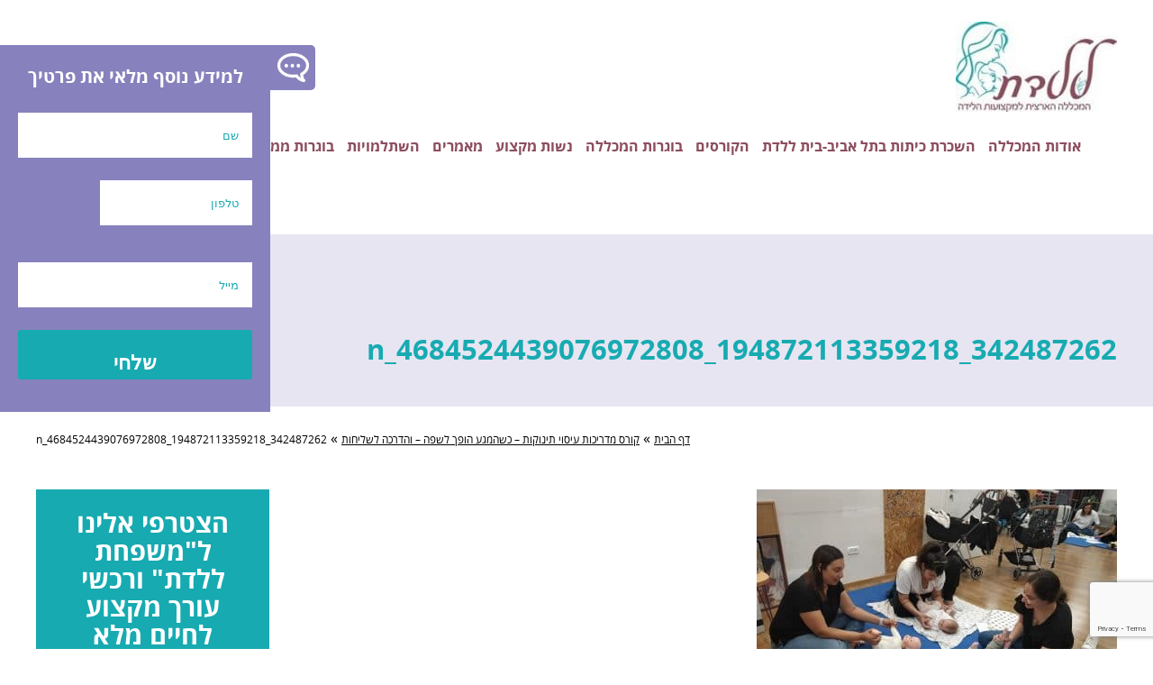

--- FILE ---
content_type: text/html; charset=UTF-8
request_url: https://laledetschool.co.il/courses/%D7%A7%D7%95%D7%A8%D7%A1-%D7%9E%D7%93%D7%A8%D7%99%D7%9B%D7%95%D7%AA-%D7%A2%D7%99%D7%A1%D7%95%D7%99-%D7%AA%D7%99%D7%A0%D7%95%D7%A7%D7%95%D7%AA/342487262_194872113359218_4684524439076972808_n/
body_size: 16031
content:
<!doctype html>

<html>
	<head>
		<meta name="viewport" content="width=device-width,initial-scale=1,maximum-scale=1">
		<meta http-equiv="X-UA-Compatible" content="IE=edge, chrome=1">
		<meta name="HandheldFriendly" content="true">
		<meta charset="utf-8">
		<title>342487262_194872113359218_4684524439076972808_n - מכללת ללדת - המכללה הארצית למקצועות הלידה</title>
		<link rel="stylesheet" type="text/css" href="https://laledetschool.co.il/wp-content/themes/leledet/assets/slick/slick.css"/>
		<link rel="stylesheet" type="text/css" href="https://laledetschool.co.il/wp-content/themes/leledet/assets/slick/slick-theme.css"/>
        <link rel="stylesheet" type="text/css" href="https://laledetschool.co.il/wp-content/themes/leledet/assets/fonts/open_sans_hebrew/stylesheet.css"/>
        <link rel="stylesheet" type="text/css" href="https://laledetschool.co.il/wp-content/themes/leledet/assets/mmenu/jquery.mmenu.all.css"/>
        <link rel="stylesheet" type="text/css" href="https://laledetschool.co.il/wp-content/themes/leledet/assets/fonts/font-awesome/font-awesome.min.css"/>
		<link rel="stylesheet" type="text/css" href="https://laledetschool.co.il/wp-content/themes/leledet/style.css?v=1.75">
				<meta name='robots' content='index, follow, max-image-preview:large, max-snippet:-1, max-video-preview:-1' />
	<style>img:is([sizes="auto" i], [sizes^="auto," i]) { contain-intrinsic-size: 3000px 1500px }</style>
	
	<!-- This site is optimized with the Yoast SEO plugin v26.6 - https://yoast.com/wordpress/plugins/seo/ -->
	<link rel="canonical" href="https://laledetschool.co.il/courses/קורס-מדריכות-עיסוי-תינוקות/342487262_194872113359218_4684524439076972808_n/" />
	<meta property="og:locale" content="he_IL" />
	<meta property="og:type" content="article" />
	<meta property="og:title" content="342487262_194872113359218_4684524439076972808_n - מכללת ללדת - המכללה הארצית למקצועות הלידה" />
	<meta property="og:url" content="https://laledetschool.co.il/courses/קורס-מדריכות-עיסוי-תינוקות/342487262_194872113359218_4684524439076972808_n/" />
	<meta property="og:site_name" content="מכללת ללדת - המכללה הארצית למקצועות הלידה" />
	<meta property="og:image" content="https://laledetschool.co.il/courses/%D7%A7%D7%95%D7%A8%D7%A1-%D7%9E%D7%93%D7%A8%D7%99%D7%9B%D7%95%D7%AA-%D7%A2%D7%99%D7%A1%D7%95%D7%99-%D7%AA%D7%99%D7%A0%D7%95%D7%A7%D7%95%D7%AA/342487262_194872113359218_4684524439076972808_n" />
	<meta property="og:image:width" content="960" />
	<meta property="og:image:height" content="720" />
	<meta property="og:image:type" content="image/jpeg" />
	<meta name="twitter:card" content="summary_large_image" />
	<script type="application/ld+json" class="yoast-schema-graph">{"@context":"https://schema.org","@graph":[{"@type":"WebPage","@id":"https://laledetschool.co.il/courses/%D7%A7%D7%95%D7%A8%D7%A1-%D7%9E%D7%93%D7%A8%D7%99%D7%9B%D7%95%D7%AA-%D7%A2%D7%99%D7%A1%D7%95%D7%99-%D7%AA%D7%99%D7%A0%D7%95%D7%A7%D7%95%D7%AA/342487262_194872113359218_4684524439076972808_n/","url":"https://laledetschool.co.il/courses/%D7%A7%D7%95%D7%A8%D7%A1-%D7%9E%D7%93%D7%A8%D7%99%D7%9B%D7%95%D7%AA-%D7%A2%D7%99%D7%A1%D7%95%D7%99-%D7%AA%D7%99%D7%A0%D7%95%D7%A7%D7%95%D7%AA/342487262_194872113359218_4684524439076972808_n/","name":"342487262_194872113359218_4684524439076972808_n - מכללת ללדת - המכללה הארצית למקצועות הלידה","isPartOf":{"@id":"https://laledetschool.co.il/#website"},"primaryImageOfPage":{"@id":"https://laledetschool.co.il/courses/%D7%A7%D7%95%D7%A8%D7%A1-%D7%9E%D7%93%D7%A8%D7%99%D7%9B%D7%95%D7%AA-%D7%A2%D7%99%D7%A1%D7%95%D7%99-%D7%AA%D7%99%D7%A0%D7%95%D7%A7%D7%95%D7%AA/342487262_194872113359218_4684524439076972808_n/#primaryimage"},"image":{"@id":"https://laledetschool.co.il/courses/%D7%A7%D7%95%D7%A8%D7%A1-%D7%9E%D7%93%D7%A8%D7%99%D7%9B%D7%95%D7%AA-%D7%A2%D7%99%D7%A1%D7%95%D7%99-%D7%AA%D7%99%D7%A0%D7%95%D7%A7%D7%95%D7%AA/342487262_194872113359218_4684524439076972808_n/#primaryimage"},"thumbnailUrl":"https://laledetschool.co.il/wp-content/uploads/2016/12/342487262_194872113359218_4684524439076972808_n.jpg","datePublished":"2023-06-08T11:25:49+00:00","breadcrumb":{"@id":"https://laledetschool.co.il/courses/%D7%A7%D7%95%D7%A8%D7%A1-%D7%9E%D7%93%D7%A8%D7%99%D7%9B%D7%95%D7%AA-%D7%A2%D7%99%D7%A1%D7%95%D7%99-%D7%AA%D7%99%D7%A0%D7%95%D7%A7%D7%95%D7%AA/342487262_194872113359218_4684524439076972808_n/#breadcrumb"},"inLanguage":"he-IL","potentialAction":[{"@type":"ReadAction","target":["https://laledetschool.co.il/courses/%D7%A7%D7%95%D7%A8%D7%A1-%D7%9E%D7%93%D7%A8%D7%99%D7%9B%D7%95%D7%AA-%D7%A2%D7%99%D7%A1%D7%95%D7%99-%D7%AA%D7%99%D7%A0%D7%95%D7%A7%D7%95%D7%AA/342487262_194872113359218_4684524439076972808_n/"]}]},{"@type":"ImageObject","inLanguage":"he-IL","@id":"https://laledetschool.co.il/courses/%D7%A7%D7%95%D7%A8%D7%A1-%D7%9E%D7%93%D7%A8%D7%99%D7%9B%D7%95%D7%AA-%D7%A2%D7%99%D7%A1%D7%95%D7%99-%D7%AA%D7%99%D7%A0%D7%95%D7%A7%D7%95%D7%AA/342487262_194872113359218_4684524439076972808_n/#primaryimage","url":"https://laledetschool.co.il/wp-content/uploads/2016/12/342487262_194872113359218_4684524439076972808_n.jpg","contentUrl":"https://laledetschool.co.il/wp-content/uploads/2016/12/342487262_194872113359218_4684524439076972808_n.jpg","width":960,"height":720},{"@type":"BreadcrumbList","@id":"https://laledetschool.co.il/courses/%D7%A7%D7%95%D7%A8%D7%A1-%D7%9E%D7%93%D7%A8%D7%99%D7%9B%D7%95%D7%AA-%D7%A2%D7%99%D7%A1%D7%95%D7%99-%D7%AA%D7%99%D7%A0%D7%95%D7%A7%D7%95%D7%AA/342487262_194872113359218_4684524439076972808_n/#breadcrumb","itemListElement":[{"@type":"ListItem","position":1,"name":"דף הבית","item":"https://laledetschool.co.il/"},{"@type":"ListItem","position":2,"name":"קורס מדריכות עיסוי תינוקות &#8211; כשהמגע הופך לשפה – והדרכה לשליחות","item":"https://laledetschool.co.il/courses/%d7%a7%d7%95%d7%a8%d7%a1-%d7%9e%d7%93%d7%a8%d7%99%d7%9b%d7%95%d7%aa-%d7%a2%d7%99%d7%a1%d7%95%d7%99-%d7%aa%d7%99%d7%a0%d7%95%d7%a7%d7%95%d7%aa/"},{"@type":"ListItem","position":3,"name":"342487262_194872113359218_4684524439076972808_n"}]},{"@type":"WebSite","@id":"https://laledetschool.co.il/#website","url":"https://laledetschool.co.il/","name":"מכללת ללדת - המכללה הארצית למקצועות הלידה","description":"ללדת מכללה ארצית להכשרת נשים במקצועת הלידה קורסי דולות ודולות לאחר לידה","publisher":{"@id":"https://laledetschool.co.il/#organization"},"potentialAction":[{"@type":"SearchAction","target":{"@type":"EntryPoint","urlTemplate":"https://laledetschool.co.il/?s={search_term_string}"},"query-input":{"@type":"PropertyValueSpecification","valueRequired":true,"valueName":"search_term_string"}}],"inLanguage":"he-IL"},{"@type":"Organization","@id":"https://laledetschool.co.il/#organization","name":"מכללת ללדת","url":"https://laledetschool.co.il/","logo":{"@type":"ImageObject","inLanguage":"he-IL","@id":"https://laledetschool.co.il/#/schema/logo/image/","url":"https://laledetschool.co.il/wp-content/uploads/2017/08/222_222-לוגו-אתר.jpg","contentUrl":"https://laledetschool.co.il/wp-content/uploads/2017/08/222_222-לוגו-אתר.jpg","width":222,"height":222,"caption":"מכללת ללדת"},"image":{"@id":"https://laledetschool.co.il/#/schema/logo/image/"}}]}</script>
	<!-- / Yoast SEO plugin. -->


<link rel='dns-prefetch' href='//www.googletagmanager.com' />
<script type="text/javascript">
/* <![CDATA[ */
window._wpemojiSettings = {"baseUrl":"https:\/\/s.w.org\/images\/core\/emoji\/16.0.1\/72x72\/","ext":".png","svgUrl":"https:\/\/s.w.org\/images\/core\/emoji\/16.0.1\/svg\/","svgExt":".svg","source":{"concatemoji":"https:\/\/laledetschool.co.il\/wp-includes\/js\/wp-emoji-release.min.js?ver=6.8.3"}};
/*! This file is auto-generated */
!function(s,n){var o,i,e;function c(e){try{var t={supportTests:e,timestamp:(new Date).valueOf()};sessionStorage.setItem(o,JSON.stringify(t))}catch(e){}}function p(e,t,n){e.clearRect(0,0,e.canvas.width,e.canvas.height),e.fillText(t,0,0);var t=new Uint32Array(e.getImageData(0,0,e.canvas.width,e.canvas.height).data),a=(e.clearRect(0,0,e.canvas.width,e.canvas.height),e.fillText(n,0,0),new Uint32Array(e.getImageData(0,0,e.canvas.width,e.canvas.height).data));return t.every(function(e,t){return e===a[t]})}function u(e,t){e.clearRect(0,0,e.canvas.width,e.canvas.height),e.fillText(t,0,0);for(var n=e.getImageData(16,16,1,1),a=0;a<n.data.length;a++)if(0!==n.data[a])return!1;return!0}function f(e,t,n,a){switch(t){case"flag":return n(e,"\ud83c\udff3\ufe0f\u200d\u26a7\ufe0f","\ud83c\udff3\ufe0f\u200b\u26a7\ufe0f")?!1:!n(e,"\ud83c\udde8\ud83c\uddf6","\ud83c\udde8\u200b\ud83c\uddf6")&&!n(e,"\ud83c\udff4\udb40\udc67\udb40\udc62\udb40\udc65\udb40\udc6e\udb40\udc67\udb40\udc7f","\ud83c\udff4\u200b\udb40\udc67\u200b\udb40\udc62\u200b\udb40\udc65\u200b\udb40\udc6e\u200b\udb40\udc67\u200b\udb40\udc7f");case"emoji":return!a(e,"\ud83e\udedf")}return!1}function g(e,t,n,a){var r="undefined"!=typeof WorkerGlobalScope&&self instanceof WorkerGlobalScope?new OffscreenCanvas(300,150):s.createElement("canvas"),o=r.getContext("2d",{willReadFrequently:!0}),i=(o.textBaseline="top",o.font="600 32px Arial",{});return e.forEach(function(e){i[e]=t(o,e,n,a)}),i}function t(e){var t=s.createElement("script");t.src=e,t.defer=!0,s.head.appendChild(t)}"undefined"!=typeof Promise&&(o="wpEmojiSettingsSupports",i=["flag","emoji"],n.supports={everything:!0,everythingExceptFlag:!0},e=new Promise(function(e){s.addEventListener("DOMContentLoaded",e,{once:!0})}),new Promise(function(t){var n=function(){try{var e=JSON.parse(sessionStorage.getItem(o));if("object"==typeof e&&"number"==typeof e.timestamp&&(new Date).valueOf()<e.timestamp+604800&&"object"==typeof e.supportTests)return e.supportTests}catch(e){}return null}();if(!n){if("undefined"!=typeof Worker&&"undefined"!=typeof OffscreenCanvas&&"undefined"!=typeof URL&&URL.createObjectURL&&"undefined"!=typeof Blob)try{var e="postMessage("+g.toString()+"("+[JSON.stringify(i),f.toString(),p.toString(),u.toString()].join(",")+"));",a=new Blob([e],{type:"text/javascript"}),r=new Worker(URL.createObjectURL(a),{name:"wpTestEmojiSupports"});return void(r.onmessage=function(e){c(n=e.data),r.terminate(),t(n)})}catch(e){}c(n=g(i,f,p,u))}t(n)}).then(function(e){for(var t in e)n.supports[t]=e[t],n.supports.everything=n.supports.everything&&n.supports[t],"flag"!==t&&(n.supports.everythingExceptFlag=n.supports.everythingExceptFlag&&n.supports[t]);n.supports.everythingExceptFlag=n.supports.everythingExceptFlag&&!n.supports.flag,n.DOMReady=!1,n.readyCallback=function(){n.DOMReady=!0}}).then(function(){return e}).then(function(){var e;n.supports.everything||(n.readyCallback(),(e=n.source||{}).concatemoji?t(e.concatemoji):e.wpemoji&&e.twemoji&&(t(e.twemoji),t(e.wpemoji)))}))}((window,document),window._wpemojiSettings);
/* ]]> */
</script>
<style id='wp-emoji-styles-inline-css' type='text/css'>

	img.wp-smiley, img.emoji {
		display: inline !important;
		border: none !important;
		box-shadow: none !important;
		height: 1em !important;
		width: 1em !important;
		margin: 0 0.07em !important;
		vertical-align: -0.1em !important;
		background: none !important;
		padding: 0 !important;
	}
</style>
<link rel='stylesheet' id='wp-block-library-rtl-css' href='https://laledetschool.co.il/wp-includes/css/dist/block-library/style-rtl.min.css?ver=6.8.3' type='text/css' media='all' />
<style id='classic-theme-styles-inline-css' type='text/css'>
/*! This file is auto-generated */
.wp-block-button__link{color:#fff;background-color:#32373c;border-radius:9999px;box-shadow:none;text-decoration:none;padding:calc(.667em + 2px) calc(1.333em + 2px);font-size:1.125em}.wp-block-file__button{background:#32373c;color:#fff;text-decoration:none}
</style>
<style id='global-styles-inline-css' type='text/css'>
:root{--wp--preset--aspect-ratio--square: 1;--wp--preset--aspect-ratio--4-3: 4/3;--wp--preset--aspect-ratio--3-4: 3/4;--wp--preset--aspect-ratio--3-2: 3/2;--wp--preset--aspect-ratio--2-3: 2/3;--wp--preset--aspect-ratio--16-9: 16/9;--wp--preset--aspect-ratio--9-16: 9/16;--wp--preset--color--black: #000000;--wp--preset--color--cyan-bluish-gray: #abb8c3;--wp--preset--color--white: #ffffff;--wp--preset--color--pale-pink: #f78da7;--wp--preset--color--vivid-red: #cf2e2e;--wp--preset--color--luminous-vivid-orange: #ff6900;--wp--preset--color--luminous-vivid-amber: #fcb900;--wp--preset--color--light-green-cyan: #7bdcb5;--wp--preset--color--vivid-green-cyan: #00d084;--wp--preset--color--pale-cyan-blue: #8ed1fc;--wp--preset--color--vivid-cyan-blue: #0693e3;--wp--preset--color--vivid-purple: #9b51e0;--wp--preset--gradient--vivid-cyan-blue-to-vivid-purple: linear-gradient(135deg,rgba(6,147,227,1) 0%,rgb(155,81,224) 100%);--wp--preset--gradient--light-green-cyan-to-vivid-green-cyan: linear-gradient(135deg,rgb(122,220,180) 0%,rgb(0,208,130) 100%);--wp--preset--gradient--luminous-vivid-amber-to-luminous-vivid-orange: linear-gradient(135deg,rgba(252,185,0,1) 0%,rgba(255,105,0,1) 100%);--wp--preset--gradient--luminous-vivid-orange-to-vivid-red: linear-gradient(135deg,rgba(255,105,0,1) 0%,rgb(207,46,46) 100%);--wp--preset--gradient--very-light-gray-to-cyan-bluish-gray: linear-gradient(135deg,rgb(238,238,238) 0%,rgb(169,184,195) 100%);--wp--preset--gradient--cool-to-warm-spectrum: linear-gradient(135deg,rgb(74,234,220) 0%,rgb(151,120,209) 20%,rgb(207,42,186) 40%,rgb(238,44,130) 60%,rgb(251,105,98) 80%,rgb(254,248,76) 100%);--wp--preset--gradient--blush-light-purple: linear-gradient(135deg,rgb(255,206,236) 0%,rgb(152,150,240) 100%);--wp--preset--gradient--blush-bordeaux: linear-gradient(135deg,rgb(254,205,165) 0%,rgb(254,45,45) 50%,rgb(107,0,62) 100%);--wp--preset--gradient--luminous-dusk: linear-gradient(135deg,rgb(255,203,112) 0%,rgb(199,81,192) 50%,rgb(65,88,208) 100%);--wp--preset--gradient--pale-ocean: linear-gradient(135deg,rgb(255,245,203) 0%,rgb(182,227,212) 50%,rgb(51,167,181) 100%);--wp--preset--gradient--electric-grass: linear-gradient(135deg,rgb(202,248,128) 0%,rgb(113,206,126) 100%);--wp--preset--gradient--midnight: linear-gradient(135deg,rgb(2,3,129) 0%,rgb(40,116,252) 100%);--wp--preset--font-size--small: 13px;--wp--preset--font-size--medium: 20px;--wp--preset--font-size--large: 36px;--wp--preset--font-size--x-large: 42px;--wp--preset--spacing--20: 0.44rem;--wp--preset--spacing--30: 0.67rem;--wp--preset--spacing--40: 1rem;--wp--preset--spacing--50: 1.5rem;--wp--preset--spacing--60: 2.25rem;--wp--preset--spacing--70: 3.38rem;--wp--preset--spacing--80: 5.06rem;--wp--preset--shadow--natural: 6px 6px 9px rgba(0, 0, 0, 0.2);--wp--preset--shadow--deep: 12px 12px 50px rgba(0, 0, 0, 0.4);--wp--preset--shadow--sharp: 6px 6px 0px rgba(0, 0, 0, 0.2);--wp--preset--shadow--outlined: 6px 6px 0px -3px rgba(255, 255, 255, 1), 6px 6px rgba(0, 0, 0, 1);--wp--preset--shadow--crisp: 6px 6px 0px rgba(0, 0, 0, 1);}:where(.is-layout-flex){gap: 0.5em;}:where(.is-layout-grid){gap: 0.5em;}body .is-layout-flex{display: flex;}.is-layout-flex{flex-wrap: wrap;align-items: center;}.is-layout-flex > :is(*, div){margin: 0;}body .is-layout-grid{display: grid;}.is-layout-grid > :is(*, div){margin: 0;}:where(.wp-block-columns.is-layout-flex){gap: 2em;}:where(.wp-block-columns.is-layout-grid){gap: 2em;}:where(.wp-block-post-template.is-layout-flex){gap: 1.25em;}:where(.wp-block-post-template.is-layout-grid){gap: 1.25em;}.has-black-color{color: var(--wp--preset--color--black) !important;}.has-cyan-bluish-gray-color{color: var(--wp--preset--color--cyan-bluish-gray) !important;}.has-white-color{color: var(--wp--preset--color--white) !important;}.has-pale-pink-color{color: var(--wp--preset--color--pale-pink) !important;}.has-vivid-red-color{color: var(--wp--preset--color--vivid-red) !important;}.has-luminous-vivid-orange-color{color: var(--wp--preset--color--luminous-vivid-orange) !important;}.has-luminous-vivid-amber-color{color: var(--wp--preset--color--luminous-vivid-amber) !important;}.has-light-green-cyan-color{color: var(--wp--preset--color--light-green-cyan) !important;}.has-vivid-green-cyan-color{color: var(--wp--preset--color--vivid-green-cyan) !important;}.has-pale-cyan-blue-color{color: var(--wp--preset--color--pale-cyan-blue) !important;}.has-vivid-cyan-blue-color{color: var(--wp--preset--color--vivid-cyan-blue) !important;}.has-vivid-purple-color{color: var(--wp--preset--color--vivid-purple) !important;}.has-black-background-color{background-color: var(--wp--preset--color--black) !important;}.has-cyan-bluish-gray-background-color{background-color: var(--wp--preset--color--cyan-bluish-gray) !important;}.has-white-background-color{background-color: var(--wp--preset--color--white) !important;}.has-pale-pink-background-color{background-color: var(--wp--preset--color--pale-pink) !important;}.has-vivid-red-background-color{background-color: var(--wp--preset--color--vivid-red) !important;}.has-luminous-vivid-orange-background-color{background-color: var(--wp--preset--color--luminous-vivid-orange) !important;}.has-luminous-vivid-amber-background-color{background-color: var(--wp--preset--color--luminous-vivid-amber) !important;}.has-light-green-cyan-background-color{background-color: var(--wp--preset--color--light-green-cyan) !important;}.has-vivid-green-cyan-background-color{background-color: var(--wp--preset--color--vivid-green-cyan) !important;}.has-pale-cyan-blue-background-color{background-color: var(--wp--preset--color--pale-cyan-blue) !important;}.has-vivid-cyan-blue-background-color{background-color: var(--wp--preset--color--vivid-cyan-blue) !important;}.has-vivid-purple-background-color{background-color: var(--wp--preset--color--vivid-purple) !important;}.has-black-border-color{border-color: var(--wp--preset--color--black) !important;}.has-cyan-bluish-gray-border-color{border-color: var(--wp--preset--color--cyan-bluish-gray) !important;}.has-white-border-color{border-color: var(--wp--preset--color--white) !important;}.has-pale-pink-border-color{border-color: var(--wp--preset--color--pale-pink) !important;}.has-vivid-red-border-color{border-color: var(--wp--preset--color--vivid-red) !important;}.has-luminous-vivid-orange-border-color{border-color: var(--wp--preset--color--luminous-vivid-orange) !important;}.has-luminous-vivid-amber-border-color{border-color: var(--wp--preset--color--luminous-vivid-amber) !important;}.has-light-green-cyan-border-color{border-color: var(--wp--preset--color--light-green-cyan) !important;}.has-vivid-green-cyan-border-color{border-color: var(--wp--preset--color--vivid-green-cyan) !important;}.has-pale-cyan-blue-border-color{border-color: var(--wp--preset--color--pale-cyan-blue) !important;}.has-vivid-cyan-blue-border-color{border-color: var(--wp--preset--color--vivid-cyan-blue) !important;}.has-vivid-purple-border-color{border-color: var(--wp--preset--color--vivid-purple) !important;}.has-vivid-cyan-blue-to-vivid-purple-gradient-background{background: var(--wp--preset--gradient--vivid-cyan-blue-to-vivid-purple) !important;}.has-light-green-cyan-to-vivid-green-cyan-gradient-background{background: var(--wp--preset--gradient--light-green-cyan-to-vivid-green-cyan) !important;}.has-luminous-vivid-amber-to-luminous-vivid-orange-gradient-background{background: var(--wp--preset--gradient--luminous-vivid-amber-to-luminous-vivid-orange) !important;}.has-luminous-vivid-orange-to-vivid-red-gradient-background{background: var(--wp--preset--gradient--luminous-vivid-orange-to-vivid-red) !important;}.has-very-light-gray-to-cyan-bluish-gray-gradient-background{background: var(--wp--preset--gradient--very-light-gray-to-cyan-bluish-gray) !important;}.has-cool-to-warm-spectrum-gradient-background{background: var(--wp--preset--gradient--cool-to-warm-spectrum) !important;}.has-blush-light-purple-gradient-background{background: var(--wp--preset--gradient--blush-light-purple) !important;}.has-blush-bordeaux-gradient-background{background: var(--wp--preset--gradient--blush-bordeaux) !important;}.has-luminous-dusk-gradient-background{background: var(--wp--preset--gradient--luminous-dusk) !important;}.has-pale-ocean-gradient-background{background: var(--wp--preset--gradient--pale-ocean) !important;}.has-electric-grass-gradient-background{background: var(--wp--preset--gradient--electric-grass) !important;}.has-midnight-gradient-background{background: var(--wp--preset--gradient--midnight) !important;}.has-small-font-size{font-size: var(--wp--preset--font-size--small) !important;}.has-medium-font-size{font-size: var(--wp--preset--font-size--medium) !important;}.has-large-font-size{font-size: var(--wp--preset--font-size--large) !important;}.has-x-large-font-size{font-size: var(--wp--preset--font-size--x-large) !important;}
:where(.wp-block-post-template.is-layout-flex){gap: 1.25em;}:where(.wp-block-post-template.is-layout-grid){gap: 1.25em;}
:where(.wp-block-columns.is-layout-flex){gap: 2em;}:where(.wp-block-columns.is-layout-grid){gap: 2em;}
:root :where(.wp-block-pullquote){font-size: 1.5em;line-height: 1.6;}
</style>
<link rel='stylesheet' id='contact-form-7-css' href='https://laledetschool.co.il/wp-content/plugins/contact-form-7/includes/css/styles.css?ver=6.1.4' type='text/css' media='all' />
<link rel='stylesheet' id='contact-form-7-rtl-css' href='https://laledetschool.co.il/wp-content/plugins/contact-form-7/includes/css/styles-rtl.css?ver=6.1.4' type='text/css' media='all' />
<link rel='stylesheet' id='wpa-style-css' href='https://laledetschool.co.il/wp-content/plugins/wp-accessibility/css/wpa-style.css?ver=2.2.6' type='text/css' media='all' />
<style id='wpa-style-inline-css' type='text/css'>
:root { --admin-bar-top : 7px; }
</style>
<link rel='stylesheet' id='search-filter-plugin-styles-css' href='https://laledetschool.co.il/wp-content/plugins/search-filter-pro/public/assets/css/search-filter.min.css?ver=2.5.21' type='text/css' media='all' />
<link rel='stylesheet' id='csshero-main-stylesheet-css' href='https://laledetschool.co.il/wp-content/uploads/2025/11/csshero-static-style-laledet.css?ver=5' type='text/css' media='all' />
<script type="text/javascript" src="https://laledetschool.co.il/wp-includes/js/jquery/jquery.min.js?ver=3.7.1" id="jquery-core-js"></script>
<script type="text/javascript" src="https://laledetschool.co.il/wp-includes/js/jquery/jquery-migrate.min.js?ver=3.4.1" id="jquery-migrate-js"></script>
<script type="text/javascript" id="search-filter-plugin-build-js-extra">
/* <![CDATA[ */
var SF_LDATA = {"ajax_url":"https:\/\/laledetschool.co.il\/wp-admin\/admin-ajax.php","home_url":"https:\/\/laledetschool.co.il\/","extensions":[]};
/* ]]> */
</script>
<script type="text/javascript" src="https://laledetschool.co.il/wp-content/plugins/search-filter-pro/public/assets/js/search-filter-build.min.js?ver=2.5.21" id="search-filter-plugin-build-js"></script>
<script type="text/javascript" src="https://laledetschool.co.il/wp-content/plugins/search-filter-pro/public/assets/js/chosen.jquery.min.js?ver=2.5.21" id="search-filter-plugin-chosen-js"></script>
<link rel="https://api.w.org/" href="https://laledetschool.co.il/wp-json/" /><link rel="alternate" title="JSON" type="application/json" href="https://laledetschool.co.il/wp-json/wp/v2/media/6044" /><link rel="EditURI" type="application/rsd+xml" title="RSD" href="https://laledetschool.co.il/xmlrpc.php?rsd" />
<meta name="generator" content="WordPress 6.8.3" />
<link rel='shortlink' href='https://laledetschool.co.il/?p=6044' />
<link rel="alternate" title="oEmbed (JSON)" type="application/json+oembed" href="https://laledetschool.co.il/wp-json/oembed/1.0/embed?url=https%3A%2F%2Flaledetschool.co.il%2Fcourses%2F%25d7%25a7%25d7%2595%25d7%25a8%25d7%25a1-%25d7%259e%25d7%2593%25d7%25a8%25d7%2599%25d7%259b%25d7%2595%25d7%25aa-%25d7%25a2%25d7%2599%25d7%25a1%25d7%2595%25d7%2599-%25d7%25aa%25d7%2599%25d7%25a0%25d7%2595%25d7%25a7%25d7%2595%25d7%25aa%2F342487262_194872113359218_4684524439076972808_n%2F" />
<link rel="alternate" title="oEmbed (XML)" type="text/xml+oembed" href="https://laledetschool.co.il/wp-json/oembed/1.0/embed?url=https%3A%2F%2Flaledetschool.co.il%2Fcourses%2F%25d7%25a7%25d7%2595%25d7%25a8%25d7%25a1-%25d7%259e%25d7%2593%25d7%25a8%25d7%2599%25d7%259b%25d7%2595%25d7%25aa-%25d7%25a2%25d7%2599%25d7%25a1%25d7%2595%25d7%2599-%25d7%25aa%25d7%2599%25d7%25a0%25d7%2595%25d7%25a7%25d7%2595%25d7%25aa%2F342487262_194872113359218_4684524439076972808_n%2F&#038;format=xml" />
<meta name="generator" content="Site Kit by Google 1.168.0" /><!-- Global site tag (gtag.js) - Google Ads: 962359398 -->
<script async src="https://www.googletagmanager.com/gtag/js?id=AW-962359398"></script>
<script>
  window.dataLayer = window.dataLayer || [];
  function gtag(){dataLayer.push(arguments);}
  gtag('js', new Date());

  gtag('config', 'AW-962359398');
</script>

<script>
window.addEventListener('load',function(){
document.addEventListener( 'wpcf7mailsent', function( event ) {
    if ( '419' == event.detail.contactFormId ) {
      gtag('event', 'conversion', {'send_to': 'AW-962359398/IntqCLGA_5EDEObg8coD'});
    }
  
    if ( '71' == event.detail.contactFormId ) {
     gtag('event', 'conversion', {'send_to': 'AW-962359398/AdsACI709ZEDEObg8coD'});
    }
    
  }, false );
})

</script>
<!-- Google Tag Manager -->
<script>(function(w,d,s,l,i){w[l]=w[l]||[];w[l].push({'gtm.start':
new Date().getTime(),event:'gtm.js'});var f=d.getElementsByTagName(s)[0],
j=d.createElement(s),dl=l!='dataLayer'?'&l='+l:'';j.async=true;j.src=
'https://www.googletagmanager.com/gtm.js?id='+i+dl;f.parentNode.insertBefore(j,f);
})(window,document,'script','dataLayer','GTM-5HFJ7LZ');</script>
<!-- End Google Tag Manager -->

<meta name="google-site-verification" content="N0Bzi3xgzMl3MOHkf7cKLo8PLydKe_t1-y7pPjZI08o" />
<meta name="google-site-verification" content="RDzLdt-5s_ysFqKm9JtXf85HpLmsWqfv504I1M5J9y4" /><link rel="icon" href="https://laledetschool.co.il/wp-content/uploads/2017/08/222_222-לוגו-אתר-222x187.jpg" sizes="32x32" />
<link rel="icon" href="https://laledetschool.co.il/wp-content/uploads/2017/08/222_222-לוגו-אתר-222x187.jpg" sizes="192x192" />
<link rel="apple-touch-icon" href="https://laledetschool.co.il/wp-content/uploads/2017/08/222_222-לוגו-אתר-222x187.jpg" />
<meta name="msapplication-TileImage" content="https://laledetschool.co.il/wp-content/uploads/2017/08/222_222-לוגו-אתר.jpg" />
		<style type="text/css" id="wp-custom-css">
			/**********************/
/*** Side Form - FIX ***/
/**********************/
.side-form {
    left: -300px;
    position: fixed;
    top: 50px;
    z-index: 1000;
    transition: 0.2s all linear;
    -webkit-transition: 0.2s all linear;
}
.side-form.form-open {
    left: 0;
}
.form-wrap {
    background: #8781BD none repeat scroll 0 0;
    box-sizing: border-box;
    padding: 20px;
    width: 300px;
}
.sideForm .pretext {
    color: #fff;
    font-size: 20px;
    font-weight: bold;
    margin-bottom: 25px !important; 
    text-align: center;
}

/* *** 1. רווחים אחידים (25px) וגובה שדה *** */
.sideForm .formField {
    margin-bottom: 25px !important; 
    padding: 0 !important;
    line-height: 0 !important; 
}
.sideForm .formField:last-child,
.sideForm .formField.submit-wrap {
    margin-bottom: 0 !important;
}
.sideForm .wpcf7-text {
    width: 100% !important;
    box-sizing: border-box !important;
    height: 50px !important; /* גובה אחיד לשדות טקסט */
    padding: 10px 15px !important; 
    line-height: 30px !important;
}

/* *** 2. יישור שדה טלפון (Flexbox) עם רווח 25px *** */
.sideForm .phone-wrap {
    display: flex !important;
    align-items: stretch !important;
    gap: 25px !important; /* רווח של 25px בין הקידומת לטלפון */
}
/* הסלקטור areaCode אינו קיים ב-HTML, אנו משתמשים בסלקטורים ספציפיים ל-CF7 */
.sideForm .phone-wrap .areaCode,
.sideForm .phone-wrap .wpcf7-form-control-wrap.areaCode { /* ניסיון לסלקטור עוטף */
    width: 35% !important; 
    display: block !important; 
    overflow: hidden !important;
    line-height: 0 !important;
}

/* שדה הקידומת (ה-select) ודא שהוא בגובה נכון */
.sideForm .phone-wrap select {
    height: 50px !important; 
    width: 100% !important; 
    box-sizing: border-box !important; 
    padding: 0 5px !important;
    -webkit-appearance: none !important; 
    -moz-appearance: none !important;
    appearance: none !important;
    margin: 0 !important;
}
/* שדה הטלפון (tel) */
.sideForm .phone-wrap .wpcf7-form-control-wrap.tel-788 {
    width: 65% !important; 
}


/* *** 3. הצגת הודעת SUCCESS בצורה בולטת *** */

.sideForm .wpcf7-response-output {
    position: absolute;
    top: 0;
    left: 0;
    width: 100%;
    height: 100%;
    z-index: 1001; 
    display: flex;
    align-items: center; 
    justify-content: center; 
    text-align: center;
    padding: 20px;
    box-sizing: border-box;
    margin: 0 !important;
    border: none !important;
    color: #FFFFFF; 
    font-size: 20px; 
    font-weight: bold;
    line-height: 1.4;
    /* מתחיל שקוף */
    opacity: 0;
    transition: opacity 0.4s ease-in-out;
}

/* כלל זה מציג את ההודעה כאשר CF7 מוסיף את הקלאס המתאים */
.sideForm .wpcf7-response-output.wpcf7-mail-sent-ok {
    background-color: #00A99D !important; /* צבע רקע טורקיז */
    opacity: 1 !important; /* כופה הצגה */
}

/* ודא שהאייקון של ה-ajax-loader נעלם */
.sideForm .ajax-loader {
    visibility: hidden !important; 
}


/* עוטפים של CF7 שלא יישברו */
.wpcf7 form .homeForm li.phone-wrap .wpcf7-form-control-wrap {
  display: inline-block !important;
  width: auto !important;
  margin: 0 !important;
  padding: 0 !important;
}

/* שדה הקידומת – קטן */
.wpcf7 form .homeForm li.phone-wrap select {
  width: 70px !important;   /* קטן! */
  min-width: 60px;
  text-align: center;
  height: 40px;
  box-sizing: border-box;
}

/* שדה הטלפון – תופס את שאר המקום */
.wpcf7 form .homeForm li.phone-wrap input[type="tel"] {
  flex: 1 1 auto;
  width: 100% !important;
  height: 40px;
  box-sizing: border-box;
  direction: ltr;
  text-align: right;
}

/* מובייל: אם אין מקום, ירדו מסודר לשתי שורות */
@media (max-width:480px){
  .wpcf7 form .homeForm li.phone-wrap p {
    flex-wrap: wrap;
  }
  .wpcf7 form .homeForm li.phone-wrap select {
    width: 100px !important;
  }
  .wpcf7 form .homeForm li.phone-wrap input[type="tel"] {
    width: 100% !important;
  }
}
/* === גובה אחיד לכל השדות בטופס === */
.wpcf7 .homeForm input[type="text"],
.wpcf7 .homeForm input[type="email"],
.wpcf7 .homeForm input[type="tel"],
.wpcf7 .homeForm select,
.wpcf7 .homeForm textarea {
  height: 48px !important;  /* 		</style>
		        <script>
          (function(i,s,o,g,r,a,m){i['GoogleAnalyticsObject']=r;i[r]=i[r]||function(){
          (i[r].q=i[r].q||[]).push(arguments)},i[r].l=1*new Date();a=s.createElement(o),
          m=s.getElementsByTagName(o)[0];a.async=1;a.src=g;m.parentNode.insertBefore(a,m)
          })(window,document,'script','https://www.google-analytics.com/analytics.js','ga');
          ga('create', 'UA-91098124-1', 'auto');
          ga('send', 'pageview');
        </script>

        	</head>

	<body class="rtl attachment wp-singular attachment-template-default single single-attachment postid-6044 attachmentid-6044 attachment-jpeg wp-theme-leledet">
<!-- Google Tag Manager (noscript) -->
<noscript><iframe src="https://www.googletagmanager.com/ns.html?id=GTM-5HFJ7LZ"
height="0" width="0" style="display:none;visibility:hidden"></iframe></noscript>
<!-- End Google Tag Manager (noscript) -->
<!-- Facebook Pixel Code -->
<script>
  !function(f,b,e,v,n,t,s)
  {if(f.fbq)return;n=f.fbq=function(){n.callMethod?
  n.callMethod.apply(n,arguments):n.queue.push(arguments)};
  if(!f._fbq)f._fbq=n;n.push=n;n.loaded=!0;n.version='2.0';
  n.queue=[];t=b.createElement(e);t.async=!0;
  t.src=v;s=b.getElementsByTagName(e)[0];
  s.parentNode.insertBefore(t,s)}(window, document,'script',
  'https://connect.facebook.net/en_US/fbevents.js');
  fbq('init', '1689485714667425');
  fbq('track', 'PageView');
</script>
<noscript><img height="1" width="1" style="display:none"
  src="https://www.facebook.com/tr?id=1689485714667425&ev=PageView&noscript=1"
/></noscript>
<!-- End Facebook Pixel Code -->


        <div id="fb-root"></div>
        <script>(function(d, s, id) {
          var js, fjs = d.getElementsByTagName(s)[0];
          if (d.getElementById(id)) return;
          js = d.createElement(s); js.id = id;
          js.src = "//connect.facebook.net/he_IL/sdk.js#xfbml=1&version=v2.8&appId=707278306084425";
          fjs.parentNode.insertBefore(js, fjs);
        }(document, 'script', 'facebook-jssdk'));</script>

		<div id="wrapper"> 
				<header role="header">
					<div class="row">
                        <div class="headerContainer">
                            
           <!-- LOGO & MENU -->   
                         <div id="logo"><a href="https://laledetschool.co.il/"><img src="https://laledetschool.co.il/wp-content/uploads/2018/02/laledetschool-logo2017-e1519669943527.jpg" alt="מכללת ללדת" /></a></div>
                              <div id="main-menu" class="desktop"><div class="menu-mainnavmenu-container"><ul id="menu-mainnavmenu" class="menu"><li id="menu-item-201" class="menu-item menu-item-type-post_type menu-item-object-page menu-item-201"><a href="https://laledetschool.co.il/%d7%90%d7%95%d7%93%d7%95%d7%aa-%d7%9e%d7%9b%d7%9c%d7%9c%d7%aa-%d7%9c%d7%9c%d7%93%d7%aa/">אודות המכללה</a></li>
<li id="menu-item-3438" class="menu-item menu-item-type-post_type menu-item-object-page menu-item-3438"><a href="https://laledetschool.co.il/%d7%94%d7%a9%d7%9b%d7%a8%d7%aa-%d7%9b%d7%99%d7%aa%d7%95%d7%aa-%d7%9c%d7%99%d7%93-%d7%a8%d7%9b%d7%91%d7%aa-%d7%94%d7%a9%d7%9c%d7%95%d7%9d-%d7%91%d7%aa%d7%9c-%d7%90%d7%91%d7%99%d7%91-%d7%91%d7%99%d7%aa/">השכרת כיתות בתל אביב-בית ללדת</a></li>
<li id="menu-item-252" class="menu-item menu-item-type-post_type_archive menu-item-object-courses menu-item-252"><a href="https://laledetschool.co.il/courses/">הקורסים</a></li>
<li id="menu-item-298" class="menu-item menu-item-type-taxonomy menu-item-object-graduate_tax menu-item-298"><a href="https://laledetschool.co.il/graduate_tax/grads/">בוגרות המכללה</a></li>
<li id="menu-item-309" class="menu-item menu-item-type-taxonomy menu-item-object-graduate_tax menu-item-309"><a href="https://laledetschool.co.il/graduate_tax/doula/">נשות מקצוע</a></li>
<li id="menu-item-3877" class="menu-item menu-item-type-post_type menu-item-object-page current_page_parent menu-item-3877"><a href="https://laledetschool.co.il/%d7%9e%d7%90%d7%9e%d7%a8%d7%99%d7%9d/">מאמרים</a></li>
<li id="menu-item-3876" class="menu-item menu-item-type-taxonomy menu-item-object-category menu-item-3876"><a href="https://laledetschool.co.il/category/%d7%94%d7%a9%d7%aa%d7%9c%d7%9e%d7%95%d7%99%d7%95%d7%aa-%d7%95%d7%99%d7%9e%d7%99-%d7%a2%d7%99%d7%95%d7%9f/">השתלמויות</a></li>
<li id="menu-item-378" class="menu-item menu-item-type-post_type menu-item-object-page menu-item-378"><a href="https://laledetschool.co.il/%d7%91%d7%95%d7%92%d7%a8%d7%95%d7%aa-%d7%9e%d7%9e%d7%9c%d7%99%d7%a6%d7%95%d7%aa/">בוגרות ממליצות</a></li>
<li id="menu-item-386" class="menu-item menu-item-type-post_type menu-item-object-page menu-item-386"><a href="https://laledetschool.co.il/%d7%a6%d7%a8%d7%99-%d7%a7%d7%a9%d7%a8-%d7%a2%d7%9d-%d7%9e%d7%9b%d7%9c%d7%9c%d7%aa-%d7%9c%d7%9c%d7%93%d7%aa/">צרי קשר</a></li>
</ul></div></div>
                            <div class="menu-btn mobile"><a href="#mobile-menu"><img src="/wp-content/uploads/2016/12/lines-menu32.png"></a></div>
                       <!-- END LOGO & MENU -->
                            
                            
                            
            <!-- LEFT SOCIAL & NUMBERS -->
                        <div id="leftSocialPhones">
                                                            <ul class="phoneContainer">
                                    <li>
                                        <div class="mobile"> 
                                            <a href="tel:077-2201170"><img src="/wp-content/uploads/2016/12/phone-receiver.png"></a>
                                        </div>
                                        <div class="desktop">
											<a href="tel:077-2201170">077-2201170</a>
                                        </div> 
                                    </li>
									                                </ul>
                                                                    <ul class="socialContainer desktop">
                                                                            <li class="social">
                                            <a href="https://www.facebook.com/laledetschool/?fref=ts" target="_blank">
                                                <img class="icon" data-alt-src="https://laledetschool.co.il/wp-content/uploads/2016/11/FB_icon_hover.png" src="https://laledetschool.co.il/wp-content/uploads/2016/11/FB_icon.png" />
                                            </a>
                                                                            <li class="social">
                                            <a href="https://laledetschool.co.il/%d7%a6%d7%a8%d7%99-%d7%a7%d7%a9%d7%a8-%d7%a2%d7%9d-%d7%9e%d7%9b%d7%9c%d7%9c%d7%aa-%d7%9c%d7%9c%d7%93%d7%aa/#contact-form" target="_blank">
                                                <img class="icon" data-alt-src="https://laledetschool.co.il/wp-content/uploads/2016/11/contact_icon_hover.png" src="https://laledetschool.co.il/wp-content/uploads/2016/11/contact_icon.png" />
                                            </a>
                                                                            <li class="social">
                                            <a href="https://www.instagram.com/laledetschool/" target="_blank">
                                                <img class="icon" data-alt-src="https://laledetschool.co.il/wp-content/uploads/2025/11/אינסטגרם-e1763130597111.jpg" src="https://laledetschool.co.il/wp-content/uploads/2025/11/אינסטגרם-e1763130597111.jpg" />
                                            </a>
                                                                            </li>
                                     <li>
                                         <span class="accessibilityIcon"><i class="fa fa-wheelchair" aria-hidden="true"></i></span>
                                         <div class="accessibilityHolder">
                                           
<!-- a11y toolbar widget -->
<div class="  rtl  default a11y-toolbar-widget">
	<ul><li><button type="button" class="a11y-toggle a11y-toggle-contrast toggle-contrast" data-id="is_normal_contrast" aria-pressed="false"><span class="offscreen">הפעל/כבה ניגודיות גבוהה</span> <span class="aticon aticon-adjust" aria-hidden="true"></span></button></li><li><button type="button" class="a11y-toggle a11y-toggle-fontsize toggle-fontsize" data-id="is_normal_fontsize" aria-pressed="false"><span class="offscreen">מתג גודל גופן</span> <span class="aticon aticon-font" aria-hidden="true"></span></button></li>
	</ul>
</div>
<!-- // a11y toolbar widget -->                                        </div>     
                                    </li>
                                    </ul>
                                                                                        <ul class="contactContainer mobile">
                              <li><a href="https://laledetschool.co.il/%d7%a6%d7%a8%d7%99-%d7%a7%d7%a9%d7%a8-%d7%a2%d7%9d-%d7%9e%d7%9b%d7%9c%d7%9c%d7%aa-%d7%9c%d7%9c%d7%93%d7%aa/"><img src="/wp-content/uploads/2016/11/contact_icon_hover.png" /></a></li>
								<li><a href="https://wa.me/9720506848590"><img src="/wp-content/uploads/2022/02/whatsapp-icon-1.png" /></a></li>
                            </ul>
                            </div> 
     <!-- end header container -->
                        </div>
					</div>
				</header>
    <div id="main">

        <!--- SINGLE PAGE HEADER ------->

        <section id="singlePageHeader">
            <div class="row">
                <h1>342487262_194872113359218_4684524439076972808_n</h1>
            </div>
        </section>

        <!---END SINGLE PAGE HEADER ------->

        <!--- SINGLE PAGE BREADCRUMBS ------->
        <section class="coursePageBreadcrumbContainer">
            <div class="row">
                <!--- yoast_breadcrumbs ------->
                <div class="breadcrumbs">
                    
            <p id="breadcrumbs"><span><span><a href="https://laledetschool.co.il/">דף הבית</a></span> » <span><a href="https://laledetschool.co.il/courses/%d7%a7%d7%95%d7%a8%d7%a1-%d7%9e%d7%93%d7%a8%d7%99%d7%9b%d7%95%d7%aa-%d7%a2%d7%99%d7%a1%d7%95%d7%99-%d7%aa%d7%99%d7%a0%d7%95%d7%a7%d7%95%d7%aa/">קורס מדריכות עיסוי תינוקות &#8211; כשהמגע הופך לשפה – והדרכה לשליחות</a></span> » <span class="breadcrumb_last" aria-current="page">342487262_194872113359218_4684524439076972808_n</span></span></p>
            
                </div>
                <!--- yoast_breadcrumbs ------->
            </div>
        </section>
        <!---END SINGLE PAGE BREADCRUMBS ------->

        <section class="singlePageContentContainer">
            <div class="row">
                <div class="singlePageContent rooms">
                    <p class="attachment"><a href='https://laledetschool.co.il/wp-content/uploads/2016/12/342487262_194872113359218_4684524439076972808_n.jpg'><img fetchpriority="high" decoding="async" width="400" height="300" src="https://laledetschool.co.il/wp-content/uploads/2016/12/342487262_194872113359218_4684524439076972808_n-400x300.jpg" class="attachment-medium size-medium" alt="" srcset="https://laledetschool.co.il/wp-content/uploads/2016/12/342487262_194872113359218_4684524439076972808_n-400x300.jpg 400w, https://laledetschool.co.il/wp-content/uploads/2016/12/342487262_194872113359218_4684524439076972808_n-768x576.jpg 768w, https://laledetschool.co.il/wp-content/uploads/2016/12/342487262_194872113359218_4684524439076972808_n.jpg 960w" sizes="(max-width: 400px) 100vw, 400px" /></a></p>
                </div>
                 
                
                        <div class="singlePageAdvert">
                            <!-------- Include advertise -------------------->
                             <!--------  Section Of Vision Of School -------------------->        
        <section id="schoolVisionContainer">
            
    
                
                <!--- Left Banner ---->
                
            <div class="schoolVisionLeftBannerContainer">
                <div class="schoolVisionLeftBannerText">
                    <h3>הצטרפי אלינו ל"משפחת ללדת" ורכשי עורך מקצוע  לחיים מלא בנתינה ושליחות...</h3>
                    <h5>לרשימת הבוגרות שלנו במכללת ללדת, ותהני מסטאז' בתשלום 077-2201170</h5>
                    <a href=""></a>
                </div>
                <div class="schoolVisionLeftBannerImage">
                    
                                           <!-------- Image ----------------------->

                            
                                                       
                            <!-- vars --->
                                                            <div class="imgHolder">
                                    <img src="https://laledetschool.co.il/wp-content/uploads/2016/11/banner_pic.jpg" alt="קורס משולב דולות ומדריכות הכנה ללידה" title="banner_pic" />
                                </div>
  
                              
                    <!-------- End Image ----------------------->
                
                
                </div>
            </div>
            
        </section>
 <!-------- End  Section Of Vision Of School -------------------->                                <!-------- End Include advertise  -------------------->
                        </div>
                
                
                                
                

                

            </div>
        </section>



        <!-------- Include advertise -------------------->

        <section class="contactFormHome">
    <div class="row">
        <a name="courseForm"></a>
                                    <div class="formTitle">חושבת שאת מתאימה ללימודים אצלנו? <br /> צרי עמנו קשר ונשמח להגשים לך את החלום 077-2201170</div>
                        <div class="homeFormHolder">
                
<div class="wpcf7 no-js" id="wpcf7-f71-o1" lang="he-IL" dir="rtl" data-wpcf7-id="71">
<div class="screen-reader-response"><p role="status" aria-live="polite" aria-atomic="true"></p> <ul></ul></div>
<form action="/courses/%D7%A7%D7%95%D7%A8%D7%A1-%D7%9E%D7%93%D7%A8%D7%99%D7%9B%D7%95%D7%AA-%D7%A2%D7%99%D7%A1%D7%95%D7%99-%D7%AA%D7%99%D7%A0%D7%95%D7%A7%D7%95%D7%AA/342487262_194872113359218_4684524439076972808_n/#wpcf7-f71-o1" method="post" class="wpcf7-form init" aria-label="Contact form" novalidate="novalidate" data-status="init">
<fieldset class="hidden-fields-container"><input type="hidden" name="_wpcf7" value="71" /><input type="hidden" name="_wpcf7_version" value="6.1.4" /><input type="hidden" name="_wpcf7_locale" value="he_IL" /><input type="hidden" name="_wpcf7_unit_tag" value="wpcf7-f71-o1" /><input type="hidden" name="_wpcf7_container_post" value="0" /><input type="hidden" name="_wpcf7_posted_data_hash" value="" /><input type="hidden" name="_wpcf7_recaptcha_response" value="" />
</fieldset>
<ul class="homeForm">
	<li>
		<p><span class="wpcf7-form-control-wrap" data-name="text-843"><input size="40" maxlength="400" class="wpcf7-form-control wpcf7-text wpcf7-validates-as-required formStyle" aria-required="true" aria-invalid="false" placeholder="שם" value="" type="text" name="text-843" /></span>
		</p>
	</li>
	<li class="phone-wrap">
		<p><span class="wpcf7-form-control-wrap" data-name="tel-788"><input size="40" maxlength="400" class="wpcf7-form-control wpcf7-tel wpcf7-validates-as-required wpcf7-text wpcf7-validates-as-tel formStyle" aria-required="true" aria-invalid="false" placeholder="טלפון" value="" type="tel" name="tel-788" /></span>
		</p>
	</li>
	<li>
		<p><span class="wpcf7-form-control-wrap" data-name="email-84"><input size="40" maxlength="400" class="wpcf7-form-control wpcf7-email wpcf7-validates-as-required wpcf7-text wpcf7-validates-as-email formStyle" aria-required="true" aria-invalid="false" placeholder="מייל" value="" type="email" name="email-84" /></span>
		</p>
	</li>
	<li>
		<p><span class="wpcf7-form-control-wrap" data-name="menu-176"><select class="wpcf7-form-control wpcf7-select formStyle" aria-invalid="false" name="menu-176"><option value="בחירת הקורס">בחירת הקורס</option><option value="קורס דולות">קורס דולות</option><option value="קורס מדריכות הכנה ללידה">קורס מדריכות הכנה ללידה</option><option value="קורס מדריכות הנקה">קורס מדריכות הנקה</option><option value="קורס משולב">קורס משולב</option><option value="קורס מדריכות לעיסוי תינוקות">קורס מדריכות לעיסוי תינוקות</option><option value="קורס מדריכות ומלוות לאחר לידה">קורס מדריכות ומלוות לאחר לידה</option></select></span>
		</p>
	</li>

 <span class="wpcf7-form-control-wrap" data-name="checkbox-666"><span class="wpcf7-form-control wpcf7-checkbox"><span class="wpcf7-list-item first last"><input type="checkbox" name="checkbox-666[]" value="אשמח לקבל עידכונים ממכללת ללדת" /><span class="wpcf7-list-item-label">אשמח לקבל עידכונים ממכללת ללדת</span></span></span></span>
 <input class="wpcf7-form-control wpcf7-submit has-spinner formStyleBtn" type="submit" value="צרו עימי קשר" />
 <span class="wpcf7-form-control-wrap page"><input size="40" class="wpcf7-form-control wpcf7-dynamichidden wpcf7dtx-dynamictext" id="page" aria-invalid="false" value="" type="hidden" name="page" /></span>
</ul><div class="wpcf7-response-output" aria-hidden="true"></div>
</form>
</div>
            </div>

            </div>
</section>


            <!-------- End Include advertise  -------------------->

    </div>
    <!---END MAIN ------->
    			<footer role="footer">
        <div class="row">
          <a href="#" class="scrollToTop"></a>
                    			<footer role="footer">
				<div class="row">  
                    <div class="footerMenues">
                        <!-- Fast Navigation -->
                        <div class="footerMenu desktop">
                            <h4>ניווט מהיר</h4>
                            <div class="menu-footer-menu1-container"><ul id="menu-footer-menu1" class="menu"><li id="menu-item-200" class="menu-item menu-item-type-post_type menu-item-object-page menu-item-200"><a href="https://laledetschool.co.il/%d7%90%d7%95%d7%93%d7%95%d7%aa-%d7%9e%d7%9b%d7%9c%d7%9c%d7%aa-%d7%9c%d7%9c%d7%93%d7%aa/">אודות המכללה</a></li>
<li id="menu-item-1813" class="menu-item menu-item-type-taxonomy menu-item-object-graduate_tax menu-item-has-children menu-item-1813"><a href="https://laledetschool.co.il/graduate_tax/doula/">נשות מקצוע</a>
<ul class="sub-menu">
	<li id="menu-item-1809" class="menu-item menu-item-type-taxonomy menu-item-object-graduate_tax menu-item-1809"><a href="https://laledetschool.co.il/graduate_tax/grads/">בוגרות המכללה</a></li>
</ul>
</li>
<li id="menu-item-2096" class="menu-item menu-item-type-post_type menu-item-object-page menu-item-2096"><a href="https://laledetschool.co.il/%d7%93%d7%95%d7%9c%d7%95%d7%aa-%d7%91%d7%a1%d7%98%d7%90%d7%96-%d7%9e%d7%97%d7%99%d7%a8-%d7%a1%d7%9e%d7%9c%d7%99/">דולות בסטאז' במחיר סמלי</a></li>
<li id="menu-item-2557" class="menu-item menu-item-type-post_type menu-item-object-page menu-item-2557"><a href="https://laledetschool.co.il/%d7%94%d7%a6%d7%94%d7%a8%d7%aa-%d7%a0%d7%92%d7%99%d7%a9%d7%95%d7%aa/">הצהרת נגישות</a></li>
</ul></div>                        </div>
                        <!-- Maslolim Navigation -->
                        <div class="footerMenu desktop">
                            <h4>מסלולי הלימודים במכללת ללדת</h4>
                            <div class="menu-footer-menu2-container"><ul id="menu-footer-menu2" class="menu"><li id="menu-item-1876" class="menu-item menu-item-type-post_type menu-item-object-courses menu-item-1876"><a href="https://laledetschool.co.il/courses/%d7%9c%d7%99%d7%9e%d7%95%d7%93%d7%99-%d7%a7%d7%95%d7%a8%d7%a1-%d7%93%d7%95%d7%9c%d7%94-%d7%aa%d7%95%d7%9e%d7%9b%d7%aa-%d7%9c%d7%99%d7%93%d7%94-%d7%a2%d7%9d-%d7%aa%d7%95-%d7%aa%d7%a7%d7%9f-%d7%90%d7%a8/">לימודי קורס דולה תומכת לידה מוסמכת בללדת &#8211; מחזור אביב &#8211; 28 אפריל 2026 בתל אביב</a></li>
<li id="menu-item-1879" class="menu-item menu-item-type-post_type menu-item-object-courses menu-item-1879"><a href="https://laledetschool.co.il/courses/%d7%a7%d7%95%d7%a8%d7%a1-%d7%9e%d7%93%d7%a8%d7%99%d7%9b%d7%95%d7%aa-%d7%94%d7%9b%d7%a0%d7%94-%d7%9c%d7%9c%d7%99%d7%93%d7%94/">קורס מדריכות הכנה ללידה/קורס השלמה מדולות למדריכות</a></li>
<li id="menu-item-6734" class="menu-item menu-item-type-post_type menu-item-object-courses menu-item-6734"><a href="https://laledetschool.co.il/courses/%d7%a7%d7%95%d7%a8%d7%a1-%d7%a2%d7%99%d7%91%d7%95%d7%93-%d7%9c%d7%99%d7%93%d7%94-%d7%9e%d7%a7%d7%a9%d7%99%d7%91%d7%95%d7%aa-%d7%9e%d7%94%d7%9c%d7%91/">קורס עיבוד לידה-מקשיבות מהלב במסע לעיבוד לידה בזום</a></li>
<li id="menu-item-1877" class="menu-item menu-item-type-post_type menu-item-object-courses menu-item-1877"><a href="https://laledetschool.co.il/courses/%d7%a7%d7%95%d7%a8%d7%a1-%d7%9e%d7%a9%d7%95%d7%9c%d7%91-%d7%93%d7%95%d7%9c%d7%94-%d7%95%d7%9e%d7%93%d7%a8%d7%99%d7%9b%d7%aa-%d7%94%d7%9b%d7%a0%d7%94-%d7%9c%d7%9c%d7%99%d7%93%d7%94/">קורס משולב – דולות ומדריכות הכנה ללידה</a></li>
<li id="menu-item-1880" class="menu-item menu-item-type-post_type menu-item-object-courses menu-item-1880"><a href="https://laledetschool.co.il/courses/%d7%a7%d7%95%d7%a8%d7%a1-%d7%9e%d7%9c%d7%95%d7%95%d7%94-%d7%9c%d7%90%d7%97%d7%a8-%d7%9c%d7%99%d7%93%d7%94-%d7%9c%d7%99%d7%9e%d7%95%d7%93%d7%99-%d7%93%d7%95%d7%9c%d7%94-%d7%a4%d7%95%d7%a1%d7%98%d7%a4/">קורס מלווה לאחר לידה לימודי דולה פוסטפארטום ומנחת בית פתוח עם תו תקן של ארגון המניפה</a></li>
<li id="menu-item-1881" class="menu-item menu-item-type-post_type menu-item-object-courses menu-item-1881"><a href="https://laledetschool.co.il/courses/%d7%a7%d7%95%d7%a8%d7%a1-%d7%9e%d7%93%d7%a8%d7%99%d7%9b%d7%95%d7%aa-%d7%a2%d7%99%d7%a1%d7%95%d7%99-%d7%aa%d7%99%d7%a0%d7%95%d7%a7%d7%95%d7%aa/">קורס מדריכות עיסוי תינוקות – כשהמגע הופך לשפה – והדרכה לשליחות</a></li>
</ul></div>                        </div>                      
                        <!-- Blog Articles -->
                       <div class="footerMenu desktop">
                            <h4>מאמרים מהבלוג - מדיניות פרטיות באתר</h4>
                            <div class="menu-footer-menu3-container"><ul id="menu-footer-menu3" class="menu"><li id="menu-item-180" class="menu-item menu-item-type-post_type menu-item-object-post menu-item-180"><a href="https://laledetschool.co.il/%d7%a9%d7%95%d7%9e%d7%a8-%d7%94%d7%a8%d7%90%d7%a9-%d7%a9%d7%9c-%d7%94%d7%aa%d7%99%d7%a0%d7%95%d7%a7%d7%95%d7%aa-%d7%94%d7%99%d7%95%d7%a0%d7%a7%d7%99%d7%9d/">שומר הראש של התינוקות היונקים</a></li>
<li id="menu-item-181" class="menu-item menu-item-type-post_type menu-item-object-post menu-item-181"><a href="https://laledetschool.co.il/%d7%97%d7%a9%d7%99%d7%91%d7%95%d7%aa-%d7%94%d7%9e%d7%92%d7%a2-%d7%a9%d7%9c-%d7%a2%d7%95%d7%a8-%d7%91%d7%a2%d7%95%d7%a8/">חשיבות המגע של עור בעור skin to skin</a></li>
<li id="menu-item-182" class="menu-item menu-item-type-post_type menu-item-object-post menu-item-182"><a href="https://laledetschool.co.il/%d7%94%d7%90%d7%9d-%d7%94%d7%aa%d7%99%d7%a0%d7%95%d7%a7-%d7%9e%d7%a7%d7%91%d7%9c-%d7%9e%d7%a1%d7%a4%d7%99%d7%a7-%d7%97%d7%91%d7%9c/">האם התינוק שלי מקבל מספיק חלב?</a></li>
</ul></div>                           
                           <a href="https://laledetschool.co.il/courses/%d7%a7%d7%95%d7%a8%d7%a1-%d7%9e%d7%93%d7%a8%d7%99%d7%9b%d7%95%d7%aa-%d7%a2%d7%99%d7%a1%d7%95%d7%99-%d7%aa%d7%99%d7%a0%d7%95%d7%a7%d7%95%d7%aa/342487262_194872113359218_4684524439076972808_n/" title="342487262_194872113359218_4684524439076972808_n"></a>
                        </div> 
                        <!-- Fast Navigation -->
                       <div class="footerMenu">
                            <h4>נשמח שתצרי עימנו קשר</h4>
                           
                                                                                  <!-- vars -->
                                                      
                                <p>סניף ירושלים - הרצוג 75 ירושלים </p>
                                <p>077-2201170</p>
                                <div class="mapIcon">
                                    <img src="https://laledetschool.co.il/wp-content/uploads/2016/11/map_icon.png" alt="" />
                                    <a href=""><p>לגוגל מפות</p></a>
                               </div>
                                                           <!-- vars -->
                                                      
                                <p>סניף תל-אביב - נחלת יצחק 6 תל-אביב</p>
                                <p>077-2201170</p>
                                <div class="mapIcon">
                                    <img src="https://laledetschool.co.il/wp-content/uploads/2016/11/map_icon.png" alt="" />
                                    <a href="https://laledetschool.co.il/%d7%a6%d7%a8%d7%95-%d7%a7%d7%a9%d7%a8-%d7%9c%d7%9c%d7%93%d7%aa-%d7%94%d7%9e%d7%9b%d7%9c%d7%9c%d7%94-%d7%9c%d7%9e%d7%a7%d7%a6%d7%95%d7%a2%d7%95%d7%aa-%d7%94%d7%9c%d7%99%d7%93%d7%94/#tel-aviv"><p>לגוגל מפות</p></a>
                               </div>
                                                           <!-- vars -->
                                                      
                                <p>סניף חיפה - בונה אליעזר 11 חיפה</p>
                                <p>077-2201170</p>
                                <div class="mapIcon">
                                    <img src="https://laledetschool.co.il/wp-content/uploads/2016/11/map_icon.png" alt="" />
                                    <a href="https://laledetschool.co.il/%d7%a6%d7%a8%d7%95-%d7%a7%d7%a9%d7%a8-%d7%9c%d7%9c%d7%93%d7%aa-%d7%94%d7%9e%d7%9b%d7%9c%d7%9c%d7%94-%d7%9c%d7%9e%d7%a7%d7%a6%d7%95%d7%a2%d7%95%d7%aa-%d7%94%d7%9c%d7%99%d7%93%d7%94/#haifa"><p>לגוגל מפות</p></a>
                               </div>
                                                                                   </div> 
                    </div>   
                    <div class="clr"></div>
                 <div class="footerPromoBottom">
                    <div class="row">
                    <div class="footerPromoBottomA">כל הזכויות שמורות ל-ללדת ביה"ס למקצועות הלידה בע"מ  &copy; 2026                        <div class="fb-like" data-href="https://www.facebook.com/laledetschool/?fref=ts" data-layout="button" data-action="like" data-size="small" data-show-faces="false" data-share="false"></div>
                    </div>
                    <div class="footerPromoBottomB"><a href="https://www.promoline.co.il/" target="_blank">עוצב ונבנה ע"י פרומו - אסטרטגיה שיווקית</a></div>
                    </div>
                </div>
					<div class="clr"></div>
				</div>  
               			</footer>

  <div class="side-form desktop form-open">
    <div class="form-tab-btn"></div>
    <div class="form-wrap">
<div class="wpcf7 no-js" id="wpcf7-f2199-o2" lang="he-IL" dir="rtl" data-wpcf7-id="2199">
<div class="screen-reader-response"><p role="status" aria-live="polite" aria-atomic="true"></p> <ul></ul></div>
<form action="/courses/%D7%A7%D7%95%D7%A8%D7%A1-%D7%9E%D7%93%D7%A8%D7%99%D7%9B%D7%95%D7%AA-%D7%A2%D7%99%D7%A1%D7%95%D7%99-%D7%AA%D7%99%D7%A0%D7%95%D7%A7%D7%95%D7%AA/342487262_194872113359218_4684524439076972808_n/#wpcf7-f2199-o2" method="post" class="wpcf7-form init" aria-label="Contact form" novalidate="novalidate" data-status="init">
<fieldset class="hidden-fields-container"><input type="hidden" name="_wpcf7" value="2199" /><input type="hidden" name="_wpcf7_version" value="6.1.4" /><input type="hidden" name="_wpcf7_locale" value="he_IL" /><input type="hidden" name="_wpcf7_unit_tag" value="wpcf7-f2199-o2" /><input type="hidden" name="_wpcf7_container_post" value="0" /><input type="hidden" name="_wpcf7_posted_data_hash" value="" /><input type="hidden" name="_wpcf7_recaptcha_response" value="" />
</fieldset>
<div class="sideForm" style="line-height: 1.5;">
	<div class="pretext" style="margin-bottom: 25px !important;">
		<p>למידע נוסף מלאי את פרטיך
		</p>
	</div>
	<div class="formField name-wrap" style="margin-bottom: 25px !important;">
		<p><span class="wpcf7-form-control-wrap" data-name="text-843"><input size="40" maxlength="400" class="wpcf7-form-control wpcf7-text wpcf7-validates-as-required formStyle" aria-required="true" aria-invalid="false" placeholder="שם" value="" type="text" name="text-843" /></span>
		</p>
	</div>
	<div class="formField phone-wrap" style="display: flex !important; align-items: stretch !important; gap: 25px !important; margin-bottom: 25px !important;">
		<div style="width: 65%;">
			<p><span class="wpcf7-form-control-wrap" data-name="tel-788"><input size="40" maxlength="400" class="wpcf7-form-control wpcf7-tel wpcf7-validates-as-required wpcf7-text wpcf7-validates-as-tel formStyle" aria-required="true" aria-invalid="false" placeholder="טלפון" value="" type="tel" name="tel-788" /></span>
			</p>
		</div>
		<div style="width: 35%; display: block !important;">
		</div>
	</div>
	<div class="formField email-wrap" style="margin-bottom: 25px !important;">
		<p><span class="wpcf7-form-control-wrap" data-name="email-84"><input size="40" maxlength="400" class="wpcf7-form-control wpcf7-email wpcf7-validates-as-required wpcf7-text wpcf7-validates-as-email formStyle" aria-required="true" aria-invalid="false" placeholder="מייל" value="" type="email" name="email-84" /></span>
		</p>
	</div>
	<div class="formField submit-wrap" style="margin-bottom: 0 !important;">
		<p><input class="wpcf7-form-control wpcf7-submit has-spinner formStyleBtn" type="submit" value="שלחי" /><span class="wpcf7-form-control-wrap page"><input size="40" class="wpcf7-form-control wpcf7-dynamichidden wpcf7dtx-dynamictext" aria-invalid="false" value="" type="hidden" name="page" /></span>
		</p>
	</div>
</div><div class="wpcf7-response-output" aria-hidden="true"></div>
</form>
</div>
</div>
  </div>
  <script type="text/javascript">
    jQuery(document).ready(function($) {
              var inputFocus = "false";
        setTimeout(
          function() {
            $('.sideForm input').each(function() {
              if($(this).is(":focus")) {
                inputFocus = "true"
              };
            });
            if (inputFocus != "true") {
              $('.side-form ').removeClass('form-open');
            }
            }, 10000)
            $('.form-tab-btn').click(function() {
        $(this).parent().toggleClass('form-open')
      })
		    })
  </script>
<script>
	jQuery(document).ready(function($) {
		})
</script>

<div id="mobile-menu"><div class="menu-mainnavmenu-container"><ul id="menu-mainnavmenu-1" class="menu"><li class="menu-item menu-item-type-post_type menu-item-object-page menu-item-201"><a href="https://laledetschool.co.il/%d7%90%d7%95%d7%93%d7%95%d7%aa-%d7%9e%d7%9b%d7%9c%d7%9c%d7%aa-%d7%9c%d7%9c%d7%93%d7%aa/">אודות המכללה</a></li>
<li class="menu-item menu-item-type-post_type menu-item-object-page menu-item-3438"><a href="https://laledetschool.co.il/%d7%94%d7%a9%d7%9b%d7%a8%d7%aa-%d7%9b%d7%99%d7%aa%d7%95%d7%aa-%d7%9c%d7%99%d7%93-%d7%a8%d7%9b%d7%91%d7%aa-%d7%94%d7%a9%d7%9c%d7%95%d7%9d-%d7%91%d7%aa%d7%9c-%d7%90%d7%91%d7%99%d7%91-%d7%91%d7%99%d7%aa/">השכרת כיתות בתל אביב-בית ללדת</a></li>
<li class="menu-item menu-item-type-post_type_archive menu-item-object-courses menu-item-252"><a href="https://laledetschool.co.il/courses/">הקורסים</a></li>
<li class="menu-item menu-item-type-taxonomy menu-item-object-graduate_tax menu-item-298"><a href="https://laledetschool.co.il/graduate_tax/grads/">בוגרות המכללה</a></li>
<li class="menu-item menu-item-type-taxonomy menu-item-object-graduate_tax menu-item-309"><a href="https://laledetschool.co.il/graduate_tax/doula/">נשות מקצוע</a></li>
<li class="menu-item menu-item-type-post_type menu-item-object-page current_page_parent menu-item-3877"><a href="https://laledetschool.co.il/%d7%9e%d7%90%d7%9e%d7%a8%d7%99%d7%9d/">מאמרים</a></li>
<li class="menu-item menu-item-type-taxonomy menu-item-object-category menu-item-3876"><a href="https://laledetschool.co.il/category/%d7%94%d7%a9%d7%aa%d7%9c%d7%9e%d7%95%d7%99%d7%95%d7%aa-%d7%95%d7%99%d7%9e%d7%99-%d7%a2%d7%99%d7%95%d7%9f/">השתלמויות</a></li>
<li class="menu-item menu-item-type-post_type menu-item-object-page menu-item-378"><a href="https://laledetschool.co.il/%d7%91%d7%95%d7%92%d7%a8%d7%95%d7%aa-%d7%9e%d7%9e%d7%9c%d7%99%d7%a6%d7%95%d7%aa/">בוגרות ממליצות</a></li>
<li class="menu-item menu-item-type-post_type menu-item-object-page menu-item-386"><a href="https://laledetschool.co.il/%d7%a6%d7%a8%d7%99-%d7%a7%d7%a9%d7%a8-%d7%a2%d7%9d-%d7%9e%d7%9b%d7%9c%d7%9c%d7%aa-%d7%9c%d7%9c%d7%93%d7%aa/">צרי קשר</a></li>
</ul></div></div>
		</div>

		<script type="speculationrules">
{"prefetch":[{"source":"document","where":{"and":[{"href_matches":"\/*"},{"not":{"href_matches":["\/wp-*.php","\/wp-admin\/*","\/wp-content\/uploads\/*","\/wp-content\/*","\/wp-content\/plugins\/*","\/wp-content\/themes\/leledet\/*","\/*\\?(.+)"]}},{"not":{"selector_matches":"a[rel~=\"nofollow\"]"}},{"not":{"selector_matches":".no-prefetch, .no-prefetch a"}}]},"eagerness":"conservative"}]}
</script>
<script async src="https://www.googletagmanager.com/gtag/js?id=AW-962359398"></script>
<script>
  window.dataLayer = window.dataLayer || [];
  function gtag(){dataLayer.push(arguments);}
  gtag('js', new Date());
  gtag('config','AW-962359398', {'allow_enhanced_conversions':true});

</script>

<script type="text/javascript">
  var enhanced_conversion_data = {
    "email": ''  
  }; 
  document.addEventListener( 'wpcf7mailsent', function( event ) {
    jQuery('[type="email"]').each(function(){
      if(jQuery(this).val()!=""){
        enhanced_conversion_data.email =jQuery(this).val()
      }
    })
    if ( '2199' == event.detail.contactFormId ) {
      gtag('event', 'conversion', {'send_to': 'AW-962359398/8AmnCJf7_pEDEObg8coD'});
    }
  }, false );
</script><script type="text/javascript" src="https://laledetschool.co.il/wp-includes/js/dist/hooks.min.js?ver=4d63a3d491d11ffd8ac6" id="wp-hooks-js"></script>
<script type="text/javascript" src="https://laledetschool.co.il/wp-includes/js/dist/i18n.min.js?ver=5e580eb46a90c2b997e6" id="wp-i18n-js"></script>
<script type="text/javascript" id="wp-i18n-js-after">
/* <![CDATA[ */
wp.i18n.setLocaleData( { 'text direction\u0004ltr': [ 'rtl' ] } );
/* ]]> */
</script>
<script type="text/javascript" src="https://laledetschool.co.il/wp-content/plugins/contact-form-7/includes/swv/js/index.js?ver=6.1.4" id="swv-js"></script>
<script type="text/javascript" id="contact-form-7-js-before">
/* <![CDATA[ */
var wpcf7 = {
    "api": {
        "root": "https:\/\/laledetschool.co.il\/wp-json\/",
        "namespace": "contact-form-7\/v1"
    }
};
/* ]]> */
</script>
<script type="text/javascript" src="https://laledetschool.co.il/wp-content/plugins/contact-form-7/includes/js/index.js?ver=6.1.4" id="contact-form-7-js"></script>
<script type="text/javascript" src="https://laledetschool.co.il/wp-includes/js/jquery/ui/core.min.js?ver=1.13.3" id="jquery-ui-core-js"></script>
<script type="text/javascript" src="https://laledetschool.co.il/wp-includes/js/jquery/ui/datepicker.min.js?ver=1.13.3" id="jquery-ui-datepicker-js"></script>
<script type="text/javascript" id="jquery-ui-datepicker-js-after">
/* <![CDATA[ */
jQuery(function(jQuery){jQuery.datepicker.setDefaults({"closeText":"\u05e1\u05d2\u05d5\u05e8","currentText":"\u05d4\u05d9\u05d5\u05dd","monthNames":["\u05d9\u05e0\u05d5\u05d0\u05e8","\u05e4\u05d1\u05e8\u05d5\u05d0\u05e8","\u05de\u05e8\u05e5","\u05d0\u05e4\u05e8\u05d9\u05dc","\u05de\u05d0\u05d9","\u05d9\u05d5\u05e0\u05d9","\u05d9\u05d5\u05dc\u05d9","\u05d0\u05d5\u05d2\u05d5\u05e1\u05d8","\u05e1\u05e4\u05d8\u05de\u05d1\u05e8","\u05d0\u05d5\u05e7\u05d8\u05d5\u05d1\u05e8","\u05e0\u05d5\u05d1\u05de\u05d1\u05e8","\u05d3\u05e6\u05de\u05d1\u05e8"],"monthNamesShort":["\u05d9\u05e0\u05d5","\u05e4\u05d1\u05e8","\u05de\u05e8\u05e5","\u05d0\u05e4\u05e8","\u05de\u05d0\u05d9","\u05d9\u05d5\u05e0","\u05d9\u05d5\u05dc","\u05d0\u05d5\u05d2","\u05e1\u05e4\u05d8","\u05d0\u05d5\u05e7","\u05e0\u05d5\u05d1","\u05d3\u05e6\u05de"],"nextText":"\u05dc\u05e9\u05dc\u05d1 \u05d4\u05d1\u05d0","prevText":"\u05e7\u05d5\u05d3\u05dd","dayNames":["\u05d9\u05d5\u05dd \u05e8\u05d0\u05e9\u05d5\u05df","\u05d9\u05d5\u05dd \u05e9\u05e0\u05d9","\u05d9\u05d5\u05dd \u05e9\u05dc\u05d9\u05e9\u05d9","\u05d9\u05d5\u05dd \u05e8\u05d1\u05d9\u05e2\u05d9","\u05d9\u05d5\u05dd \u05d7\u05de\u05d9\u05e9\u05d9","\u05d9\u05d5\u05dd \u05e9\u05d9\u05e9\u05d9","\u05e9\u05d1\u05ea"],"dayNamesShort":["\u05d0","\u05d1","\u05d2","\u05d3","\u05d4","\u05d5","\u05e9"],"dayNamesMin":["\u05d0","\u05d1","\u05d2","\u05d3","\u05d4","\u05d5","\u05e9"],"dateFormat":"d \u05d1MM yy","firstDay":0,"isRTL":true});});
/* ]]> */
</script>
<script type="text/javascript" src="https://www.google.com/recaptcha/api.js?render=6LcsM8EZAAAAAIWcSNKK9KYo2u3NnB2kvXDwQvDe&amp;ver=3.0" id="google-recaptcha-js"></script>
<script type="text/javascript" src="https://laledetschool.co.il/wp-includes/js/dist/vendor/wp-polyfill.min.js?ver=3.15.0" id="wp-polyfill-js"></script>
<script type="text/javascript" id="wpcf7-recaptcha-js-before">
/* <![CDATA[ */
var wpcf7_recaptcha = {
    "sitekey": "6LcsM8EZAAAAAIWcSNKK9KYo2u3NnB2kvXDwQvDe",
    "actions": {
        "homepage": "homepage",
        "contactform": "contactform"
    }
};
/* ]]> */
</script>
<script type="text/javascript" src="https://laledetschool.co.il/wp-content/plugins/contact-form-7/modules/recaptcha/index.js?ver=6.1.4" id="wpcf7-recaptcha-js"></script>
<script type="text/javascript" id="wp-accessibility-js-extra">
/* <![CDATA[ */
var wpa = {"skiplinks":{"enabled":false,"output":""},"target":"1","tabindex":"1","underline":{"enabled":false,"target":"a"},"videos":"","dir":"rtl","lang":"he-IL","titles":"1","labels":"1","wpalabels":{"s":"Search","author":"Name","email":"Email","url":"Website","comment":"Comment"},"alt":"","altSelector":".hentry img[alt]:not([alt=\"\"]), .comment-content img[alt]:not([alt=\"\"]), #content img[alt]:not([alt=\"\"]),.entry-content img[alt]:not([alt=\"\"])","current":"","errors":"","tracking":"1","ajaxurl":"https:\/\/laledetschool.co.il\/wp-admin\/admin-ajax.php","security":"698cc527f6","action":"wpa_stats_action","url":"https:\/\/laledetschool.co.il\/courses\/%D7%A7%D7%95%D7%A8%D7%A1-%D7%9E%D7%93%D7%A8%D7%99%D7%9B%D7%95%D7%AA-%D7%A2%D7%99%D7%A1%D7%95%D7%99-%D7%AA%D7%99%D7%A0%D7%95%D7%A7%D7%95%D7%AA\/342487262_194872113359218_4684524439076972808_n\/","post_id":"6044","continue":"","pause":"Pause video","play":"Play video","restUrl":"https:\/\/laledetschool.co.il\/wp-json\/wp\/v2\/media","ldType":"button","ldHome":"https:\/\/laledetschool.co.il","ldText":"<span class=\"dashicons dashicons-media-text\" aria-hidden=\"true\"><\/span><span class=\"screen-reader\">\u05ea\u05d9\u05d0\u05d5\u05e8 \u05d0\u05e8\u05d5\u05da<\/span>"};
/* ]]> */
</script>
<script type="text/javascript" src="https://laledetschool.co.il/wp-content/plugins/wp-accessibility/js/wp-accessibility.min.js?ver=2.2.6" id="wp-accessibility-js" defer="defer" data-wp-strategy="defer"></script>
		<script type="text/javascript" src="https://laledetschool.co.il/wp-content/themes/leledet/assets/slick/slick.min.js"></script>
        <script type="text/javascript" src="https://laledetschool.co.il/wp-content/themes/leledet/assets/mmenu/jquery.mmenu.min.all.js"></script>
		<script type="text/javascript" src="https://laledetschool.co.il/wp-content/themes/leledet/js/promo.js"></script>
	</body>
</html>

--- FILE ---
content_type: text/html; charset=utf-8
request_url: https://www.google.com/recaptcha/api2/anchor?ar=1&k=6LcsM8EZAAAAAIWcSNKK9KYo2u3NnB2kvXDwQvDe&co=aHR0cHM6Ly9sYWxlZGV0c2Nob29sLmNvLmlsOjQ0Mw..&hl=en&v=7gg7H51Q-naNfhmCP3_R47ho&size=invisible&anchor-ms=20000&execute-ms=30000&cb=icgairyp57t
body_size: 48099
content:
<!DOCTYPE HTML><html dir="ltr" lang="en"><head><meta http-equiv="Content-Type" content="text/html; charset=UTF-8">
<meta http-equiv="X-UA-Compatible" content="IE=edge">
<title>reCAPTCHA</title>
<style type="text/css">
/* cyrillic-ext */
@font-face {
  font-family: 'Roboto';
  font-style: normal;
  font-weight: 400;
  font-stretch: 100%;
  src: url(//fonts.gstatic.com/s/roboto/v48/KFO7CnqEu92Fr1ME7kSn66aGLdTylUAMa3GUBHMdazTgWw.woff2) format('woff2');
  unicode-range: U+0460-052F, U+1C80-1C8A, U+20B4, U+2DE0-2DFF, U+A640-A69F, U+FE2E-FE2F;
}
/* cyrillic */
@font-face {
  font-family: 'Roboto';
  font-style: normal;
  font-weight: 400;
  font-stretch: 100%;
  src: url(//fonts.gstatic.com/s/roboto/v48/KFO7CnqEu92Fr1ME7kSn66aGLdTylUAMa3iUBHMdazTgWw.woff2) format('woff2');
  unicode-range: U+0301, U+0400-045F, U+0490-0491, U+04B0-04B1, U+2116;
}
/* greek-ext */
@font-face {
  font-family: 'Roboto';
  font-style: normal;
  font-weight: 400;
  font-stretch: 100%;
  src: url(//fonts.gstatic.com/s/roboto/v48/KFO7CnqEu92Fr1ME7kSn66aGLdTylUAMa3CUBHMdazTgWw.woff2) format('woff2');
  unicode-range: U+1F00-1FFF;
}
/* greek */
@font-face {
  font-family: 'Roboto';
  font-style: normal;
  font-weight: 400;
  font-stretch: 100%;
  src: url(//fonts.gstatic.com/s/roboto/v48/KFO7CnqEu92Fr1ME7kSn66aGLdTylUAMa3-UBHMdazTgWw.woff2) format('woff2');
  unicode-range: U+0370-0377, U+037A-037F, U+0384-038A, U+038C, U+038E-03A1, U+03A3-03FF;
}
/* math */
@font-face {
  font-family: 'Roboto';
  font-style: normal;
  font-weight: 400;
  font-stretch: 100%;
  src: url(//fonts.gstatic.com/s/roboto/v48/KFO7CnqEu92Fr1ME7kSn66aGLdTylUAMawCUBHMdazTgWw.woff2) format('woff2');
  unicode-range: U+0302-0303, U+0305, U+0307-0308, U+0310, U+0312, U+0315, U+031A, U+0326-0327, U+032C, U+032F-0330, U+0332-0333, U+0338, U+033A, U+0346, U+034D, U+0391-03A1, U+03A3-03A9, U+03B1-03C9, U+03D1, U+03D5-03D6, U+03F0-03F1, U+03F4-03F5, U+2016-2017, U+2034-2038, U+203C, U+2040, U+2043, U+2047, U+2050, U+2057, U+205F, U+2070-2071, U+2074-208E, U+2090-209C, U+20D0-20DC, U+20E1, U+20E5-20EF, U+2100-2112, U+2114-2115, U+2117-2121, U+2123-214F, U+2190, U+2192, U+2194-21AE, U+21B0-21E5, U+21F1-21F2, U+21F4-2211, U+2213-2214, U+2216-22FF, U+2308-230B, U+2310, U+2319, U+231C-2321, U+2336-237A, U+237C, U+2395, U+239B-23B7, U+23D0, U+23DC-23E1, U+2474-2475, U+25AF, U+25B3, U+25B7, U+25BD, U+25C1, U+25CA, U+25CC, U+25FB, U+266D-266F, U+27C0-27FF, U+2900-2AFF, U+2B0E-2B11, U+2B30-2B4C, U+2BFE, U+3030, U+FF5B, U+FF5D, U+1D400-1D7FF, U+1EE00-1EEFF;
}
/* symbols */
@font-face {
  font-family: 'Roboto';
  font-style: normal;
  font-weight: 400;
  font-stretch: 100%;
  src: url(//fonts.gstatic.com/s/roboto/v48/KFO7CnqEu92Fr1ME7kSn66aGLdTylUAMaxKUBHMdazTgWw.woff2) format('woff2');
  unicode-range: U+0001-000C, U+000E-001F, U+007F-009F, U+20DD-20E0, U+20E2-20E4, U+2150-218F, U+2190, U+2192, U+2194-2199, U+21AF, U+21E6-21F0, U+21F3, U+2218-2219, U+2299, U+22C4-22C6, U+2300-243F, U+2440-244A, U+2460-24FF, U+25A0-27BF, U+2800-28FF, U+2921-2922, U+2981, U+29BF, U+29EB, U+2B00-2BFF, U+4DC0-4DFF, U+FFF9-FFFB, U+10140-1018E, U+10190-1019C, U+101A0, U+101D0-101FD, U+102E0-102FB, U+10E60-10E7E, U+1D2C0-1D2D3, U+1D2E0-1D37F, U+1F000-1F0FF, U+1F100-1F1AD, U+1F1E6-1F1FF, U+1F30D-1F30F, U+1F315, U+1F31C, U+1F31E, U+1F320-1F32C, U+1F336, U+1F378, U+1F37D, U+1F382, U+1F393-1F39F, U+1F3A7-1F3A8, U+1F3AC-1F3AF, U+1F3C2, U+1F3C4-1F3C6, U+1F3CA-1F3CE, U+1F3D4-1F3E0, U+1F3ED, U+1F3F1-1F3F3, U+1F3F5-1F3F7, U+1F408, U+1F415, U+1F41F, U+1F426, U+1F43F, U+1F441-1F442, U+1F444, U+1F446-1F449, U+1F44C-1F44E, U+1F453, U+1F46A, U+1F47D, U+1F4A3, U+1F4B0, U+1F4B3, U+1F4B9, U+1F4BB, U+1F4BF, U+1F4C8-1F4CB, U+1F4D6, U+1F4DA, U+1F4DF, U+1F4E3-1F4E6, U+1F4EA-1F4ED, U+1F4F7, U+1F4F9-1F4FB, U+1F4FD-1F4FE, U+1F503, U+1F507-1F50B, U+1F50D, U+1F512-1F513, U+1F53E-1F54A, U+1F54F-1F5FA, U+1F610, U+1F650-1F67F, U+1F687, U+1F68D, U+1F691, U+1F694, U+1F698, U+1F6AD, U+1F6B2, U+1F6B9-1F6BA, U+1F6BC, U+1F6C6-1F6CF, U+1F6D3-1F6D7, U+1F6E0-1F6EA, U+1F6F0-1F6F3, U+1F6F7-1F6FC, U+1F700-1F7FF, U+1F800-1F80B, U+1F810-1F847, U+1F850-1F859, U+1F860-1F887, U+1F890-1F8AD, U+1F8B0-1F8BB, U+1F8C0-1F8C1, U+1F900-1F90B, U+1F93B, U+1F946, U+1F984, U+1F996, U+1F9E9, U+1FA00-1FA6F, U+1FA70-1FA7C, U+1FA80-1FA89, U+1FA8F-1FAC6, U+1FACE-1FADC, U+1FADF-1FAE9, U+1FAF0-1FAF8, U+1FB00-1FBFF;
}
/* vietnamese */
@font-face {
  font-family: 'Roboto';
  font-style: normal;
  font-weight: 400;
  font-stretch: 100%;
  src: url(//fonts.gstatic.com/s/roboto/v48/KFO7CnqEu92Fr1ME7kSn66aGLdTylUAMa3OUBHMdazTgWw.woff2) format('woff2');
  unicode-range: U+0102-0103, U+0110-0111, U+0128-0129, U+0168-0169, U+01A0-01A1, U+01AF-01B0, U+0300-0301, U+0303-0304, U+0308-0309, U+0323, U+0329, U+1EA0-1EF9, U+20AB;
}
/* latin-ext */
@font-face {
  font-family: 'Roboto';
  font-style: normal;
  font-weight: 400;
  font-stretch: 100%;
  src: url(//fonts.gstatic.com/s/roboto/v48/KFO7CnqEu92Fr1ME7kSn66aGLdTylUAMa3KUBHMdazTgWw.woff2) format('woff2');
  unicode-range: U+0100-02BA, U+02BD-02C5, U+02C7-02CC, U+02CE-02D7, U+02DD-02FF, U+0304, U+0308, U+0329, U+1D00-1DBF, U+1E00-1E9F, U+1EF2-1EFF, U+2020, U+20A0-20AB, U+20AD-20C0, U+2113, U+2C60-2C7F, U+A720-A7FF;
}
/* latin */
@font-face {
  font-family: 'Roboto';
  font-style: normal;
  font-weight: 400;
  font-stretch: 100%;
  src: url(//fonts.gstatic.com/s/roboto/v48/KFO7CnqEu92Fr1ME7kSn66aGLdTylUAMa3yUBHMdazQ.woff2) format('woff2');
  unicode-range: U+0000-00FF, U+0131, U+0152-0153, U+02BB-02BC, U+02C6, U+02DA, U+02DC, U+0304, U+0308, U+0329, U+2000-206F, U+20AC, U+2122, U+2191, U+2193, U+2212, U+2215, U+FEFF, U+FFFD;
}
/* cyrillic-ext */
@font-face {
  font-family: 'Roboto';
  font-style: normal;
  font-weight: 500;
  font-stretch: 100%;
  src: url(//fonts.gstatic.com/s/roboto/v48/KFO7CnqEu92Fr1ME7kSn66aGLdTylUAMa3GUBHMdazTgWw.woff2) format('woff2');
  unicode-range: U+0460-052F, U+1C80-1C8A, U+20B4, U+2DE0-2DFF, U+A640-A69F, U+FE2E-FE2F;
}
/* cyrillic */
@font-face {
  font-family: 'Roboto';
  font-style: normal;
  font-weight: 500;
  font-stretch: 100%;
  src: url(//fonts.gstatic.com/s/roboto/v48/KFO7CnqEu92Fr1ME7kSn66aGLdTylUAMa3iUBHMdazTgWw.woff2) format('woff2');
  unicode-range: U+0301, U+0400-045F, U+0490-0491, U+04B0-04B1, U+2116;
}
/* greek-ext */
@font-face {
  font-family: 'Roboto';
  font-style: normal;
  font-weight: 500;
  font-stretch: 100%;
  src: url(//fonts.gstatic.com/s/roboto/v48/KFO7CnqEu92Fr1ME7kSn66aGLdTylUAMa3CUBHMdazTgWw.woff2) format('woff2');
  unicode-range: U+1F00-1FFF;
}
/* greek */
@font-face {
  font-family: 'Roboto';
  font-style: normal;
  font-weight: 500;
  font-stretch: 100%;
  src: url(//fonts.gstatic.com/s/roboto/v48/KFO7CnqEu92Fr1ME7kSn66aGLdTylUAMa3-UBHMdazTgWw.woff2) format('woff2');
  unicode-range: U+0370-0377, U+037A-037F, U+0384-038A, U+038C, U+038E-03A1, U+03A3-03FF;
}
/* math */
@font-face {
  font-family: 'Roboto';
  font-style: normal;
  font-weight: 500;
  font-stretch: 100%;
  src: url(//fonts.gstatic.com/s/roboto/v48/KFO7CnqEu92Fr1ME7kSn66aGLdTylUAMawCUBHMdazTgWw.woff2) format('woff2');
  unicode-range: U+0302-0303, U+0305, U+0307-0308, U+0310, U+0312, U+0315, U+031A, U+0326-0327, U+032C, U+032F-0330, U+0332-0333, U+0338, U+033A, U+0346, U+034D, U+0391-03A1, U+03A3-03A9, U+03B1-03C9, U+03D1, U+03D5-03D6, U+03F0-03F1, U+03F4-03F5, U+2016-2017, U+2034-2038, U+203C, U+2040, U+2043, U+2047, U+2050, U+2057, U+205F, U+2070-2071, U+2074-208E, U+2090-209C, U+20D0-20DC, U+20E1, U+20E5-20EF, U+2100-2112, U+2114-2115, U+2117-2121, U+2123-214F, U+2190, U+2192, U+2194-21AE, U+21B0-21E5, U+21F1-21F2, U+21F4-2211, U+2213-2214, U+2216-22FF, U+2308-230B, U+2310, U+2319, U+231C-2321, U+2336-237A, U+237C, U+2395, U+239B-23B7, U+23D0, U+23DC-23E1, U+2474-2475, U+25AF, U+25B3, U+25B7, U+25BD, U+25C1, U+25CA, U+25CC, U+25FB, U+266D-266F, U+27C0-27FF, U+2900-2AFF, U+2B0E-2B11, U+2B30-2B4C, U+2BFE, U+3030, U+FF5B, U+FF5D, U+1D400-1D7FF, U+1EE00-1EEFF;
}
/* symbols */
@font-face {
  font-family: 'Roboto';
  font-style: normal;
  font-weight: 500;
  font-stretch: 100%;
  src: url(//fonts.gstatic.com/s/roboto/v48/KFO7CnqEu92Fr1ME7kSn66aGLdTylUAMaxKUBHMdazTgWw.woff2) format('woff2');
  unicode-range: U+0001-000C, U+000E-001F, U+007F-009F, U+20DD-20E0, U+20E2-20E4, U+2150-218F, U+2190, U+2192, U+2194-2199, U+21AF, U+21E6-21F0, U+21F3, U+2218-2219, U+2299, U+22C4-22C6, U+2300-243F, U+2440-244A, U+2460-24FF, U+25A0-27BF, U+2800-28FF, U+2921-2922, U+2981, U+29BF, U+29EB, U+2B00-2BFF, U+4DC0-4DFF, U+FFF9-FFFB, U+10140-1018E, U+10190-1019C, U+101A0, U+101D0-101FD, U+102E0-102FB, U+10E60-10E7E, U+1D2C0-1D2D3, U+1D2E0-1D37F, U+1F000-1F0FF, U+1F100-1F1AD, U+1F1E6-1F1FF, U+1F30D-1F30F, U+1F315, U+1F31C, U+1F31E, U+1F320-1F32C, U+1F336, U+1F378, U+1F37D, U+1F382, U+1F393-1F39F, U+1F3A7-1F3A8, U+1F3AC-1F3AF, U+1F3C2, U+1F3C4-1F3C6, U+1F3CA-1F3CE, U+1F3D4-1F3E0, U+1F3ED, U+1F3F1-1F3F3, U+1F3F5-1F3F7, U+1F408, U+1F415, U+1F41F, U+1F426, U+1F43F, U+1F441-1F442, U+1F444, U+1F446-1F449, U+1F44C-1F44E, U+1F453, U+1F46A, U+1F47D, U+1F4A3, U+1F4B0, U+1F4B3, U+1F4B9, U+1F4BB, U+1F4BF, U+1F4C8-1F4CB, U+1F4D6, U+1F4DA, U+1F4DF, U+1F4E3-1F4E6, U+1F4EA-1F4ED, U+1F4F7, U+1F4F9-1F4FB, U+1F4FD-1F4FE, U+1F503, U+1F507-1F50B, U+1F50D, U+1F512-1F513, U+1F53E-1F54A, U+1F54F-1F5FA, U+1F610, U+1F650-1F67F, U+1F687, U+1F68D, U+1F691, U+1F694, U+1F698, U+1F6AD, U+1F6B2, U+1F6B9-1F6BA, U+1F6BC, U+1F6C6-1F6CF, U+1F6D3-1F6D7, U+1F6E0-1F6EA, U+1F6F0-1F6F3, U+1F6F7-1F6FC, U+1F700-1F7FF, U+1F800-1F80B, U+1F810-1F847, U+1F850-1F859, U+1F860-1F887, U+1F890-1F8AD, U+1F8B0-1F8BB, U+1F8C0-1F8C1, U+1F900-1F90B, U+1F93B, U+1F946, U+1F984, U+1F996, U+1F9E9, U+1FA00-1FA6F, U+1FA70-1FA7C, U+1FA80-1FA89, U+1FA8F-1FAC6, U+1FACE-1FADC, U+1FADF-1FAE9, U+1FAF0-1FAF8, U+1FB00-1FBFF;
}
/* vietnamese */
@font-face {
  font-family: 'Roboto';
  font-style: normal;
  font-weight: 500;
  font-stretch: 100%;
  src: url(//fonts.gstatic.com/s/roboto/v48/KFO7CnqEu92Fr1ME7kSn66aGLdTylUAMa3OUBHMdazTgWw.woff2) format('woff2');
  unicode-range: U+0102-0103, U+0110-0111, U+0128-0129, U+0168-0169, U+01A0-01A1, U+01AF-01B0, U+0300-0301, U+0303-0304, U+0308-0309, U+0323, U+0329, U+1EA0-1EF9, U+20AB;
}
/* latin-ext */
@font-face {
  font-family: 'Roboto';
  font-style: normal;
  font-weight: 500;
  font-stretch: 100%;
  src: url(//fonts.gstatic.com/s/roboto/v48/KFO7CnqEu92Fr1ME7kSn66aGLdTylUAMa3KUBHMdazTgWw.woff2) format('woff2');
  unicode-range: U+0100-02BA, U+02BD-02C5, U+02C7-02CC, U+02CE-02D7, U+02DD-02FF, U+0304, U+0308, U+0329, U+1D00-1DBF, U+1E00-1E9F, U+1EF2-1EFF, U+2020, U+20A0-20AB, U+20AD-20C0, U+2113, U+2C60-2C7F, U+A720-A7FF;
}
/* latin */
@font-face {
  font-family: 'Roboto';
  font-style: normal;
  font-weight: 500;
  font-stretch: 100%;
  src: url(//fonts.gstatic.com/s/roboto/v48/KFO7CnqEu92Fr1ME7kSn66aGLdTylUAMa3yUBHMdazQ.woff2) format('woff2');
  unicode-range: U+0000-00FF, U+0131, U+0152-0153, U+02BB-02BC, U+02C6, U+02DA, U+02DC, U+0304, U+0308, U+0329, U+2000-206F, U+20AC, U+2122, U+2191, U+2193, U+2212, U+2215, U+FEFF, U+FFFD;
}
/* cyrillic-ext */
@font-face {
  font-family: 'Roboto';
  font-style: normal;
  font-weight: 900;
  font-stretch: 100%;
  src: url(//fonts.gstatic.com/s/roboto/v48/KFO7CnqEu92Fr1ME7kSn66aGLdTylUAMa3GUBHMdazTgWw.woff2) format('woff2');
  unicode-range: U+0460-052F, U+1C80-1C8A, U+20B4, U+2DE0-2DFF, U+A640-A69F, U+FE2E-FE2F;
}
/* cyrillic */
@font-face {
  font-family: 'Roboto';
  font-style: normal;
  font-weight: 900;
  font-stretch: 100%;
  src: url(//fonts.gstatic.com/s/roboto/v48/KFO7CnqEu92Fr1ME7kSn66aGLdTylUAMa3iUBHMdazTgWw.woff2) format('woff2');
  unicode-range: U+0301, U+0400-045F, U+0490-0491, U+04B0-04B1, U+2116;
}
/* greek-ext */
@font-face {
  font-family: 'Roboto';
  font-style: normal;
  font-weight: 900;
  font-stretch: 100%;
  src: url(//fonts.gstatic.com/s/roboto/v48/KFO7CnqEu92Fr1ME7kSn66aGLdTylUAMa3CUBHMdazTgWw.woff2) format('woff2');
  unicode-range: U+1F00-1FFF;
}
/* greek */
@font-face {
  font-family: 'Roboto';
  font-style: normal;
  font-weight: 900;
  font-stretch: 100%;
  src: url(//fonts.gstatic.com/s/roboto/v48/KFO7CnqEu92Fr1ME7kSn66aGLdTylUAMa3-UBHMdazTgWw.woff2) format('woff2');
  unicode-range: U+0370-0377, U+037A-037F, U+0384-038A, U+038C, U+038E-03A1, U+03A3-03FF;
}
/* math */
@font-face {
  font-family: 'Roboto';
  font-style: normal;
  font-weight: 900;
  font-stretch: 100%;
  src: url(//fonts.gstatic.com/s/roboto/v48/KFO7CnqEu92Fr1ME7kSn66aGLdTylUAMawCUBHMdazTgWw.woff2) format('woff2');
  unicode-range: U+0302-0303, U+0305, U+0307-0308, U+0310, U+0312, U+0315, U+031A, U+0326-0327, U+032C, U+032F-0330, U+0332-0333, U+0338, U+033A, U+0346, U+034D, U+0391-03A1, U+03A3-03A9, U+03B1-03C9, U+03D1, U+03D5-03D6, U+03F0-03F1, U+03F4-03F5, U+2016-2017, U+2034-2038, U+203C, U+2040, U+2043, U+2047, U+2050, U+2057, U+205F, U+2070-2071, U+2074-208E, U+2090-209C, U+20D0-20DC, U+20E1, U+20E5-20EF, U+2100-2112, U+2114-2115, U+2117-2121, U+2123-214F, U+2190, U+2192, U+2194-21AE, U+21B0-21E5, U+21F1-21F2, U+21F4-2211, U+2213-2214, U+2216-22FF, U+2308-230B, U+2310, U+2319, U+231C-2321, U+2336-237A, U+237C, U+2395, U+239B-23B7, U+23D0, U+23DC-23E1, U+2474-2475, U+25AF, U+25B3, U+25B7, U+25BD, U+25C1, U+25CA, U+25CC, U+25FB, U+266D-266F, U+27C0-27FF, U+2900-2AFF, U+2B0E-2B11, U+2B30-2B4C, U+2BFE, U+3030, U+FF5B, U+FF5D, U+1D400-1D7FF, U+1EE00-1EEFF;
}
/* symbols */
@font-face {
  font-family: 'Roboto';
  font-style: normal;
  font-weight: 900;
  font-stretch: 100%;
  src: url(//fonts.gstatic.com/s/roboto/v48/KFO7CnqEu92Fr1ME7kSn66aGLdTylUAMaxKUBHMdazTgWw.woff2) format('woff2');
  unicode-range: U+0001-000C, U+000E-001F, U+007F-009F, U+20DD-20E0, U+20E2-20E4, U+2150-218F, U+2190, U+2192, U+2194-2199, U+21AF, U+21E6-21F0, U+21F3, U+2218-2219, U+2299, U+22C4-22C6, U+2300-243F, U+2440-244A, U+2460-24FF, U+25A0-27BF, U+2800-28FF, U+2921-2922, U+2981, U+29BF, U+29EB, U+2B00-2BFF, U+4DC0-4DFF, U+FFF9-FFFB, U+10140-1018E, U+10190-1019C, U+101A0, U+101D0-101FD, U+102E0-102FB, U+10E60-10E7E, U+1D2C0-1D2D3, U+1D2E0-1D37F, U+1F000-1F0FF, U+1F100-1F1AD, U+1F1E6-1F1FF, U+1F30D-1F30F, U+1F315, U+1F31C, U+1F31E, U+1F320-1F32C, U+1F336, U+1F378, U+1F37D, U+1F382, U+1F393-1F39F, U+1F3A7-1F3A8, U+1F3AC-1F3AF, U+1F3C2, U+1F3C4-1F3C6, U+1F3CA-1F3CE, U+1F3D4-1F3E0, U+1F3ED, U+1F3F1-1F3F3, U+1F3F5-1F3F7, U+1F408, U+1F415, U+1F41F, U+1F426, U+1F43F, U+1F441-1F442, U+1F444, U+1F446-1F449, U+1F44C-1F44E, U+1F453, U+1F46A, U+1F47D, U+1F4A3, U+1F4B0, U+1F4B3, U+1F4B9, U+1F4BB, U+1F4BF, U+1F4C8-1F4CB, U+1F4D6, U+1F4DA, U+1F4DF, U+1F4E3-1F4E6, U+1F4EA-1F4ED, U+1F4F7, U+1F4F9-1F4FB, U+1F4FD-1F4FE, U+1F503, U+1F507-1F50B, U+1F50D, U+1F512-1F513, U+1F53E-1F54A, U+1F54F-1F5FA, U+1F610, U+1F650-1F67F, U+1F687, U+1F68D, U+1F691, U+1F694, U+1F698, U+1F6AD, U+1F6B2, U+1F6B9-1F6BA, U+1F6BC, U+1F6C6-1F6CF, U+1F6D3-1F6D7, U+1F6E0-1F6EA, U+1F6F0-1F6F3, U+1F6F7-1F6FC, U+1F700-1F7FF, U+1F800-1F80B, U+1F810-1F847, U+1F850-1F859, U+1F860-1F887, U+1F890-1F8AD, U+1F8B0-1F8BB, U+1F8C0-1F8C1, U+1F900-1F90B, U+1F93B, U+1F946, U+1F984, U+1F996, U+1F9E9, U+1FA00-1FA6F, U+1FA70-1FA7C, U+1FA80-1FA89, U+1FA8F-1FAC6, U+1FACE-1FADC, U+1FADF-1FAE9, U+1FAF0-1FAF8, U+1FB00-1FBFF;
}
/* vietnamese */
@font-face {
  font-family: 'Roboto';
  font-style: normal;
  font-weight: 900;
  font-stretch: 100%;
  src: url(//fonts.gstatic.com/s/roboto/v48/KFO7CnqEu92Fr1ME7kSn66aGLdTylUAMa3OUBHMdazTgWw.woff2) format('woff2');
  unicode-range: U+0102-0103, U+0110-0111, U+0128-0129, U+0168-0169, U+01A0-01A1, U+01AF-01B0, U+0300-0301, U+0303-0304, U+0308-0309, U+0323, U+0329, U+1EA0-1EF9, U+20AB;
}
/* latin-ext */
@font-face {
  font-family: 'Roboto';
  font-style: normal;
  font-weight: 900;
  font-stretch: 100%;
  src: url(//fonts.gstatic.com/s/roboto/v48/KFO7CnqEu92Fr1ME7kSn66aGLdTylUAMa3KUBHMdazTgWw.woff2) format('woff2');
  unicode-range: U+0100-02BA, U+02BD-02C5, U+02C7-02CC, U+02CE-02D7, U+02DD-02FF, U+0304, U+0308, U+0329, U+1D00-1DBF, U+1E00-1E9F, U+1EF2-1EFF, U+2020, U+20A0-20AB, U+20AD-20C0, U+2113, U+2C60-2C7F, U+A720-A7FF;
}
/* latin */
@font-face {
  font-family: 'Roboto';
  font-style: normal;
  font-weight: 900;
  font-stretch: 100%;
  src: url(//fonts.gstatic.com/s/roboto/v48/KFO7CnqEu92Fr1ME7kSn66aGLdTylUAMa3yUBHMdazQ.woff2) format('woff2');
  unicode-range: U+0000-00FF, U+0131, U+0152-0153, U+02BB-02BC, U+02C6, U+02DA, U+02DC, U+0304, U+0308, U+0329, U+2000-206F, U+20AC, U+2122, U+2191, U+2193, U+2212, U+2215, U+FEFF, U+FFFD;
}

</style>
<link rel="stylesheet" type="text/css" href="https://www.gstatic.com/recaptcha/releases/7gg7H51Q-naNfhmCP3_R47ho/styles__ltr.css">
<script nonce="A56PDXnX293kmoY_K-2ZZg" type="text/javascript">window['__recaptcha_api'] = 'https://www.google.com/recaptcha/api2/';</script>
<script type="text/javascript" src="https://www.gstatic.com/recaptcha/releases/7gg7H51Q-naNfhmCP3_R47ho/recaptcha__en.js" nonce="A56PDXnX293kmoY_K-2ZZg">
      
    </script></head>
<body><div id="rc-anchor-alert" class="rc-anchor-alert"></div>
<input type="hidden" id="recaptcha-token" value="[base64]">
<script type="text/javascript" nonce="A56PDXnX293kmoY_K-2ZZg">
      recaptcha.anchor.Main.init("[\x22ainput\x22,[\x22bgdata\x22,\x22\x22,\[base64]/[base64]/[base64]/[base64]/cjw8ejpyPj4+eil9Y2F0Y2gobCl7dGhyb3cgbDt9fSxIPWZ1bmN0aW9uKHcsdCx6KXtpZih3PT0xOTR8fHc9PTIwOCl0LnZbd10/dC52W3ddLmNvbmNhdCh6KTp0LnZbd109b2Yoeix0KTtlbHNle2lmKHQuYkImJnchPTMxNylyZXR1cm47dz09NjZ8fHc9PTEyMnx8dz09NDcwfHx3PT00NHx8dz09NDE2fHx3PT0zOTd8fHc9PTQyMXx8dz09Njh8fHc9PTcwfHx3PT0xODQ/[base64]/[base64]/[base64]/bmV3IGRbVl0oSlswXSk6cD09Mj9uZXcgZFtWXShKWzBdLEpbMV0pOnA9PTM/bmV3IGRbVl0oSlswXSxKWzFdLEpbMl0pOnA9PTQ/[base64]/[base64]/[base64]/[base64]\x22,\[base64]\\u003d\\u003d\x22,\x22w7g0DsK1wqnDuj5KPEtVD8Oiwr01wo0jwrfCgMOdw7IAVMOVUsOMBSHDlMOaw4JzWcKVNghAZMODJh/Dkzofw6s+J8O/EMOGwo5aaB0NVMKvPBDDnjx6QyDCmmHCrTZecsO9w7XCjMKHaCxawoknwrVAw5VLTioHwrM+wqjCvjzDjsKnLVQ4M8OmJDYLwp4/c1sLECgUaxsLGcKDV8OGSMO+GgnCtBrDsHtjwroQWj8Awq/[base64]/CsMOAasKvwpA2w6DDiSEIwrltAn0Ewp/DnnzCu8OkAcOGw4HDoMOfwofCpD3Dl8KAWMOOwoApwqXDssK3w4jClMKmfcK8U1hZUcK5DRLDthjDhcKlLcOewobDlMO8NQ4fwp/DmsO7wpAew7fCrTPDi8O7w7LDisOUw5TCkcOKw546EA9ZMg3DoXEmw5o+wo5VLmZAMWnDtsOFw57CmkfCrsO4Ow3ChRbCkMK+M8KGNHLCkcOJK8KQwrxUFHVjFMKCwolsw7fCjQFowqrCpcK/KcKZwpc7w50QD8OMFwrCn8KqP8KdMhRxwp7Cp8OzN8K2w7kNwpp6TjJBw6bDqjkaIsK4DsKxelUAw54dw6nCvcO+LMOXw6tcM8OVEsKcTRpDwp/CisKuBsKZGMKuVMOPQcOhcMKrFGERJcKPwpYpw6nCjcK6w5pXLj/CqMOKw4vCljFKGDYiwpbCk0cDw6HDu1XDoMKywqk4UhvCtcKBHR7DqMO8X1HCgy/CoUNjTcKBw5HDtsKJwptNIcKEYcKhwp0zw6LCnmtXVcORX8OGSB8/w53Dg2pEwqklFsKQY8OaB0HDh2YxHcO1wq/CrDrCgsObXcOaXEspDVsOw7NVES7DtmsWw6LDl2zCo1dIGxbDghDDisO5w6wtw5XDm8KSNcOGdDJaUcOgwpQ0O2XDv8KtN8KrwqXChAFrC8OYw7wPWcKvw7U4ZD99wrxLw6LDoGtVTMOkw4bDmsOlJsKVw49+wohIwptgw7BAOT0GwrLCgMOvWyPCuQgKbMOjCsO/OMK2w6oBOxzDncOFw4/CmsK+w6jCmyjCrDvDoyvDpGHChAjCmcOdwrvDlXrClmlHdcKbwpDCrwbCo3/Du1gxw50vwqHDqMKzw7XDszYRfcOyw77Dp8KdZ8Obwo3DisKUw4fClA0Kw6VjwpFAw4Z0wqzCqhlAw797LnbDocOuTBvDlkLDkMO7P8Oow6d1w64WAcO6wo/DosODI0nCtR5qThvDki5DwogKw7bDqjkKKEbCr34iDsK5RUlUw5oVAyhYwqLDpMKUKHN/wq0Jwo9nw58oBMO3TsODw7TCqsK/wpjCl8Oiw4dLwonCiBJNwrrDgxvClcKiCTbCsk/[base64]/FnEMP8OLL2/CkMKcwpfDtsKEZGLDrxpyCsK/wp8JcljCl8Kqwqt5KFUAeMO4w4bDh2zDksO3wo88TS3Crmxqw4F9wpZnBsOJBB/[base64]/CnMKnA8O+UGDDqXkMEMKPwpIaa34hIMOdw5TCgC4xwo3DiMKNw5TDmMO+AiBYf8K8wpzCvcODeA3CkcKkw4fCqzPCuMO6wrzDpcKPwpxvIBPDosKbXMOaDj/CpMK3woLChikfwpbDpVRnwq7DtQYswqfCksKvwrBUw4QewrLDq8K8RcO9wrfDqCxrw7suwrBgw6zDl8Knw481w69tWcOoIX/DplfDncK7w70jw4xEw6srw5USUw1bDcKxPcK5wpsbFmXDsgvDmcKUEGYLLcKYI1pAwpgHw5vDn8OMw5/Cs8KBLsK3WMO/[base64]/w5bDi8Ogwrogw5jClsOTMWPDkUE8woDDmMOBVExtX8OXLXXDncK4wqRiw5fDmsO1woA2wpHDnkl+w4RCwp01wpo6YhrCl0/CjEzCoXrCosO1NGfCp0liQMKKfizCqMOiw6YvHQFrd19JHMOhw5rCi8OQG1rDkG8/[base64]/DkhxRCgcVdcKlw4/CqMOICsKuwoNCw4RCLRJ/w5nClXgnwqTCiB5/wqjCnWN1woIHw7TDkFY6w4wrwrfCpMKpKS/DkBZzOsOKb8Kaw57CqsOMUlgnPsO5wr3CmC/DusOMwojDh8Olf8KCDjMcdzkBw4XClH5nw53DvsKlwo5hwoc5w7zCry3CrcOkdMKAwpl+VC8mBcKvwqUBw47Dt8O7wrZtUcKVG8OZGTHCqMOZwq/DlwHCkcOOI8OTZ8KDKmlpIz5XwpFJw79pw6jDtS3CpSwAMcOaYxjDrFkJdsO6w7PCsBtOw7LClURQVRfDgV3CgzoSw6RFDcOuVx5Kw448Nh9MwqDClk/ChsOZw75bc8ODXcOmT8K5w4ExWMKMwq/DnsKjd8Obw7XDg8O5Lw/Cn8K1w7w/RGnCgj/[base64]/CqQTCgyPDqw4eQF7Doj7CuEFEfjkmw6rDs8KEe0DDnkhIFxxqQ8OiwrbCsg5kw5khw7cEw7cewpbCoMKiHyvDocK/[base64]/[base64]/DpHLCncKXacKgwrDCjcOJwprChsO2EE/DqcKxQRvDnsOKwpNnwqLDqMKRwqRaXcOrwoduwrcXwoDDknk4w61vYsOKwoYUJ8O8w7/CrMO4w4c3wrzDs8OSUMKFw6VgwqPCog0YIsOYw5YXw6LCrl7CimbDthcJwrRTdyzCmm7DsyY7wpTDu8OnMip9w7ZEBmHCu8OXw53CvjXDrGTCv2zCnsO6woRuw78Ow7bCj3jCvMKUVcKcw4AbbX1Iw4QOwoZLaXh+T8Knw45wwozDpRM5wrLDtTvCqw/Dv2diw5bCrMOhw5bCuy8Bwoljwq1WFMOHwrrCu8OdwpjDo8O/WWs9wpXDoMKYcgfDjMOOw6kjwrDDucKWw61YdUXDvMOQIUvChMK9wqkqWQkMw7ZyHMKkw4XCi8ODKWIewqw2acO/wr9TBwNAw6RFM0zDtMO4VA7DgTMlX8OPwrjChsOSw5jDu8OXw7wvw6fDqcKyw49Xw43DmsKwwpnClcODBQ59wpvDk8O5w5fDrH9MMj5Gw6nDr8OsBH/DknfDk8Oca1vCssOWW8KYwqLDocO0w6LCmsKbwqEgw5ItwoV1w67DnFnCu0DDom7Ds8K9w5HDrwx6w6xtbcKmOMK8K8OpwoPCtcKMW8KSwq19FkpaJMOgKsOuw5RYwrBdeMOmwrY/[base64]/Cj1LCu8KKAxs6w5/Dk8KFfHvCtsKAw4MDB1vDhXHCvcK+w7LCmhEiwp7Crx3CvsKyw58EwodFw5zDkRVeKcKlw7DDiH0iEcOjNcKuJTDDvcKvSSnCucKlw61xwqEhIhPCqsOXwq1lZ8OAwq4HR8OgTsKqHMOzJnhYwoBDw4BDw6bDiSHDkTXCvsOnwr/CqcKiZcKzw4DDpSTDtcOgAsKEThZoJQAcYsKEw53CgwBYw47CiE/Cpj/CgQtowpzDrsKSw7FtPGwDw7/ClUbCjsK7J0cDw51EZ8K/wqc3wq55w4vDulTDlHZww4gfw6cdw5fDpMODwqHDlMKgw6UkOcKHw6nCmjnDn8O+V13DpEvCu8O4GQ/[base64]/VXzDjXJfwqLCsEnDvE7Dr8KqQjYAw4rCgV/CkhDDvsKhw7zCjcKdwqlcwppfOTPDrX89wqbCo8KuEsKRwqPChsKBwpMLAcOgMMKAwqtYw6MGTT8PbxDDmsOkw7XCoB/Ch1fCq2/DnG9/ewBBM13ClsKlcxwQw5fCvcK8wrBYf8Ohwp1WU3XCoXQuw4vCvMKUw7nDvn0AYDfCpC5/w7Mva8OHwpPCryrDiMOew40fwr8ew4NCw44MwpPDlMO5w6fCjsOnLsKGw6dkw4fDvA4ucsOhIsKKw7LDtsKBwpjDgMKtRMKBw77DpQNLwqVHwr8OfFXDkXfDhhdMfy4uw7sDPcO1GcKaw69uLsKfP8OZTgIQw6zCjcKzw4PCim/DgA7CkFoEw7VMwrpIwrjCgwgkwpPClD83HcK9wpdowo/[base64]/[base64]/w51cAsOTw7JRw77Dp8KIwrg6w4FXw53CgsKMRS3DlhLClcOAe0t+w45UDkjDn8KuC8KJw69/w4ltwrrDicKBw7d8wrPCg8Osw4LCilNUZifCpcKswpHDhEtmw5hZwp/[base64]/[base64]/[base64]/wqfCnMK8wqEFIhLCvMOpw5sBw7Rcw5XClFBCw7cQw43DpGosw4VDGl3DhcKBw78baVEOwqzChMOKTFBZKsKHw5Yaw64ccA97a8OOwqlZLkFjSzMhwpVlcMKew4l5wplvw73CvcKNw4xvIMKGEWnDvMOkw7fDq8KUw7BDVsO8VsO6wpnCrFt/WMKSw6jDhcOewpIow5HChhEEW8O8WGEwSMOlw4ZKQcOTHMOSWWnCmW4HHMK6cnbDksO8BHbCicKNw7rDnsKRIsOeworDuU/ClMOPw5vDpBbDpHfCu8KFOMKYw5k/ZQl+w44WSTEHw47Cg8Kww53DiMOCwrzDvcKbw6VzZsO3w5nCq8Kgw68zbyDDnygqVAAww6tvw6h/woPCi2DDpV0TLjTDosO2DF/CkAPCtsKrTxjDiMKEwq/[base64]/w6bCp1ZuwpjDsHTCvTfDjEHCqR1+w7zDrcKkworDqcKBwqkqHsOMOcKNUcKEOE7CqsK/[base64]/CokgswoLDj8KCwpQJKjjDtMOwA8KGGyfCtA/[base64]/w59lw50FHg1+wo1Pwqk3a8OCAcKjw41WFsOxw5jCgMKpfg9Cw5Mxw7bDvSx8w43Cr8KrCxHDucKYw5hgC8O9DsKcw5fDiMORXcOLbD4TwrZsOMKcesKbwonDgjozw5xmADlcwoDDnMKYMMOKwpsGw4bCtcOPwqrCrRx2AsKGecO5AD/DrlDCscORwqvDqMK1wqjCiMO8LVh5wp5xYRFoXsOHej3ClcOhCsKTb8Kaw5jChDbDg0IcwrVgw4hkwobDrzZGQcKIwqLClVtaw7gHH8KywrDCncO/w6gJF8K5NBhhwqTDpsOGa8KifMKdOMKiwpouw5nDlGcDw6ZdJiEaw4HDncOMwoDCv0hbYMObw6/[base64]/Dk8OCLMKqLcKDDW/DicKiw4sJbMKAPm9fCsK9acK0ExvCj17CncOhwpPDtcKuSsOkwqLCr8Kswq/CgREuw5I7wqVNG3EXcCoWwr3Cj1DCv2fDgCrDijDDo03DtynDr8O6wo0HM2LCg3N/KMOFwp1dwqbDq8Ktw7gRw4YRK8OoJ8KUwpxlKMKbwqDCm8KvwrB5w59Cwqo3wr5vR8OCwrpGTD3DsgZuwpfCtT7DmcOqwq00S3nChCIdwr0gwrdMZcODaMK/wqkbw5YNw7dIwqsRIhPDhHXCjTHDmgZPw4PDicOqHsO+w4rCgMKhwqTDvMOIwpnCtMK4wqPDqMOsETJ1fUkuw73CujA4b8OHHcOzDsKgwp8MwoXDuCJ4w7E6woJQw491ZnEOw6swSHofAcKcOcOYBXYxw4/[base64]/DocOUDcKZXcOPNcKDwpIzwoFaf2EFb3RnwoRLw6cxwqRkWhPDqsK4QcORw5dewpLCkMK1w7fChGFKwr3CmsKuKMKxwqzCpMKVElPCvwHDs8KswpXCtMKRRMOVJzbCl8KkwozDng7CtcO2NhzClMKbdxcGwr5vw4vClk7CqmDDqsOrw7wmK2TDqV/Dj8KrQMOOdcOqXsOVZS/DgSNzwpxdesOZFAN9UQpEwoLDgsKWCWPCm8OQw7zDtMOkU0Z/cSzDvcKoaMOURmUuFUVKwqPClzJMw4bDnMOAPSQ+w6LCpcKNwpkww4kpwpbDnV1Uw6EfChZZw7DDscK9wqvDsn3DuRAbLMOqDcOJwrXDgsO8w5QWGXVfZV8SS8OFQsKPMcKNDVvCiMOUaMKZK8KCwrrDph3DnCYUZl4cwozCrsOrPz/Dl8KCLUDCr8OjTgbDgRPDv1rDnzvClsK0w6obw6LCtXppY2/[base64]/RzR6w7B4Fi7Dm8K7AxZPw6TDpsKIfMOrESTCrWnDvgwHScKYf8OmSsOQNMOUWMOJLMKrw6rCrE3DpljDqMK9YErCg2jCuMK6IMK/wrbDuMOjw4VWw5rCmGUuP37Cp8KRw5bCgzTDk8Kow40uKcOuU8O+SMKBw7Bjw6jDoFDDm3LClEjDhQ3DpRTDu8O4wrQuw6HCksOHw6R/wrROwq0cwpYWw7LDt8KIdQ3DhTHCmRDDm8ONecOnUMKbF8Oea8OzKMK/GStVeQnCoMKDEMOzwqwIKTkuH8O3wqVBI8K2E8O5TcKewrPDh8KpwolxXMOiKQjClSzDgGPCpE3Comlnw5I/[base64]/Crn/[base64]/anXDunQBOcOPwotdwqzDssO4VcKWwp3DiMOsw5DCocKxB8Oawpp2Q8KawrPCqMOww6PCqcOrw55lK8OfdMKXw7nDocKgwopHwprDosKoXDYkQCt6w4QsEHQuwqsCwqgvHkbCnsKGw5RXwqJQbAXCmsOmbQDDnRIZw6zDmsKkdXDDvCQAwqTDvMKsw4HClsKuwoETwoh/[base64]/[base64]/Ck8KkNFB9L8K7w61SwqTDogvCoMKkVhkTw5RjwrhCUcKcYlMSf8OIeMONw4TCgTpEwrJywqPDrHkjwph8w5DDg8KAJMKtwqzDinZkwrB2aig4w4/Dj8KBw43DrMKrdQ/[base64]/Dgh/CnhPDkFxCw78BwrvDrcO8wo8SKXfDi8Oawo7DuRFQw6vDq8KLI8KBw5vDpDDDvcOmwpDCnsK0wqzDkcOHwoTDiUrCjsOcw6BrfgpOwrbDp8Orw6LDjCk/ODPDuSZDQsKPLMOPw77DrcKHwoF/wqRKK8O6ez7ClyvCtFnChcKKIsONw7F8KcO8QcOuw6LDqMOPMMO3b8KGw53CoEIHLsK1XDPCtWTCr3nDlVsXw5IUM1vDvsKZw5HDoMK9OMK/AcK+Y8Kob8K6AiFpw6MrYmYJwqjCocOJIhvDrMO+C8Oow5Y3wrs3QMKNwrXDrMK/LsOIHSvCjMKUHwdGR1LDvQwxw6w+wpvDkMKAbMKhLsKzw5d8wqAMCnxlMCjDr8OJwrXDrcKhQ28VIMONRT5Xw6UtGXJ+G8OSTcOJPFLCiT/CjzZbwrDCtnLDiALCq0Unw797Vx8gD8KHcsKkGwl5EWRbOsO7w6nDjyXDq8KUw5fCikHCucKvw4kzHXPCg8K0FsKtLGl0w6d/wojCgcKkwrLCh8KYw4Z5ccOtw7xncsOGP2VmaWXChHXCkQrDosKEwrvCsMKJwoHCkRhfOsO1WyvDq8KvwptZYm/DoXXCrEDDnsK2worDqsOvw55cNG/ClBTCvU5BK8K6wonDhADCikbCr0lFHcO0wrQAJQAqP8KOwp4+w7/Cs8OOw50twqPDnBtgwoLChxHCs8Kpwr1WbWLDvS3DhnDCsBfDpMOYwrJ6wpDCtVZCJsK7azvDrhROExvDr3fDusOwwrrCmcOMwp7CvRrCk18eecOIwo/DjcOUZMKFwrlGwrrDusKzwoV8wrs3w6B0BMOnwr9mVMOBwpM/[base64]/d8K/wqJ/dF5GGkFeGcKCw6ZhwprDtFQKwqDDsUgfXMKFIsK2LMObfsK2w4xzFsOnwpscwozDpQJnwqkuV8KcwoktBxddwqcxKlfCl2ADwrsiCcOqw7rDt8KTRjAFwopFFGDCuDvDgcOXw7okwoIDw53CvVnDj8KTwpfDk8KgICYAw7HCgV/CvsOkACHDgMOWY8OqwobCgBjClsObEMO5JGDDnXJ3wqzDtcKsVsOhwrnCksOVwp3DqDQxw5nDlBoFw6cNwpluwqbDvsOGCn3CsmU5e3IsWzdUKMOSwr4pW8Oaw7l/wq3DnsK+A8OYwp8hDSstwr5YNjl8wpsqC8OPXBwzwoHCjsKswrE6D8OiU8O/w5rDn8K6woV/wovDosK5XMOhwpvDvTvChAw9V8OzbxrCu33CrEE5HEHCusKKw7Q6w4VMCMKETjDDmsO+w4HDgcO7REbDscOMw51cwossF1N1AMO+eg88w7DCosOkbA82QU1tAMKUFMObHwzCjxM/[base64]/[base64]/Ci2dDwqMEAcKmw4sawrdIwoXCvQfDlcOVfjnCiMOvXljDusOgcFd/CMOzacKjwojCo8OwwqrDmEAJKWbDrMKsw6B6wr7DsH/[base64]/Cp0HDiHZKCcKNw6bCncOUwqjDh8KYe8Olwr/[base64]/[base64]/[base64]/Cn8OWa3ZxaMOIGkM4wq9QRcKpRcOLTsKuwp5Bw6bDqMOewohFw4coGcKAw7XDp3PDrgU7w6DDmsODZsKxw7xTJ2vCoifCrMKpPMO4A8KpERzDoEElKcO4w7jCocOqwpFtw73CtsKjF8O7PHc8IcKhD3RkRXrDgsK+w5oywqPDiwPDtcOeJ8Krw5gXV8K7w47CrcKDZC/Ckm3CnMKjKcOswpDCtxvCgAQTJMOeOcK9wqHDhwbDhMKxwrfCqMKnwpUoPWXDhcOCBzQGZsKgwrZNw448wqjDpFFGwr0GwpzCoBUSaFQ2OlPCqsOEfsK9XyIDw7hoYcKVwoMlUsK2wok2w67DriApacK/OV9dOcOEaUrCi0HClMO5ZC7DlhlgwpN1THY9wpPDkkvCkG5aHWBbw7XDjRtNwq9awqVqw7ZACcKlw7nDs1TDjsOUw4LDhcO4woN6OMKGw6ozwrowwqk7UcOiMsOaw5LDlcKSw5/DpWrDvcKnwpnDpsOnw5J5eHMcw6/CgVfClcKkfGFgOcOwTix8w6HDh8Otw4fDkjJ/wqM5w4Uxwp7DjcKIPWMAw7HDisO0ZcO9w4xlJyDCkMOgGjMFw4FyXcKBwoTDiybCrEjCmsOfOnDDr8O/[base64]/SwrCjQdkw7sHwr/[base64]/CrlwmwpLCp3orwp7DiSTDsVMrORzCjcK+wqjCq8OnwqZyw7nDhwvCgsOkw7PClEDCghXCi8K1UQhdF8O1wp95wofDlF9Ew71OwqxGGcKcw7B3YT/CmsK0woM+wqZUS8OgCsO9wrdMw6QHw5NlwrHCoBDCqMKSVzTDo2R0wqXCmMKfw7ksCDvDhsKpw6V0wqBoQDnCgW90w4fCn18AwqkRw4nCvgrDhMK1fwM7wpQ6wqE8W8Ohw7pgw7vDhcKEDxcOUUU/SDciDjHDp8KLIH9pw7rDjMOYw4rDgcOCw5diw4TCr8Oew7PDj8OeP2Fpw5VCKsOvw4/DvCDDv8Kjw4cewpthMMKGLcKXa3XCvsOTwpPDpEAUbiokw5w3T8Orw6PCp8OkSnZ4w5FsG8OSaEPCv8Kbwp5MGcOlbVDDj8KRBcOFD1cnasOSOShJPyduw5fCsMO1asKIwrpkOR/Du0DDh8KhV1hDwrBjA8KnDgvCscOtTjhbwpXDhMKHIRBrasK/wo1eAQh6DMKhZVPCgmjDuDRgfWDDuCsAw6pswq0XNAAocU3Dk8K4woVMbcKiCCpVbsKBWXtdwowQwoTDkkR7WXTDpA3DgcKZGsKVw6HDsUxuZ8OEwrRTc8OdIibDhCkjPm0rFV/[base64]/wqvClcOzbn7CkiI3Xz0AIHjDqmIQFBrDuk7DujJTHV3Ck8Ozwr3DuMKowprChXcww4/CucOewrMxHsOcdcKtw6Y8w7Jcw6XDqcOnwqZ1RX9tSsORfi4XwqRRwrhvbAlBZRzCmlXCpMKHwpBIFBYhwrHChMOGw7Qow5nCv8OgwqMBYsOqeHvDlCQ9UkrDpE7Do8KlwoEhwrwWAQdow53CvkR9HXUHecOpw6TDjxLDqMOgI8OYLT5beHLCqB7CtsOEw5LCrB/CrMK7OsKAw7g2w6XDmsOKw5BQE8OfOcOOw7PDtgVVEF3DoB3Cu23DscOMYMK1AQQ9w5RzHg3CssK/H8ODwrQJwokkw482woTCjsKxwrDDtkI7F2nCkMO1w5DDp8KMwoDDsiA/wqBLw6nCrF3Ci8OiIsK5w5nDksOdVsOMTSRuI8Orw4/DiDPDgMKedcKAw7QkwpE/wrvCu8ONw43DsSbCucOjP8Orwq7CocKrM8KEw4QOw4ouw4BUTcKkwqBiwpgoTHXDsFjDu8OCDsObw4jDvhPDoRB5W0zDjcOcwq3Dv8Oww7/CpcO6wqbDgmbCjXEmwpASw4DDssKqw6XCpcOVwo7Dlw7DhMOceFxMMjBWw5PCpCzDnsK+L8O+W8O0woHClsOTKsO5w4zCvXbCmcKDZ8OTYB7DslhDwoBpwr0iesKuwojDpAt6wpUJND9swp/[base64]/FmxIw6VHwrc7w74Ww7tLG8OrM2/[base64]/CvcOlwo1ZLXHDqcKNw6o2TcKiw4Y2w74rw4TCtn3DmT9/[base64]/w6sUw57DiXYswotpHhRFFcOqRMKYwqHDkmM2esKaInV0PGNPPzwmwqTChsK9w69cw4MQTD8/TMK2wrxNw7NfwqDCnykEw4LCqWJGwrjDhQ9uNUsnXjxYWmVWw487cMKbYcK/VgnCpnvDgsKTw58zXG3CgEp9wqjCicKuwpvCscKuw4zDq8OPw5cow7TCuxzCh8KwQMKew5www7NHw5oNC8KGcxLDo0l4wp/Cn8OYSgDCvkNDw6MUJsO3wrPDsErCr8KdMTXDpcK7RHzDq8OHBybCnRXDpmYATcKCw7Euw7LDhRfCo8KqwrvDtcKGc8OYw69mwpzDqMOIwrNww4PChcK3QsOHw44SecOiWwB5w7XCh8Kbwr1pPGLDoVzCh3wbdgtFw5TCh8OAwpzCt8O2e8K5w53Ds1Ica8Kpwrs0w5/[base64]/[base64]/w4jDksKJOU/DuMOQwpQMZUDDtMKvDg/CssKjdzjDscKFwqxBwprDhmbDljAbw5sgC8OUwoBSw7ZCAsO9YG4hf3MCfMOzZFkdWMOAw4IXUhHDlGvDqQtRcwxBwrbCuMKNEMKHwrt9Q8KnwrgoKDPCkWzDpklfwrdtwqDCtBHCncK/w4PDsynCnWfDrx4aJMORUsK5wqwlSSnDm8KuM8KKwrDCkRBzw67Di8K0TAp5wpl/UMKow4Zjw7DDkQzDgl3DqVnDkgIEw79PFxbCqHHDjMK1w40UdDLDmsOhXhkCw6DDhMKJw5jDtk9kRcK/woB6w5IMO8O0CsOUYsK2woFMAsOOGcK0e8O7wpjCqMKWTQ0XQj9qHwp0wr9twpDDscKGXsOwYCbDl8KRX2Y/ZcOlAsOew73CjMKYZDxTw6fCliHClWzCvsOOwp/[base64]/L8K0Q8OEw6nCg8KiwolLw77ChW0sal4DbsKQAsK5Y0HDgcOKw5ReDhITw4fDj8KWcMKxIkbChMO6S1tJwocfecKeK8OUwrI3w5kBc8Oswrx/wo1nw7rDhsOuBWofWcOdSw/CjEfChcOFwq5Iwp0twrM+w4DDtMOUw57CjV3DjC7DtMOCQMOCBFNaYWbDiDvChsKTNV9wfyx8OHjCtxNcehcuw6/ClMKPDsK+ADM7w4nDqFnDoTPCicOnw5fCkTZuQsOowq8VeMKATwHCpFXCtsOQwqpRw6rCtE7CpcKoQnAlw6fDmsOEbcOXFsOCwp3DiVHClWEod2jCssOtwrbDl8K3HGjDtcOZwo7CpWpzRy/CksOFG8KiDUzDpcOYKMOeNHnDrMOuGsKlTSbDqcKCCcO8w5wgw7FYwpPDuMK3AcOnw7MAw44PUFHCn8OZVcKpwp7CnMOJwoVcw63CjsOYeEVKwrzDvMO/wqVXw67Cp8Klw5kTw5PCriXDkiRnOgYAw7RHwqjCs03CrQLCmEhrY2MMQsOiRsOwwprChC7DmRLCgMOmTFwjbsKocS8lwpYnckJhwoI7wqfCtsKdw67Dm8ObaipMw4jCr8Ouw7B/EsKmOlDCj8O3w4sBwoshSiHChsO4JjR3Kx7Cqh7Cmw42w7kMwoM7B8ORwoN4SMOFw48ZKsO3w4sKCH40FShdwqLClDQRX23CjiQiOMKnbjYULU5zfzF1ZcOww5zCjcOZw5tMw69ZXcOnH8KLwpZlwrfCmMOiICBzCT/DvsKYw4pIW8KAwpfCmkcMw7TCphfDlcKhAMKXw7FGOGYdEw9Hwr9TYjrDu8K3BcK5XsKOSsKPwrDDn8O4TQsOGD7DvcOUdXrClHnDoA8Fw7NCCMOPw4Rew4XCs3RKw7/[base64]/DhcKmE8K0GxvCkcO0FkQow5/[base64]/[base64]/CpMOSwq/[base64]/CpMKCQzXCp8KCw77Dvz0OKEnDk8OJwrBXNWYGRMKPw4nCisKWEiIWwpPCrsK6w5bCnMK6w5kUBsO+O8O4w50jwq/DrW5TWixZPMO8WFHCtsONaFRvw7bCjsKlw6xeKT3CiiHCp8OReMOlTyXCvApcw6ADF3PDrMO0WMK1P2BiIsK/OXNfwo4jw5jCkMO1YBbCqi8YwrjDn8KWw6xewpXDv8OYwrvDqnTDsThSw7TCksO8wo47BWF5w5Ffw4Ihw5/CoXF9VUzCkCDDtQ13dxo1d8OvRV1Swp1ycVpkRynCjW0DwobCncKswoQqRBXDrUd5wqUGw63DrAYsWcODYDtdw6hfP8Okwo8Pw6/DlQY9wojDhcKZDALDlVjDpUA3w5MmVcK5wp0RwpXCvsOrwpPDvDRaP8K/U8OoLCjCkhTDnMKYwqFmc8Ocw6coU8Oow5dCw7tSIsKMJXrDkEzCkMO4PypJw5U+ACbDgQN1worCjMOjWcKObsOZDMKhw6jCtsOjwp4Kw5tQTSDDslQ8bnVKw5tCcsKjwqEUwoPCkxcnF8KOJg9rA8OUwqrDl31Twr1Ecl/DiTHDhFHCskDDlMKpWsKDwrMPNzY3w5BWw7YmwoRESErDvcOAThXDlxNHC8KKwrnCmzd/D17ChATCm8KQw7V8wpYOcmlXUsOAw4Ztw58xw6FwM1gTCsOPw6ZXw43DosKNH8O+bAJ/TsONYQo4fG3Dl8O1N8KWBsODAsOZw4fCu8OLwrcow5gPwqHCjlRyLGVsw4DCj8KRwooWwqA2TlZ1w7TDl3zCr8OfbkLDm8Krw6nCujTDq3XDmMKtIMKcQ8OlZ8Kbwr5PwpF5F0/[base64]/DolV1K1nCjHfDu8O+UUHDv8O5Swh+IsOjwqY0HGTDmVzCpRbDs8KAKlPDscONwrsHIBlZIFvDo0bCvcOgEy9jw6dUBgfCusKzwpkCw5lnecKZwotbwonDhsOiwpkYMwElZU/[base64]/DuQ/Cs8OsP2xoQ8OpRlXDhHYWLFthwqnDkMOAEQhMc8KvZcKEw7wiwrXDpsO6w7gRJRVTfEx1CMKXbcKJR8KYDwPDvwfClSnCkABJAhl8wrpUHifDmRhDc8KuwpcmNcKcw6xZw6hzw7PCscOkwpnDgxnDmUbCojpuw451wrjDrcKxw4/ClxE8wonCtmbCqsKAw4kfw6bCpE/CtE4Ucm4dCjLCjcOvwpZbwrzDoCDDlcOuwqQiw6DDusKSNcKZBsO8BDvCjAg9w6jCqsOdwpTDhMO2F8O4JyUGwp99AHTDgsOswqtAwpjDhnLDtHfCpMO/Q8OOw74pw4NQYG7Cph/DixMWfh3CvF/DhcKdBCzDiFhhw7zCvMO9w6PCuEdMw4xrDGLCrylxw5DDtMOVLMKnej8dG0nCnAfChsOiwrnDocOPworCvsOzwrF8wq/ClsKiRFoewpBQwrPCl23DhsO+w6ZsRMKvw40sE8Kow4trw7cHCkXDp8KoX8ONCsOFwr3DpMKJwqBWTSI4w7zDgDllYkPDmMOxYEoywqTDo8Ovw7E5EMOVbz4DG8K0OMOQwp/CncKZCsKCwqvDg8KSQcOTOsOGX3BHw5AiSwYze8KVGUB5XALClcKBwqcrb0YoZMOowprDmncGJAV+JcKTw53Dh8OOwozDgsKWJMOXw6PDoMKtb1bCh8Ovw6TCtMKMwrQJIMOdwrDCnzLDhBvCtcKHw5nDnyvCtEF2Lxsnw79FcsO1LMKEw6trw4oNw6/DmsKLw6oDw6/[base64]/CsOgw4l7wrcuWcOsOcOIwqgMwrRcw7zDusO1RwrDj8O3wqs/KjTDksOSAcOnTE3ClFrCtcKnYWoOBcKnM8KFXDUpWcKLD8OTCsKHKcOcOxMYH2d1RMOLGA0RYSPDi0ZxwphFVx1xZsOzWFDDo1REw5wvw4Baal5xw4fCksKEMGt7wo9Iwogyw4DDh2TDuHfDuMOffjrCqjjCvsOwMcO/w5U2QsKDOzHDosOFw4HDlk3DmkHDiVVNwqzClVbCtcOBfcOQDyBpKSrCkcOSwr07w4RAw40Rw5rDncKnbsK1QcKDwqp3TSV2bsOVQlgnwqsIPk8YwoYSwrRcSgMHJgRfwpjCpibDnirCu8OCwqgcwp3CmAfDncO4S3zDo2VSwrLDvjxkfSjDtSdhw53DlVAXwpjCosO/w6vDuF/CrynCpSBeYTgTw5fCsz4kwoHCh8K+wrXDtkB/wpAJDRLDlzxCwqDDlsOtMSTCmsOtbC/DnyDCqMO6w5TChMK1wqDDncO/[base64]/J2hHIkM9w74ow7bCqy/CksKUfGwqOw7CncKaw7kxw5V2bQLCusOdw4DDncOUw5nChivDvsO9wrM7wrfDnMKZwr1xSybCmcKMVsKfFcKbY8KDTsKMJMKLXxV/REfCiAPCvsKyV2jCvMK2w67ChcOUw73CtT/CjCUyw4vCt3EPZhbDlnwWw63ChjLDrzxZZ1fDiFpLVMKewrgKLkvDvsOmc8Kkw4HCh8KYwoHDrcOewqwEw5pTwq3CjX8LL0YvfsKgwpdOw6ZLwoIFwpXCnMOdN8KVI8O1cFJacm0CwpgLK8KJNsOCQsOqw5Aqw5tww4XCvA9edMOVw5LDvcOKwocuwqTCoA/DoMOnZMKuKlAcKn/CqsOOwoHDscOVwr/CqGXDgkQTw4oDBsKbw6nDlCjCqsOMSsKhdmHDhsOielR+wrnDssKtY3DClRIYwofCj0s+A3N7FWp/wqd/[base64]/wrjChMKfw7MNw7ksC8KSR3LCvMKmwp3ChMOBwqsCFcKdWS7CscKpwpjDlHF/IMKuASvDomPCjcO8P0cHw6JfQ8OpwqrDmyBfDilJw4nCkQXDscOXw5TCphvCosO2MWXDjFtrw4Zew6HDiEXDhsKGw5/[base64]/w4jDtjAMw4ZVYcKHwrDCmxV8wqwkw7rDnV3DtmZXw7DCrjTDtzggKMOxJAnCr1lpG8K8TEZ8LsOdJsKkQxjCqiTDicOZYm9Zw7QFwoYaF8OgwrDCgcKrc1LClMO9w7sbw44LwoVBWBrCoMOmwqAAwonDlBnCoSHCncO2M8KCSwk/RhQPwrfDpTwcwp7DqsKSwp3CtAlTeBTDoMODBsOVwqFuSjkcc8KcacOLWyo8dzLDtcOqNW9+wpYawpAdBMOJw7zDlMO5U8OYw6ECVMOmwoXCukLDnhxvN3hGK8O+w5s4w59rRXITw5vDi1bCicOeAsO+XhvCvsK8w44mw6dAYcOoAU7DiHTCnsOpwqN0WsKGVXkUw5/CjMOow7Ufw6vDpcKIdcOwDjcMwo9hA19BwppvwqPDjTXDmR7DgMKEwqfDgsKJKBfDg8KcD2ZCw7/CqBIUwrgZYiJAw4TDvMO6w7fDn8KXWMKew7TCpcOpWMONf8OFM8O3w6kHZcOkKMKRIcO8N3zCrnvDlDfDo8KLExbDu8K3XVnCqMOzKsKxFMOHFsK+w4HDmT3DjsK3wqkHEsKhfMO3Mmw3VcO6w7TCp8K4w7A5woLCqTnCmcOkGhHCgsKiYQ0/wo7Dh8Kqw7k/[base64]/CiV/DisOVwpTCswBhf8KVw5dKw6I2wq1hJwfCpkUxYmbCr8OFwpbDu354wohfw7F1wqDDo8ObK8KTYV/DssONwq/DiMO5E8Odch/ClnVOWMK3cH8CwpnCi0rDpcOkwrhYJCRXw5Qvw6TCu8OOwp7DtsOyw7A1L8KDw4REwrHCt8OSLMKDw7IkZFrDnCHCosK4w7/[base64]/CqQHDohbCh8KuccO4wrQ2w7zDtE1wYSIjw5AYwqBkM8O3dUHDtUd5WWPCr8K/w59jTcO8Z8K4woUxQcO0w6pbMH0Zw4HDtsKMPAHDh8ODwobCn8KXXy1lw5lgES1hDR/[base64]/ChAclHm8vw7kJZhwXIcKJwpMhw53CmsOTwoHDjMOcNXg9wr7CnMObGEM+w5fDhVsXbcK9P3t/ThHDucOLw4XCgsOfTcOUc0M7wrhFUwHCocOAW2TDssOXH8KgaGXCkcKzNk0PIMO9TWjCrcOvScKQwqjCjSlQwo/Cvk8kIMOUEcOGQEQlwpnCjTZ8w7cdSBUSKHQuIMKLcGonw7dXw5XChwNsSwvCqBrCrsKreB4qw5Brw65SYcOpa2BCw53DmMKWw5Fvw7fDvlLCvcOIKwtmZWtCw4dgbcK6w6rDkg45w6HCvCELeCXDu8O/w6vCh8OHwoYRwrbDvSlJwrXClMOhFcOxwqIDwo/[base64]/IGwtSsKJTRnCncOwAQLDhsO4w55Owql2FcO4w4tEXMOwdy5sQsOSwoLDhzB9wqnCnhfDvF7CiHLDncOGwrJZw4nCoSfDjiQAw4E5woDDucOCwqFTcXrDpcOdfgJzTmdKwp90bnXClsK/QMKxJztXwpNswqczIMKWTMOew4rDjcKBwr7DhSA5W8KiGnnDhndWFAMAwotkYWEIUsKKNGZcR3VAZj4GSwU3IcO7GhJcwqPDu1/[base64]/DnsOgKsKQf8KowrVjwqoDPMOVwokBW8Kow60Rw43DtyTDtmRtMhjDpSBlCcKBwrzDn8OoXUPCjktswpAfw580wp/DjDQIV1bDgMOMwpEjwrjDlMKHw6JMe3twwojDnMONwpvDtsKUwro0XcKKw5bDqMKUTMOhC8OkXw\\u003d\\u003d\x22],null,[\x22conf\x22,null,\x226LcsM8EZAAAAAIWcSNKK9KYo2u3NnB2kvXDwQvDe\x22,0,null,null,null,1,[21,125,63,73,95,87,41,43,42,83,102,105,109,121],[-1442069,612],0,null,null,null,null,0,null,0,null,700,1,null,0,\[base64]/tzcYADoGZWF6dTZkEg4Iiv2INxgAOgVNZklJNBoZCAMSFR0U8JfjNw7/vqUGGcSdCRmc4owCGQ\\u003d\\u003d\x22,0,0,null,null,1,null,0,0],\x22https://laledetschool.co.il:443\x22,null,[3,1,1],null,null,null,1,3600,[\x22https://www.google.com/intl/en/policies/privacy/\x22,\x22https://www.google.com/intl/en/policies/terms/\x22],\x22S7nn5lwuGOAmLi0rPeE0iLGeXUg/Ttezyat8z8VzjTA\\u003d\x22,1,0,null,1,1767270620980,0,0,[173,173,18],null,[99],\x22RC-AnCCVzwqnhc5eg\x22,null,null,null,null,null,\x220dAFcWeA7v2sRWZl_tmQu2X89N1M9gmscl2p2I7No3btV_f4ebPdoKhq5y2r3PEvE3TDr5JmRILoXLu3LzqusSVmwKqCSHelDjYQ\x22,1767353420857]");
    </script></body></html>

--- FILE ---
content_type: text/css
request_url: https://laledetschool.co.il/wp-content/themes/leledet/style.css?v=1.75
body_size: 16106
content:
/*
Theme Name: Laledet
Theme URI: http://webdoctor.co.il/
Author: Promoline Ltd
Author URI: http://promoline.co.il/
Description: 
Version: 1.0
License: 
License URI: 
Tags:
Text Domain: 
*/

* {
    margin-top: 0;
}

html {
    overflow-x: hidden;
    font-size: 16px;
}

body {
    direction: rtl;
    margin: 0;
    font-family: 'OpenSans', serif;
    line-height: 1.1;
}

img {
    max-width: 100%;
    height: auto;
    display: block;
}

img.alignleft {
    float: left;
    margin-right: 10px;
}

img.alignright {
    float: right;
    margin-left: 10px;
}
.clr {
    clear: both;
}

.row {
    width: 1200px;
    margin: auto;
}

.mobile {
    display: none !important;
}


/**** Laledet - Header Section **************/
header {
    padding: 10px 0;
}
.row .headerContainer {
    display: inline-block;
    padding: 14px 0px;
    width: 100%;
}

html.fontsize .row .headerContainer {max-height: 180px;}

#logo {
    display: inline-block;
    float: right;
}


/** Menu Navigation **/

header .menu-mainnavmenu-container {
    display: inline-block;
    float: right;
    margin-top: 30px;
}

header ul#menu-mainnavmenu.menu li {
    list-style: none;
    display: inline;
    padding: 0 0px 0px 10px;
}

header ul#menu-mainnavmenu.menu li:last-child {
    padding-left: 0px;
}

#leftSocialPhones > ul.socialContainer > li:nth-child(1) {
    margin-right: 0px;
    border-right: 0px;
}

#leftSocialPhones > ul.socialContainer > li:nth-child(2) {
    border-left: 1px solid #8c4d5e;
    border-right: 0 none;
    padding-left: 9px;
}

#leftSocialPhones > ul.socialContainer > li:nth-child(3) {
    border-left: 1px solid #8c4d5e;
    border-right: 0 none;
    padding-left: 9px;
}

ul#menu-mainnavmenu.menu li a {
    font-size: /*1.125em*/ 1em;
    color: #8c4d5e;
    text-decoration: none;
    font-weight: 600;
    padding-bottom: 19px;
    border-bottom: 2px solid #fff;
}

ul#menu-mainnavmenu.menu li a:hover {
    color: #17aab1;
    border-bottom: 4px solid #884c5e;
    padding-bottom: 19px;
}

ul#menu-mainnavmenu.menu li a:active {
    color: #17aab1;
    border-bottom: 4px solid #884c5e;
    padding-bottom: 19px;
}

.menu li.current-menu-item a {
    color: #17abb1 !important;
    border-bottom: 4px solid #884c5e !important;
    padding-bottom: 19px !important;
}


/**** left Section - phones & icons ****/

ul.socialContainer li.social a img.icon {
    text-decoration: none;
}

ul.socialContainer li.social a img.icon-hover {
    display: none;
}

ul.socialContainer li.social a img.icon-hover:hover {
    display: block;
    padding: 4px;
    height: 100%;
}

#leftSocialPhones {
    position: relative;
    top: -16px;
}

html.fontsize #leftSocialPhones {
  position: relative;
  /*top: -195px;*/
}

#leftSocialPhones ul.phoneContainer,
#leftSocialPhones ul.socialContainer {
    display: inline-block;
    float: left;
    padding-right: 0px;
}


html.fontsize #leftSocialPhones ul.phoneContainer, html.fontsize #leftSocialPhones ul.socialContainer {
  align-items: center;
  display: flex;
  flex-flow: row-reverse nowrap;
  float: left;
  padding-right: 0;
  vertical-align: middle !important;
}
#leftSocialPhones ul.phoneContainer {
    font-weight: bold;
}
#leftSocialPhones ul.phoneContainer li,
#leftSocialPhones ul.socialContainer li {
    list-style: none;
    display: inline;
    color: #8c4d5e;
    font-size: /*16px*/ 1em;
    float: left;
    margin: 9px 9px 9px 0;
    padding-right: 9px;
    border-right: 1px solid #8c4d5e;
}
#leftSocialPhones ul.phoneContainer li:last-child, #leftSocialPhones ul.socialContainer li:last-child {
	border-right: 0;
}
#leftSocialPhones ul.phoneContainer a {
	color: inherit;
	text-decoration: none;
}


/*********************** Banner Text Style *************/

#main-banner {
    margin-right: -1000px;
    position: relative;
    right: 50%;
    width: 2000px;
}

.bannerTextContainer {
    background: rgba(255, 255, 255, 0.6) none repeat scroll 0 0;
    display: block;
    padding: 28px;
    position: absolute;
    /*top: 332px;*/
    bottom:30px;
    right: 347px;
    width: /*512px*/ auto;
}

.bannerTextContainer h1 {
    font-size: 3em;
    color: #414042;
   /* line-height: 48px;*/
    margin-bottom: 17px;
}

.bannerTextContainer h2 {
    font-size: 2em;
    color: #414042;
    line-height: 36px;
    margin-bottom: 8px;
}

.bannerTextContainer p {
    font-size: 1.6em;
    color: #414042;
    line-height: 36px;
    margin-bottom: 8px;
}

.bannerTextLinkStyle {
    background: #13878d none repeat scroll 0 0;
    transition: background-color 0.5s ease;
    color: #fff;
    display: table;
    font-size: 1.125em; /*18px*/
    font-weight: bold;
    margin-top: 29px;
    padding: 12px;
    text-decoration: none;
    width: auto; /* 290px*/
}

.bannerTextLinkStyle:hover {
    background: #17aab1;
}


/***************** END Banner Text Style *************/


/*****************  Courses Section ******************/

section.ourCoursesContainer {
    background: #f8f8f8 none repeat scroll 0 0;
    display: inline-block;
    padding: 31px 0px;
    width: 100%;
}
section.ourCoursesContainer .row h3 {
    color: #17aab1;
    font-size: 1.5em; /*24px*/
    text-align: center;
    margin-bottom: 30px;
}
ul.courseBlockContainer {
    display: flex;
    flex-wrap: wrap;
    width: 1200px;
    margin: 0 auto; /* ממורכז את הקונטיינר */
    gap: 13px; /* מרווח אחיד בין כל הפריטים, גם אופקי וגם אנכי */
    list-style: none; /* מסיר את נקודות הרשימה */
    padding: 0; /* מסיר ריפוד ברירת מחדל של UL */
}
ul.courseBlockContainer li.courseBlock {
    /* הסרנו float: right; ו- margin-left: 13px; */
    background: #8781bd; /* צבע סגול ברירת מחדל */
    list-style: none; /* מסיר את נקודות הרשימה */
    /* margin-bottom: 13px;  מרווח אנכי יטופל על ידי gap */
    min-height: auto;
    /* min-width: 160px;  נגדיר רוחבים ספציפיים */
    padding: 31px;
    box-sizing: border-box;
    /* flex-grow: 1; נסיר זאת כדי לשמור על רוחבים קבועים */
    display: inline-block; /* כדי שרוחבים יעבדו כמו שצריך עם flex-basis בהמשך */
}

/* הגדרת רוחבים ספציפיים לכל בלוק */
ul.courseBlockContainer li.courseBlock:nth-child(1),
ul.courseBlockContainer li.courseBlock:nth-child(3),
ul.courseBlockContainer li.courseBlock:nth-child(4),
ul.courseBlockContainer li.courseBlock:nth-child(5),
ul.courseBlockContainer li.courseBlock:nth-child(7),
ul.courseBlockContainer li.courseBlock:nth-child(8) {
    width: calc((1200px - (3 * 13px)) / 4); /* 4 בלוקים ברוחב 249px עם מרווחים */
    /* כדי שהם יהיו בערך 249px, יש לקחת בחשבון את ה-gap */
    /* (1200 - 3*13) / 4 = 290.25px - זה לא 249px.
    נחזור לרוחב קבוע אבל נסדר את המבנה.
    אם 4 בלוקים של 249, אז רוחב כולל הוא 4*249 + 3*13 = 996 + 39 = 1035px.
    המסך הוא 1200px, אז זה ישאיר רווח.

    במקום זה, ננסה להגדיר flex-basis ולקבוע רוחבים יחסיים
    כדי לשמור על הפריסה המקורית (שלוש עמודות למעלה).
    */
    width: 249px; /* רוחב קבוע כפי שהוגדר במקור */
}

ul.courseBlockContainer li.courseBlock:nth-child(2),
ul.courseBlockContainer li.courseBlock:nth-child(6) {
    width: 405px; /* רוחב קבוע כפי שהוגדר במקור */
}


/* הגדרת צבעים מחדש - חשוב לשמור על המבנה המקורי */
ul.courseBlockContainer li.courseBlock:nth-child(1), /* סגול */
ul.courseBlockContainer li.courseBlock:nth-child(3), /* סגול */
ul.courseBlockContainer li.courseBlock:nth-child(4), /* סגול */
ul.courseBlockContainer li.courseBlock:nth-child(8) /* סגול */
{
    background: #8781bd;
}

ul.courseBlockContainer li.courseBlock:nth-child(2), /* ירוק */
ul.courseBlockContainer li.courseBlock:nth-child(5), /* ירוק */
ul.courseBlockContainer li.courseBlock:nth-child(6), /* ירוק */
ul.courseBlockContainer li.courseBlock:nth-child(7) /* ירוק */
{
    background: #13878d;
}

/* כללים פנימיים לבלוקים - שמורים */
ul.courseBlockContainer li.courseBlock p {
    color: #FFF;
    font-size: 1.5em; /*24px*/
    text-align: center;
    min-height: 89px !important;
}
ul.courseBlockContainer li.courseBlock a {
    color: #FFF;
    text-align: center;
    display: block;
    text-decoration: none;
}
ul.courseBlockContainer li.courseBlock div.coursBlockHolder {
    margin-top: 30px;
    min-height: 130px;
    width: 100%;
}

/* תיקון ספציפי לבלוק ה-6 כפי שהיה - כנראה בטעות הוא קיבל הגדרות שונות */
ul.courseBlockContainer li.courseBlock:nth-child(6) {
    /* חזרה להגדרות פנימיות רגילות, אם היו שונות במקור - כדי לשמור על הפאדינג והצבע */
    background: #13878d !important; /* לוודא שיישאר ירוק כפי שצריך */
    padding: 31px; /* חזרה לפאדינג הרגיל */
    display: block; /* או inline-block, העיקר לא flex container בפני עצמו */
    /* align-items: center;  - נראה שהיה בטעות */
}

/***************** End Courses Section ****************/

.aboutUsHolder {display: block;width: 1200px;}
section#aboutUsContainer {background: #fff none repeat scroll 0 0;display: inline-block;padding: 50px 0 45px;width: 100%;}
.aboutusText h1 {color: #17aab1;}
#main section#aboutUsContainer div.row div.aboutusText {display: inline-block;width: 70%;float: right;}
#main section#aboutUsContainer div.row div.aboutusImage {float: left;margin-right: 27px;width: 27%;}
.aboutusImage div.ceoHolder {display: block;float: left;}
.ceoHolder p.wp-caption-text {text-align: center;color: #000;font-size: 1.125em/*18px*/;font-weight: bold;}
.aboutusText a.readMore {background: #17aab1 none repeat scroll 0 0;color: #fff;display: block;font-size: 1.125em; /*18px;*/font-weight: bold;margin-top: 29px;padding: 12px;text-decoration: none;
    transition: background-color 0.5s ease 0s;width: 44.5%;}
.aboutusText a.readMore:hover {background: #13878d;}


/********************** CONTACT FORM - HOME **************/
#main section.contactFormHome div.row div.formTitle {color: #17aab1;font-weight: bold;font-size: 1.5em /*24px*/;line-height: 1.8;}
html.fontsize #main section.contactFormHome div.row div.formTitle {line-height: 1.2;}
section.contactFormHome {display: block;width: 1200px;margin: 0 auto;}
#main section.contactFormHome {background: #f8f8f8 none repeat scroll 0 0;display: inline-block;padding: 22px 0px;width: 100%;}
section.contactFormHome .row h3 {color: #17aab1;font-size: 1.5em /*24px*/ ;margin-bottom: -24px;}

.wpcf7 form.wpcf7-form ul {background: rgba(0, 0, 0, 0) url("/wp-content/uploads/2016/11/form_icon.png") no-repeat scroll 2px 0;padding: 47px 0 0;position: relative;}
.wpcf7 form.wpcf7-form ul.homeForm li {list-style: none;display: inline-block;vertical-align: top;}
::-webkit-input-placeholder {color: #17abb1;}
:-moz-placeholder {/* Firefox 18- */color: #17abb1;}
::-moz-placeholder {/* Firefox 19+ */color: #17abb1;}
:-ms-input-placeholder {color: #17abb1;}
ul.homeForm li {width: 218px;margin-right: 30px;border: 1px solid #cccccc;overflow: hidden;}
html.fontsize ul.homeForm li {width: 269px;}
html.fontsize .wpcf7 form.wpcf7-form ul.homeForm li.phone-wrap select {width: 131px;}
html.fontsize .wpcf7 form.wpcf7-form ul.homeForm li.phone-wrap .wpcf7-form-control-wrap.areaCode {width: 116px;}
html.fontsize ul.homeForm li span.wpcf7-form-control-wrap.menu-176 select.wpcf7-form-control.wpcf7-select.formStyle{width: 295px;}
html.fontsize .wpcf7-submit.formStyleBtn {bottom: -19px;}

ul.homeForm li:first-child {margin-right: 0px;}
ul.homeForm li:last-child {border: medium none;margin-right: 0;width: 17%;}

.wpcf7-text.formStyle,
.wpcf7-tel.wpcf7-validates-as-tel.formStyle,
.wpcf7-text.wpcf7-email.wpcf7-validates-as-email.formStyle,
.wpcf7-select.formStyle {/** width: 100%;**/height: 39px;border: none;margin-left: 30px;padding-right: 14px;}
.homeFormHolder ul.homeForm li:nth-child(4) {overflow: hidden;}
.homeFormHolder ul.homeForm li:nth-child(5) {border: medium none;margin: 0;width: 17%;}

select {color: #17aab1;border: 1px solid #cccccc;background: rgba(255, 255, 255, 1) url("/wp-content/uploads/2016/11/dropdown_icon_hover.png") no-repeat scroll 32px 19px;width: 240px;}
select:hover {color: #17aab1;border: 1px solid #cccccc;background: rgba(255, 255, 255, 1) url("/wp-content/uploads/2016/11/dropdown_icon.png") no-repeat scroll 32px 19px;}
option {color: #17aab1;}
option:first-child {color: #17aab1;}
.wpcf7-submit.formStyleBtn {background: #17aab1 none repeat scroll 0 0;border: 0 none;border-radius: 3px;color: #fff;cursor: pointer;display: inline-block;
    font-size: 1.125em /*18px*/;font-weight: bold;left: 0px;padding: 9px;position: absolute;top: 50px;}
.wpcf7-submit.formStyleBtn:hover {background: #13878d;}
.wpcf7-checkbox span.wpcf7-list-item.first.last span.wpcf7-list-item-label {font-size: 0.875em /*14px*/;}
span.wpcf7-list-item {margin-right: 0px !important;}
.wpcf7 form.wpcf7-form ul.homeForm li.phone-wrap {display: inline-flex;}
.wpcf7 form.wpcf7-form ul.homeForm li.phone-wrap .wpcf7-form-control-wrap.tel-788 {/*width: calc(100% - 80px);*/width: 100%;}
.wpcf7 form.wpcf7-form ul.homeForm li.phone-wrap .wpcf7-form-control-wrap.areaCode {width: 80px;overflow: hidden;display: none;}
html.fontsize .wpcf7 form.wpcf7-form ul.homeForm li.phone-wrap .wpcf7-form-control-wrap.tel-788 {width: calc(100% - 115px);}
/********************** END CONTACT FORM - HOME **************/


/*********************** ARTICLES LIST AND ARTICLES SLIDER ******************/
section.articlesBlogSlider {display: inline-block;padding: 50px 0;background: #FFF;width: 100%;}
.articlesList h3 {color: #FFF;text-align: center;font-size: 1.5em /*24px*/;margin-bottom: 30px;}
section.articlesBlogSlider div.row div.articlesHolder {display: block;width: 317px;float: right;margin-left: 20px;}
.articlesList {display: block;background: #17aab1;padding: 11px 15px;width: 286px;margin-bottom: 15px;}
.articlesList ul.articlesListContainer {padding: 0px;margin: 0px;}
.articlesList ul.articlesListContainer li {list-style: none;background: rgba(0, 0, 0, 0) url("/wp-content/uploads/2016/11/double-left-chevron.png") no-repeat scroll 0 center;}
.articlesList ul.articlesListContainer li a {color: #FFF;text-decoration: none;font-size: 1.125em /*18px*/ ;padding: 2.7% 0 2.7% 20px;display: block;}
.articlesHolder a.forAllArticles { display: block;background: #17aab1;padding: 11px 15px;width: 286px;text-decoration: none;color: #FFF;}


/*********** ARTICLE SLIDER ***************************************************/

section.postsArticlesSliderContainer {display: inline-block;float: right;width: 70%;}
.postArticleBlock {padding-bottom: 50px;}
.articleHolder {margin-left: 24px;margin-top: -76px;}
div.articleImageHolder {min-height: 120px;}
.articleImageHolder span.articleImageHolder {background: #13878d url("/wp-content/uploads/2016/11/article_icon.png") no-repeat scroll center center;
bottom: -76px;display: block;height: 34px;margin: 13px 10px;padding: 8px;position: relative;width: 34px;z-index: 333;}
.articleTitleHolder h3 {color: #17aab1;font-size:1.125em /*18px*/;font-weight: normal;margin: 20px 0 13px;}
.articleTitleHolder h3 a {color: inherit;text-decoration: none;}
.articleExcerpetHolder p {font-size: 14px;line-height: 1.5;}
.articleContent a.moretag{color: #000;display: inline-block;float: right;margin-top: 40px;width: 100%;       }
.slick-prev::before,
.slick-next::before {display: none;}
.slick-prev, .slick-next {bottom: 0;height: 39px;top: auto;width: 39px;transform: translate(0px);}
.slick-prev {background: #17aab1 url("/wp-content/uploads/2016/11/right_arrow.png") no-repeat scroll center center;right: 0;}
.slick-next {background: #17aab1 url(" /wp-content/uploads/2016/11/left_arrow.png") no-repeat scroll center center;left: auto;right: 50px}
[dir="rtl"] .slick-next {right: 50px;}
[dir="rtl"] .slick-prev {right: 0;}
.slick-prev:hover,
.slick-prev:focus {background: #13878d url(" /wp-content/uploads/2016/11/right_arrow.png") no-repeat scroll center center;color: unset;outline: unset;}
.slick-next:hover,
.slick-next:focus {background: #13878d url(" /wp-content/uploads/2016/11/left_arrow.png") no-repeat scroll center center;color: unset;outline: unset;}
/*********************** END ARTICLES LIST AND ARTICLES SLIDER ******************/


/********************************** TESTIMONIAL VIDEO ****************************/
.testimonialsContainer {display: block;background: #f7f7f7;padding: 50px 0px;}
.testimonialsContainer h3 {color: #17aab1;text-align: center;}
.testimonialVideo .slick-prev {bottom: -69px;right: 455px;}
.testimonialVideo .slick-next {bottom: -69px; right: 505px;   }

/***** LIGHT BOX **************************/
.page {position: relative;  height: 100%;}
.popup, .popup2 {position: fixed;z-index: 999999;top: 0;left: 0;width: 100%;height: 100%;background: rgba(0, 0, 0, 0.7);opacity: 0;visibility: hidden;transition: .3s ease;}
.show-popup .popup,
.show-popup .popup2 {opacity: 1;visibility: visible;}
.popup > iframe,
.popup2 > iframe {position: absolute;top: 50px;left: 50%;margin-left: -426px;}
.testimonialVideo div.page p a img {display: block;width: 942px;margin: 0 auto;}
.slick-slide img {display: block;margin: 0 auto;max-height: 400px;}
a.forAlltestimonnials {background: #17aab1 none repeat scroll 0 0;color: #fff;display: block;padding: 11px 15px;text-decoration: none;width: 286px;margin-right: 10.5%;}
/***********************  END TESTIMONIAL VIDEO  ******************/


/****************** Dulot Slider Section **********************/
section.dulotSliderContainer {display: block;padding: 50px 0px;background: #FFF;}
section.dulotSliderContainer .row h3 {color: #17aab1;text-align: center;}
.graduateHolder { border: 1px solid #e7e7e7;margin-left: 41px;/**min-height: 463px;**/overflow: hidden;position: relative;}
.graduateImageHolder {display: block;height: 257px;overflow: hidden;position: relative;/**width: 257px;**/z-index: 333;}
.graduateDetailseHolder {border-bottom: 1px solid #e7e7e7;padding: 12px;margin-bottom: 15px;min-height: 75px;}
.graduateDetailseHolder h2 {font-size: 1.125em /*18px*/;margin-top: 5px;margin-bottom: 15px;font-weight: bold;}
.graduateDetailseHolder h5 {font-size: 1em /*16px*/ ;font-weight: normal;margin-bottom: 0;}
p.shortText {margin: 15px;}
a.forAlldulot {background: #17aab1 none repeat scroll 0 0;color: #fff;display: block;padding: 11px 15px;text-decoration: none;width: 286px;}
.graduateDulotSection button.slick-next.slick-arrow {border: medium none;color: transparent;cursor: pointer;display: block;font-size: 0;height: 39px;line-height: 0;outline: medium none;padding: 0; 
  position: absolute;right: 380px;bottom: -88px;transform: translate(0px, -50%);width: 39px;}
.graduateDulotSection.slick-initialized.slick-slider button.slick-prev.slick-arrow {bottom: -69px;right: 329px;}
.graduateImageHolder {display: block;overflow: hidden;position: relative;z-index: 333;}
.dolaLinkToPage {background: #17aab1 none repeat scroll 0 0;display: inline-block;min-height: 86px;position: absolute;width: 100%;right: -100%;transition: all 0.5s ease;z-index: 10;}
.dolaLinkToPage a {background: rgba(0, 0, 0, 0) url("/wp-content/uploads/2016/11/double-left-chevron.png") no-repeat scroll center center;display: block;padding: 50px 30px;top: 171px;}
.graduateHolder:hover .dolaLinkToPage {right: 0px;}

/** footer **/
#wrapper footer {display: inline-block;width: 100%;clear: both;background: #8b8a8d;padding: 50px 0;}
.footerMenues .footerMenu {display: block;float: right;width: calc(100% / 4);}
.footerMenues .footerMenu {color: #fff;}
.footerMenues h4 {color: #FFF;font-size:1.5em /*24px*/;}
ul#menu-footer-menu1.menu,
ul#menu-footer-menu2.menu,
ul#menu-footer-menu3.menu {margin: 0;padding: 0px;}
ul#menu-footer-menu1.menu li,
ul#menu-footer-menu2.menu li,
ul#menu-footer-menu3.menu li {list-style: none;}
ul#menu-footer-menu1.menu li a,
ul#menu-footer-menu2.menu li a,
ul#menu-footer-menu3.menu li a {color: #FFF;line-height: 1.5;font-size: /*16px*/ 1em;}
ul#menu-footer-menu1.menu li a:hover,
ul#menu-footer-menu2.menu li a:hover,
ul#menu-footer-menu3.menu li a:hover {color: #17aab1;font-size:  /*16px*/ 1em;}
.footerMenu > p {line-height: 28px;margin: 0;}
.mapIcon {align-items: baseline;display: flex;flex-direction: inherit;flex-wrap: wrap;}
.footerMenu div.mapIcon a {color: #fff;margin-right: 13px;}
.footerMenu .menu li.current-menu-item a {border-bottom: 0px !important;}
.graduateFooterPromoBottom div.graduateFooterRightsA {color: #FFF;display: inline-block;font-size: 0.875em /*14px*/;float: right;}
.graduateFooterPromoBottom div.graduateFooterRightsB {color: #FFF;display: inline-block;font-size: 0.875em /*14px*/;float: left;}

/** ABOUT PAGE **/
.heroHeaderPage {margin-right: -1000px;position: relative;right: 50%;width: 2000px;}
.headerHeroImg h1 {background: rgba(255, 255, 255, 0.5) none repeat scroll 0 0;top: 454px;color: #17aab1;font-size: 3.25em /*52px*/ ;padding: 16px 22px 16px 190px;position: absolute;right: 381px;}
section#aboutUsContainer .aboutUsContent {/*width: 80%;*/margin: 0 auto;}
.aboutUsContent h2 {color: #17aab1;}
.aboutUsContent p {line-height: 1.45;}
.aboutSchoolContent {float: right;margin-left: 29px;width: calc(100% - 290px);}
.aboutSchoolContent h2 {color: #17aab1;}
.aboutUsCeoContainer {display: inline-block;border: 1px solid #dfdfdf;float: left;width: 258px;overflow: hidden;}
.aboutUsCeoContainer img {display: block;width: 258px;}
.ceoHolder p.wp-caption-text {padding: 15px 13px;}
.aboutusCeoShortText {border-bottom: 1px solid #dfdfdf;border-top: 1px solid #dfdfdf;display: inline-block;padding: 15px 14px;width: 90%;}
.aboutusCeoShortText p {font-size: 0.875em /*14px*/;}
.aboutusCeoDetails ul.ceoDetails {padding: 0px;margin: 0px;}
.aboutusCeoDetails ul.ceoDetails li {list-style: none;padding: 12px 41px;}
.aboutusCeoDetails ul.ceoDetails li.mail a {color: #000;}
.aboutusCeoDetails ul.ceoDetails li.phone {background: rgba(0, 0, 0, 0) url("/wp-content/uploads/2016/11/iphone_icon.png") no-repeat scroll calc(100% - 5%);}
.aboutusCeoDetails ul.ceoDetails li.mail {background: rgba(0, 0, 0, 0) url("/wp-content/uploads/2016/11/email_icon.png") no-repeat scroll calc(100% - 5%);}
.Team {display: flex;flex-wrap: wrap;}
.staff-container {border: 1px solid #e7e7e7;box-sizing: border-box;margin-bottom: 32px;margin-left: 53px;min-height: 466px;overflow: hidden;position: relative;width: calc(25% - 40px);}
.staff-container:nth-child(4n) {margin-left: 0;}
.staff-image {display: block;overflow: hidden;position: relative;z-index: 333;height: 257px;}
.staffDetailseHolder {border-bottom: 1px solid #e7e7e7;margin-bottom: 15px;height: 20px;padding: 12px;}
div.shortText {margin: 15px;}

/** Section of school Vision **/
section#schoolVisionContainer {display: block;width: 100%;background: #f7f7f7;float: right;}
.schoolVisionContent h2 {color: #17aab1;}
.schoolVisionContent {display: block;float: right;padding: 47px 0;width: 70%;}
.schoolVisionLeftBannerContainer {display: block;width: 259px;background: #17aab1;color: #FFF;float: left;text-align: center;}
.schoolVisionLeftBannerText {display: block;padding: 21px;}
.schoolVisionContent p {line-height: 1.45;}
.schoolVisionLeftBannerText h3 {font-size: 1.8125em /*29px*/;font-weight: bold;margin-bottom: 14px;}
.schoolVisionLeftBannerText h5 {font-size: 1.3125em /*21px*/;font-weight: bold;margin-bottom: 26px;}
.schoolVisionLeftBannerText a {color: #FFF;}
.schoolVisionLeftBannerText a:hover {color: #000;}
.schoolVisionLeftBannerImage div.imgHolder img {width: 100%;display: block;}
#main section.bigImageDulotContainer {display: inline-block;width: 100%;padding: 51px 0 0;}

/** DULOT TEAM **/
#main section.bigImageDulotContainer div.row div.dulotTeamContainer {width: 100%;padding: 49px 0px;}
.dulotTeamContainer h2 {color: #17aab1;text-align: center;}
.dulotTeam {display: flex;flex-wrap: wrap;}
.dulotTeam .graduateHolder {border: 1px solid #e7e7e7;box-sizing: border-box;margin-bottom: 32px;margin-left: 53px;min-height: 466px;overflow: hidden;position: relative;width: calc(25% - 40px);}
.term-grads .dulotTeam .graduateHolder {min-height: auto;}
.dulotTeam div.graduateHolder div.graduateDetailseHolder h2 {color: #000;text-align: right;}
.dulotTeam div.graduateHolder div.dolaLinkToPage {top: 256px; z-index: 9999;}
.dulotTeam div.graduateHolder:nth-child(4n) {margin-left: 0px;}
.archive.dulotTeam div.graduateHolder:nth-child(4n) {margin-left: 0px;}
section.aboutUsBigLink {float: right;width: 100%;display: block;padding: 9px 0 44px;text-align: center;}
section.aboutUsBigLink div.row a {color: #000;font-size: 1.875em /*30px*/;font-weight: bold;}

/** ARCHIVE - COURSES **/
section.courses {display: inline-block;padding: 53px 0;width: 100%;}
#main section.courses div.row h2 {text-align: center;color: #17aab1;}
.coursesContainer ul.coursesBlock {display: flex;flex-wrap: wrap;width: 100%;padding: 0px;}
.coursesContainer ul.coursesBlock li {border: 1px solid #e4e4e4;list-style: outside none none;margin-left: 40px;width: 268px;margin-bottom: 20px;}
.coursesContainer ul.coursesBlock li:nth-child(4n) {margin-left: 0px;}
ul.coursesBlock li.course-container.advert {background: #17aab1;color: #FFF;}
.coursInfo a.courseTitleLink {color: #17aab1;display: block;font-weight: bold;margin: 30px 7px 33px;text-align: right;}
.coursInfo a.courseLink {color: #000;display: block;font-weight: normal;margin: 21px 7px 21px;text-align: right;}
ul.coursesBlock li.course-container div.coursInfo p {display: block;font-size: 0.875em /*14px*/;padding: 13px;}
ul.coursesBlock li.course-container.advert div.coursInfo h3 {text-align: center;font-size: 2.125em /*34px*/;margin: 3px;margin-top: 67px;}
ul.coursesBlock li.course-container.advert div.coursInfo h5 {text-align: center;font-size: 1.9375em /*31px*/;margin-bottom: 0px;}

/** COURS SINGLE PAGE **/
section.pageTitle {background: #f7f7f7 none repeat scroll 0 0;display: block;float: right;width: 100%;padding: 104px 0 58px;}
.single.single-courses div#main div.testimonialsContainer {background: #fff none repeat scroll 0 0;display: inline-block;float: right;padding: 65px 0;width: 100%;}
section.pageTitle div.row h1 {color: #17aab1;font-size: 3em /*48px*/;margin: 0px;}
section.coursePageBreadcrumbContainer,
section.coursePageIntroContainer {display: inline-block;width: 100%;}
.breadcrumbs {display: block;float: left;}
p#breadcrumbs span span a {color: #000;display: inline-block;margin: 30px 0;font-size: 0.75em /*12px*/;}
span.breadcrumb_last {font-size: 0.75em /*12px*/;}
.coursePageIntroHolder {display: inline-block;background: #8781bd;margin-bottom: 30px;width: 100%;}
.coursePageIntroText {display: inline-block;width: 50%;float: right;color: #fff;padding: 50px 35px 50px 35px;line-height: 1.3;box-sizing:border-box;}
.coursePageIntroImage {display: inline-block;width: 46%;float: left;}
.coursePageIntroImage div.imgHolder img {width: 100%;display: block;}
.courseGallery ul {padding: 0;margin: 0;}
.coursePageInfoContainer {display: inline-block;width: 100%;}
.coursePageInfoContainer div.row.table {-moz-border-bottom-colors: none;-moz-border-left-colors: none;-moz-border-right-colors: none;-moz-border-top-colors: none;border-color: -moz-use-text-color #e4e4e4 #e4e4e4;border-image: none;border-style: none solid solid;border-width: 0 1px 1px;display: flex;width: 1200px;}
.coursePageInfoTitle {background: #8781bd none repeat scroll 0 0;color: #fff;font-size:1.1875em /*19px*/;font-weight: bold;padding: 10px;text-align: center;width: 100%;}
.coursePageInfoData {border-top: 1px solid #e4e4e4;box-sizing:border-box;font-size: 1.0625em /*17px*/;padding: 35px;text-align: center;width: 20%;}
.coursePageInfo {display: flex;width: 100%;flex-wrap:wrap;}
.coursePageTextContainer .row h3 {color: #8781bd;margin: 36px 0 0;}
.courseButtonsContainer {display: block;width: 100%;text-align: center;padding: 70px 0;}
.courseButtonsContainer a.coursBtn {background: #f7f7f7 none repeat scroll 0 0;border-radius: 4px;color: #17aab1;display: inline-block;font-size: 1.125em /*18px*/;
    font-weight: bold;margin-left: 43px;padding: 13px 57px;text-align: center;text-decoration: none;}
a.coursBtn.placeCourse {background: #17aab1;color: #fff;}
a.coursBtn.placeCourse:hover {background: #13878d;color: #fff;}

/** END COURS SINGLE PAGE **/
section.coursePageGalleryContainer {display: inline-block;float: right;padding-bottom: 120px;width: 100%;}
section.coursePageFaqContainer {background: #f7f7f7 none repeat scroll 0 0;display: block;float: right;width: 100%;padding: 48px 0;}
.coursePageFaqContainer div.row h3 {color: #17aab1;text-align: center;}
.faq-question {background: #8781bd;color: #fff;font-size: 1.1875em /*19px*/;font-weight: bold;padding: 11px;cursor: pointer;position: relative;margin-bottom: 11px;  }
.faq-answer {padding: 35px 14px;display: none;}
.faq-question:after {background: #fff;content: "";height: 5px;left: 10px;position: absolute;top: 18px;width: 25px;transition: all 0.5s linear;-webkit-transition: all 0.5s linear;}
.faq-question:before {background: #fff;content: "";height: 25px;left: 20px;position: absolute;top: 8px;width: 5px;transition: all 0.5s linear;-webkit-transition: all 0.5s linear;}
.open .faq-question:after {transform: rotate(180deg);-webkit-transform: rotate(180deg);}
.open .faq-question:before {transform: rotate(180deg);-webkit-transform: rotate(180deg);opacity: 0;}

/** GRADUATS PAGE - TAXANOMY **/
section.graduatesContainer {width: 100%;display: block;padding: 51px 0px;}
.graduatesContainer .row h2 {text-align: center;color: #17aab1;}
.archive.tax-graduate_tax.term-grads .dulotTeam .graduateHolder {/*border: 0px; min-height: 398px;*/}
.archive.tax-graduate_tax.term-grads .graduateHolder div.graduateDetailseHolder {border-right: 1px solid #e7e7e7;border-left: 1px solid #e7e7e7;}

/* Graduate Tags */
.graduate-tag h1 {color: #17aab1;font-size: 3.25em;}

/** FILTER **/
.filterContainer {margin-bottom: 30px;}
.searchandfilter > ul {display: flex !important;justify-content: space-between;padding: 0;flex-wrap: wrap;background: #17aab1;color: #fff;}
.searchandfilter > ul > li {display: flex !important;padding: 10px !important;width: 100%;}
.searchandfilter > ul > li > h4 {font-size: 1.125em /*18px*/;margin-left: 10px;padding: 0;}
.searchandfilter > ul > li > ul {display: flex;padding: 0;}
.searchandfilter > ul > li > ul > li {padding: 0;}
.searchandfilter > ul > li > ul > li > .sf-input-checkbox {display: none;}
.searchandfilter > ul > li > ul > li > .sf-label-checkbox {padding-right: 25px;position: relative;padding-left: 15px;}
.searchandfilter > ul > li > ul > li > .sf-label-checkbox::before {border: 1px solid;border-radius: 20px;content: "";height: 20px;position: absolute;right: 0;width: 20px;}
.searchandfilter > ul > li > ul > li > input:checked + .sf-label-checkbox::after {background: #fff none repeat scroll 0 0;border-radius: 20px;content: "";height: 10px;position: absolute;right: 6px;
top: 6px;width: 10px;}

/** SINGLE DULA PAGE **/
section.graduateContentContainer {display: inline-block;width: 100%;padding: 38px 0px;}
.single-graduate section.graduateContentContainer div.graduateHolder {border: 1px solid #e7e7e7;display: block;float: left;min-height: 441px;width: 257px !important;margin-left: 0px;}
.single-graduate .headerHeroGradInfo {background: rgba(255, 255, 255, 0.8) none repeat scroll 0 0;display: block;position: absolute;padding: 15px 43px 0 26px;width: 260px;}
.headerHeroGradLogo > img {max-height: 100px;}
.heroHeaderPage div.headerHeroImg div.headerHeroGradInfo h1 {background: rgba(0, 0, 0, 0) none repeat scroll 0 0;color: #414143;font-size: 1.9375em /*31px*/;font-weight: normal;
margin: 0;padding: 7px 0;position: unset;right: unset;top: unset;}
.headerHeroGradInfo p.bigTxt {font-size: 2.5em;font-weight: bold;}
.headerHeroGradInfo p.smallTxt {font-size: 2.4375em /*39px*/;}
.graduateDetailseHolder {border-bottom: 1px solid #e7e7e7;height: 45%;margin-bottom: 15px;padding: 12px;position: relative;}
.graduateHolder ul.graduateDetails {border-top: 1px solid #efefef;margin: 0;padding: 2px;}
.graduateHolder ul.graduateDetails li {list-style: outside none none;padding-right: 40px;margin: -4px 0px;}
ul.graduateDetails li.phone {padding: 12px 42px;background: rgba(0, 0, 0, 0) url("/wp-content/uploads/2016/11/iphone_icon.png") no-repeat scroll calc(100% - 5%);}
ul.graduateDetails li.address {padding: 12px 42px;background: rgba(0, 0, 0, 0) url("/wp-content/uploads/2016/11/map_icon_hover.png") no-repeat scroll calc(100% - 5%);}
ul.graduateDetails li.site {padding: 12px 42px;background: rgba(0, 0, 0, 0) url("/wp-content/uploads/2016/12/earth24.png") no-repeat scroll calc(100% - 5%);}
ul.graduateDetails li.mail {padding: 12px 42px;background: rgba(0, 0, 0, 0) url("/wp-content/uploads/2016/11/email_icon.png") no-repeat scroll calc(100% - 5%);}
ul.graduateDetails li.mail a,
ul.graduateDetails li.site a {color: #000;text-decoration: none;}
ul.graduateDetails li.mail a:hover,
ul.graduateDetails li.site a:hover {text-decoration: underline;}
.tags-title {font-weight: 700;margin-bottom: 5px;}
.doula-tags {border-top: 1px solid #e7e7e7;padding: 15px;}
.aboutGraduateContentContainer {display: block;float: right;width: 74%;}
.aboutGraduateContentContainer p {line-height: 1.35;}
.aboutGraduateContentContainer h2 {color: #17aab1;}
.graduateCertificates h2 {padding: 29px 0 0;}
.graduateCertificates a.fileLinkBtn {background: #17aab1 none repeat scroll 0 0;color: #fff;display: block;float: left;font-weight: bold;padding: 9px 11px;text-decoration: none;border-radius: 4px;}
.graduateCertificates a.fileLinkBtn:hover {background: #118186;}
.graduateCertificates p {display: block;float: right;}
.certificatesLinkTextHolder {display: inline-block;width: 100%;margin-bottom: 12px;}
section.graduateContactForm {display: block;width: 100%;padding: 25px 0;background: #f8f8f8 none repeat scroll 0 0;margin-bottom: 53px;}
.graduateContactForm .wpcf7-submit.formStyleBtn {position: static;}
form.wpcf7-form div.fieldHolder {display: inline-block;}
form.wpcf7-form div.fieldHolder input {border: 1px solid #cacaca;font-size: 1em /*16px*/;margin-left: 13px;padding: 7px 9px 7px 0;width: 220px;}

html.fontsize form.wpcf7-form div.fieldHolder input {width: 282px;margin-left: 0px;}
html.fontsize .wpcf7-form-control.wpcf7-submit.formStyleBtn {margin-right: 0 !important;margin-top: 12px;text-align: center !important;width: auto !important;}

.fieldHolder input.wpcf7-form-control.wpcf7-submit.formStyleBtn {background: #17aab1 none repeat scroll 0 0;border: 0 none;border-radius: 3px;color: #fff;cursor: pointer;font-size: 1.125em /*18px*/;
 font-weight: bold;margin-left: 0;margin-right: 20px;padding: 9px;width: 77%;}
.graduateContactForm div.row h2 {color: #17abb1;}
section.graduateContactForm div.row {background: rgba(0, 0, 0, 0) url("/wp-content/uploads/2016/11/form_icon.png") no-repeat scroll 2px 0;}

/** Graduate Footer **/
.graduateFooterContainer p {display: block;width: 100%;color: #fff;text-align: center;font-size: 1.5em /*24px*/;font-weight: bold;line-height: 1.6;}
.graduateFooterContainer .imgHolder {display: inline-block;margin: 0 0 30px;text-align: center;width: 100%;}
.graduateFooterContainer .imgHolder > a {color: #fff; font-size: 1.25em /*20px*/;text-decoration: none;font-weight: bold;}
.graduateFooterContainer div.imgHolder img {border-radius: 120px;display: block;margin: 0 auto;}
.graduateFooterPromoBottom {background: #000 none repeat scroll 0 0;display: inline-block;float: right;padding: 22px;width: 98%;}
.graduateFooterRightsB a {color: #FFF;}
.single.single-graduate footer {padding-bottom: 0px !important;}
/**End Graduate Footer**/

/** Promo Footer ***/
.footerPromoBottom {display: inline-block;}
html.fontsize .footerPromoBottom {text-align: center;}
html.fontsize .footerPromoBottom div.row div.footerPromoBottomB {width: 100%;}

.footerPromoBottomA {width: 14%;display: inline;}
.footerPromoBottomA {color: #FFF;}
.footerPromoBottom div.row div.footerPromoBottomB {display: block;float: left;}
.footerPromoBottom div.row div.footerPromoBottomB a {color: #FFF;}
.footerPromoBottom.footerPromoBottomB {display: block;float: left;}
/** End Promo Footer **/

section.articlesContainer div.articlePartHolder {padding: 48px 0;}
.articlePartHolder:nth-child(2n-1) {background: #f7f7f7;}
.articlePartHolder div.articleContent {display: inline-block;float: right;margin-left: 5%;width: 45%;line-height: 26px;}
.articlePartHolder div.articleFeaterdImage {display: block;float: left;}
.articleFeaterdImage img{width: 100%;}
.articleContent h2 {font-size: 1.125em /*18px*/;}

html.fontsize .articleContent h2{line-height: 49px;}

.articleContent p a.moretag {background: #17aab1 none repeat scroll 0 0;color: #fff;display: block;padding: 11px 15px;text-decoration: none;width: 57%;font-weight: bold;margin-top: 56px;}
.articleContent .articleDeco {
    background: rgba(0, 0, 0, 0) url("/wp-content/uploads/2016/12/articals_quates_icon.png") no-repeat scroll right 0;
    display: block;float: right;padding: 23px;width: 100%;margin-bottom: 17px;}
.articleDeco div.articleDecoLine {border-bottom: 1px solid #8781bd;margin: 0 12px;width: 286px;}
#main section#singlePageHeader {background: #e7e5f2;padding: 110px 0 47px;}
html.fontsize #main section#singlePageHeader{padding: 47px 0;}

#main section#singlePageHeader h1 {color: #17abb1;font-size: 1.9375em /*31px*/;margin: 0px;}
.singlePageContentContainer div.row div.singlePageContent {display: block;width: 70%;float: right;}
.singlePageContent p{line-height: 28px;} /** ריווח שורות מאמר **/ 
.singlePageContentContainer div.row div.singlePageAdvert {display: inline-block;float: left;width: 22%;}
.singlePageAdvert section#schoolVisionContainer {background: none;}
.single.single-graduate div#wrapper div#main div.row section.heroHeaderPage {width: 2000px;margin-right: 0px !important;position: 0 !important;right: 0px !important;}
.single.single-graduate .headerHeroGradInfo {bottom : 0;}
.single.single-rooms .singlePageContent.rooms{width: 100%;}



/** TESTIMONIALS PAGE **/
.testiTitle {color: #17abb1;font-size: 1.3125em /*21px*/;font-weight: bold;padding: 30px 0;}
.page-template-page-testimonials div#wrapper div#main div.articlePartHolder {padding: 48px 0;}
.page-template-single-testimonials div.articlePartHolder div.row div.articleContent h2 {margin-bottom: 0px;}
.articleContent div.testiJob {margin-bottom: 24px;}
#main div.articlePartHolder {padding: 46px 0;}

/** CONTACT US **/
.page-template-page-contactus #main div.row h2 {color: #17abb1;text-align: center;font-size: 1.6875em /*27px*/;line-height: 1.4;}
#main section.mapBranchContainer {display: block;position: relative;width: 100%;margin-bottom: 30px;}
.mapBranchContainer .row {height: 100%;margin-right: -600px;position: absolute;right: 50%;top: 0;}
html.fontsize .mapBranchContainer .row {margin-right: auto;position: static;}
.mapBranchContainer.desktop {max-height: 428px;overflow: hidden;}
.row div.branchDetailscontainer {background: rgba(135, 129, 189, 0.8) none repeat scroll 0 0;height: 600px;padding: 4px 13px;width: 274px;}
html.fontsize .row div.branchDetailscontainer{background: rgba(135, 129, 189, 0.8) none repeat scroll 0 0;height: auto;padding: 4px 13px;width: 100%;}
html.fontsize .mapBranchContainer.desktop {max-height: none;overflow: unset;}
.branchAddress > br {display: none;}

.branchDetailscontainer p.branchTitle {color: #fff;font-weight: bold;font-size: 1.5em /*24px*/;margin-bottom: 17px;}
.branchDetailscontainer p.branchAddress {color: #fff;font-weight: normal;font-size: 1em /*16px*/;}
.branchDetailscontainer p.branchParkingTitle,
.branchDetailscontainer p.branchArrivedtitle {border-top: 1px solid #fff;color: #fff;font-size: 1em /*16px*/;font-weight: bold;margin: 24px 0 0;padding: 7px 0;}
.branchDetailscontainer p.branchParkingContent,
.branchDetailscontainer p.branchArrivedContent {color: #fff;line-height: 1.1;}
#main section.contactUsLastCourseContainer {margin-bottom: 38px;}
section.contactUsLastCourseContainer .row p.branchLastCourseTitle {color: #17abb1;font-size: 1.5625em /*25px*/;font-weight: bold;margin-bottom: 21px;}
section.contactUsLastCourseContainer div.row ul {margin: 0;padding: 0;}
section.contactUsLastCourseContainer div.row ul li {background: transparent url("/wp-content/uploads/2016/12/book_icon.png") no-repeat scroll right 2px;list-style-type: none;
    margin: 0;padding: 2px 27px 10px;vertical-align: middle;}

/** REGISTRATION FORM **/
.contactFormPageContact div.row span.regTitle {color: #17abb1;display: block;font-size: 1.4375em /*23px*/;font-weight: bold;padding: 0 0 27px;text-align: center;}
#main section.contactFormPageContact {background: #f8f8f8 none repeat scroll 0 0;padding: 22px 0px;width: 100%;}
.regFieldHolder span input,
.regFieldHolder span select {border: none;height: 40px;width: 100%;font-size: 1em /*16px*/;}
.regHolderContainer {display: block;margin: 0 auto;width: 970px;}
.regFieldHolder textarea {width: 968px;display: block;border: 0;resize: none;font-family: 'opensansregular';padding:4px;}
.regFieldHolder {border: 1px solid #c4c4c4;display: flex;float: right;overflow: hidden;width: 220px;margin-left: 27px;margin-bottom: 32px;}
.regHolderContainer div.regFieldHolder:nth-child(11n){margin-bottom: 0px;}
.regFieldHolder:nth-child(4),
.regFieldHolder:nth-child(9) {margin-left: 0px;}
.regFieldHolder:nth-child(12n) {margin-left: 0px;overflow: visible;width: 970px;}
#wpcf7-f419-o1 > form > div.regHolderContainer > div:nth-child(11) {width: 970px;margin-bottom: 0px;}
.regHolderContainer p input.wpcf7-form-control.wpcf7-submit {background: #17abb1 none repeat scroll 0 0;border: 0 none;border-radius: 4px;color: #fff;display: block;
    font-size: 1.12em;font-weight: bold;margin: 0 auto;padding: 11px;text-align: center;cursor: pointer;}
.regHolderContainer p input.wpcf7-form-control.wpcf7-submit:hover {background: #138e95;}
.regFormContainer p span.wpcf7-form-control-wrap.checkbox-800 span.wpcf7-form-control.wpcf7-checkbox span.wpcf7-list-item.first.last span.wpcf7-list-item-label{font-weight: bold;}
.rtl .wpcf7 input[type="url"], .rtl .wpcf7 input[type="email"], .rtl .wpcf7 input[type="tel"] {direction:rtl;}

/** END REGISTRATION FORM **/
#main section.internshipContentContainer {display: inline-block;width: 100%;padding: 46px 0;}
.internshipContentContainer div.row div.internshipContent {display: inline-block;float: right;margin-left: 49px;width: 45%;}
section.internshipContentContainer div.row div.internshipContent ul {margin: 0;padding: 0;}
section.internshipContentContainer div.row div.internshipContent ul li {background: transparent url("/wp-content/uploads/2016/12/heart_icon.png") no-repeat scroll right 2px;
    list-style-type: none;margin: 0;padding: 2px 27px 10px;vertical-align: middle;}
.regFormContainer {margin: 0 auto;width: 1009px;}

.regFieldInputHolder label {font-size: 0.875em /*14px*/;margin-bottom: 13px;display: block;}
.regFieldInputHolder {display: inline-block;/* height: 79px;  */margin-bottom: 6px;}
.regFieldHolder .wpcf7-form-control-wrap.tel-536 {width: calc(100% - 70px);}
.regFieldHolder .wpcf7-form-control-wrap.areaCode {width: 70px;}
.regFieldHolder .wpcf7-form-control-wrap.areaCode select {font-size: 0.875em /*14px*/;width: calc(100% + 25px);}

#main section.contactFormPageContact div.row div#wpcf7-f437-o1.wpcf7 form.wpcf7-form p input.wpcf7-form-control.wpcf7-submit {background: #17abb1 none repeat scroll 0 0;
    border: 0 none;border-radius: 4px;color: #fff;display: block;font-size: 1.12em;font-weight: bold;margin: 0 auto;padding: 11px;text-align: center;cursor: pointer;}
#main section.contactFormPageContact div.row div#wpcf7-f437-o1.wpcf7 form.wpcf7-form p input.wpcf7-form-control.wpcf7-submit:hover {background: #118186 none repeat scroll 0 0;}
#wpcf7-f437-o1 > form > div.regFormContainer > div:nth-child(16) > div {width: 728px;margin-left: 0px;}
#wpcf7-f437-o1 > form > div.regFormContainer > div:nth-child(16) > div > span > input {width: 728px;margin-left: 0px;}
#main section.ceoWishesWordsContainer {background: #f8f8f8 none repeat scroll 0 0;display: inline-block;padding: 22px 0;width: 100%;}
#main section.ceoWishesWordsContainer div.row div.ceoWishesWords {display: block;width: 506px;margin: 0 auto;}
#main section.ceoWishesWordsContainer div.row div.ceoWishesWords p {margin-bottom: 28px;}
#main section.ceoWishesWords div.row p img {display: block;text-align: center;}

/** SCROLL TO TOP **/
.scrollToTop {
    background: rgba(23, 170, 177, 1) url("/wp-content/uploads/2016/11/up_arrow.png") no-repeat scroll center center;
    color: #444;display: none;font-weight: bold;height: 39px;position: fixed;right: calc(50% - 650px);text-align: center;text-decoration: none;bottom: 150px;width: 39px;}
.scrollToTop:hover {text-decoration: none;}

/**********************/
/*** accessibility ****/
/**********************/
#leftSocialPhones ul.socialContainer.desktop li div.accessibilityHolder div.a11y-toolbar-widget ul li {float: right;}
ul.socialContainer.desktop li div.a11y-toolbar-widget ul,
.headerContainer div#leftSocialPhones ul.phoneContainer li div.accessibilityHolder div.a11y-toolbar-widget ul{background: #8b4c5e none repeat scroll 0 0;display: none;padding: 12px 18px 12px 41px;position: absolute;
    width: 230px;z-index: 9999;}
html.fontsize ul.socialContainer.desktop li div.a11y-toolbar-widget ul {width: 447px;}
ul.socialContainer.desktop li div.a11y-toolbar-widget ul li {margin: 8px 0 !important;padding: 0 !important;width: 76%;    }
ul.socialContainer.desktop li div.a11y-toolbar-widget ul li a{text-decoration: none;color:#fff;}
.aticon {font-size: 19px;left: 10px;position: absolute;width: 20px;}
ul.socialContainer.desktop li span.accessibilityIcon i.fa.fa-wheelchair {cursor: pointer;font-size: 23px;font-weight: normal;}
ul.socialContainer.desktop li span.accessibilityIcon i.fa.fa-wheelchair:hover {color: #17abb1;}
.accessibilityHolder div.a11y-toolbar-widget ul li{width: 100%;}
.headerContainer div#leftSocialPhones ul.phoneContainer li div.accessibilityHolder div.a11y-toolbar-widget ul li a {color: #fff;float: right !important;font-weight: normal;text-align: right;text-decoration: none;}
.fontsize .a11y-toolbar-widget > ul {left: -27px;top: 63px;width: 380px !important;}
.fontsize .a11y-toolbar-widget > ul > li{line-height: 42px;}
#leftSocialPhones ul.phoneContainer li span.accessibilityIcon{cursor: pointer;}
.fontsize .single-graduate .headerHeroGradInfo {width: auto;}

/**********************/
/*** Side Form     ****/
/**********************/
.side-form {
    left: -300px;
    position: fixed;
    top: 50px;
    z-index: 1000;
    transition: 0.2s all linear;
    -webkit-transition: 0.2s all linear;
}
.side-form.form-open {
    left: 0;
}
.form-tab-btn {
    background: #8781BD url("images/form_icon.png") no-repeat scroll center center / 70% auto;
    border-radius: 0 5px 5px 0;
    cursor: pointer;
    height: 50px;
    position: absolute;
    right: -50px;
    width: 50px;
}
.form-wrap {
    background: #8781BD none repeat scroll 0 0;
    box-sizing: border-box;
    padding: 20px;
    width: 300px;
}
.sideForm .pretext {
    color: #fff;
    font-size: 20px;
    font-weight: bold;
    margin-bottom: 25px !important; 
    text-align: center;
}

/* *** תיקון רווחים אחידים - שימוש ב-!important לכפיית אחידות *** */
.sideForm .formField {
    margin-bottom: 25px !important; /* רווח קבוע בין שדות */
    padding: 0 !important;
    line-height: 0 !important; /* מנקה רווחים אנכיים מיותרים */
}
.sideForm .formField:last-child {
    margin-bottom: 0 !important;
}

.sideForm .wpcf7-text {
    width: 100% !important;
    box-sizing: border-box !important;
    margin: 0 !important;
    height: 50px !important; /* גובה אחיד לשדות טקסט */
    padding: 10px 15px !important; 
    line-height: 30px !important; /* יישור טקסט בתוך השדה */
}

/* *** תיקון שדה הטלפון והקידומת *** */
.sideForm .phone-wrap {
    display: flex !important;
    align-items: stretch !important;
    gap: 10px !important;
}
.sideForm .phone-wrap .areaCode {
    width: 35% !important; 
    display: block !important; 
    overflow: hidden !important;
    line-height: 0 !important; /* ניקוי רווח אנכי עודף בבלוק הקידומת */
    padding: 0 !important;
}
.sideForm .phone-wrap .tel-788 {
    width: 65% !important; 
}

/* הגדרות קשיחות לשדה ה-select עצמו */
.sideForm .phone-wrap select {
    border: medium none !important;
    height: 50px !important; /* התאמה לגובה שדות הטקסט */
    width: 100% !important; 
    box-sizing: border-box !important; 
    padding: 0 5px !important;
    -webkit-appearance: none !important; 
    -moz-appearance: none !important;
    appearance: none !important;
    margin: 0 !important;
}
/* ---------------------------------- */

.sideForm .wpcf7-submit.formStyleBtn {
    position: static !important;
    width: 100% !important;
    height: 55px !important; 
    line-height: 55px !important;
    font-size: 22px !important;
}
.sideForm .formField.submit-wrap {
    margin-bottom: 0 !important; 
    position: relative !important;
}
.sideForm .ajax-loader {
    left: 0 !important;
    position: absolute !important;
    top: 0 !important;
}

body.single-courses .form-tab-btn {
    display: none !important;
}
body.single-courses .side-form.form-open {
    left: calc(50% - 600px) !important;
    top: 150px !important;
}
body.single-courses .form-wrap {
    width: 250px !important;
}
body.single-courses .sideForm .pretext {
    font-style: 16px !important;
}
/* ---------------------------------- */


.sideForm .wpcf7-submit.formStyleBtn {
    position: static;
    width: 100%;
    height: 55px; 
    line-height: 55px;
    font-size: 22px;
}
.sideForm .formField.submit-wrap {
 margin-bottom: 0 !important; 
    position: relative;
}
.sideForm .ajax-loader {
    left: 0;
    position: absolute;
    top: 0;
}

body.single-courses .form-tab-btn {
    display: none;
}
body.single-courses .side-form.form-open {
    left: calc(50% - 600px);
    top: 150px;
}
body.single-courses .form-wrap {
    width: 250px;
}
body.single-courses .sideForm .pretext {
    font-style: 16px;
}
/* ---------------------------------- */


.sideForm .wpcf7-submit.formStyleBtn {
    position: static;
    width: 100%;
    /* הגדרת גובה ואסתטיקה לכפתור השליחה */
    height: 55px; 
    line-height: 55px;
    font-size: 22px;
}
.sideForm .formField.submit-wrap {
    margin-bottom: 0; 
    position: relative;
}
.sideForm .ajax-loader {
    left: 0;
    position: absolute;
    top: 0;
}

body.single-courses .form-tab-btn {
    display: none;
}
body.single-courses .side-form.form-open {
    left: calc(50% - 600px);
    top: 150px;
}
body.single-courses .form-wrap {
    width: 250px;
}
body.single-courses .sideForm .pretext {
    font-style: 16px;
}
/* ---------------------------------- */


.sideForm .wpcf7-submit.formStyleBtn {
    position: static;
    width: 100%;
}
.sideForm .formField.submit-wrap {
    margin-bottom: 0; /* מבטל מרווח אחרי כפתור השליחה */
    position: relative;
}
.sideForm .ajax-loader {
    left: 0;
    position: absolute;
    top: 0;
}

body.single-courses .form-tab-btn {
    display: none;
}
body.single-courses .side-form.form-open {
    left: calc(50% - 600px);
    top: 150px;
}
body.single-courses .form-wrap {
    width: 250px;
}
body.single-courses .sideForm .pretext {
    font-style: 16px;
}
/* ---------------------------------- */


.sideForm .wpcf7-submit.formStyleBtn {
    position: static;
    width: 100%;
}
.sideForm .formField.submit-wrap {
    position: relative;
}
.sideForm .ajax-loader {
    left: 0;
    position: absolute;
    top: 0;
}

body.single-courses .form-tab-btn {display: none;}
body.single-courses .side-form.form-open {left: calc(50% - 600px);top: 150px;}
body.single-courses .form-wrap {width: 250px;}
body.single-courses .sideForm .pretext {font-style: 16px;}


/********************************************/
/* BEIT LALEDET PLACE                       */
/********************************************/

#main-banner.laledet-place-bg {margin-right: unset;width: 100%;right: unset;}
/*****************  Rooms Section ******************/
section.roomsContainer {background: #f8f8f8 none repeat scroll 0 0;display: inline-block;padding: 31px 0px;width: 100%;}
section.roomsContainer .row h3 {color: #17aab1;font-size: 1.5em /*24px*/;text-align: center;margin-bottom: 30px;}

ul.roomBlockContainer {
	display: flex;
	flex-wrap: wrap;
	width: 1200px;
	padding: 0;
	justify-content: space-between;
}
ul.roomBlockContainer li.roomBlock {background: #912660 none repeat scroll 0 0;display: inline-block;float: right;list-style: outside none none;margin-bottom: 13px;margin-left: 13px;
    min-height: auto /*160px*/ ;min-width: 160px;padding: 31px;box-sizing: border-box;}

ul.roomBlockContainer li.roomBlock:nth-child(2){width: 405px;}
ul.roomBlockContainer li.roomBlock:nth-child(6) {align-items: center;background: #912660 none repeat scroll 0 0 !important;display: flex;padding: 0;width: 405px;}
ul.roomBlockContainer li.roomBlock:nth-child(1),
ul.roomBlockContainer li.roomBlock:nth-child(3),
ul.roomBlockContainer li.roomBlock:nth-child(4),
ul.roomBlockContainer li.roomBlock:nth-child(5),
ul.roomBlockContainer li.roomBlock:nth-child(7),
ul.roomBlockContainer li.roomBlock:nth-child(8){width: 249px;}
ul.roomBlockContainer li.roomBlock:nth-child(4n) {margin-left: 0px;}
ul.roomBlockContainer li.roomBlock:nth-child(2n) {background: #13878d;}
ul.roomBlockContainer li.roomBlock:nth-child(5),
ul.roomBlockContainer li.roomBlock:nth-child(7) {background: #13878d;}
ul.roomBlockContainer li.roomBlock:nth-child(8) {background: #912660;}
ul.roomBlockContainer li.roomBlock:nth-child(9){background: #13878d; margin: 0 auto;}
ul.roomBlockContainer li.roomBlock p {color: #FFF;font-size: 1.5em /*24px*/;text-align: center;min-height: 89px !important;}
ul.roomBlockContainer li.roomBlock a {color: #FFF;text-align: center;display: block;text-decoration: none;}
ul.roomBlockContainer li.roomBlock .roomBlockHolder {margin-top: 30px;min-height: 130px;width: 100%;}

ul.homePlaceForm{display: flex;}
ul.homePlaceForm li{list-style: none;}
ul.homePlaceForm li:nth-child(4) {
	width: 100%;
	position: absolute;
	right: 0;
	bottom: -29px;
    background: none;
}

ul.homePlaceForm li {
	list-style: none;
	width: calc(33% - 65px);
	margin-left: 29px;
    background: #fff;
}


.laledet-place-container {padding: 56px 0;background: #f8f8f8; border-bottom: 4px solid #912660;}
.laledet-place-gallery-wrraper .image{margin:0 5px;}
.laledet-place-gallery-wrraper.slick-slider{margin: 0;}
.laledet-place-gallery-wrraper .slick-prev, .laledet-place-gallery-wrraper .slick-next {bottom: 0;height: 39px;top: 50%;width: 39px;transform: translate(0px);z-index: 99;box-shadow: 1px 1px 8px #000;}
.laledet-place-gallery-wrraper .slick-next {right: unset; left: 0;}

/***************** End Rooms Section ****************/


/* ***************************************** */
/* Rwsponsive       						 */
/* ***************************************** */

@media screen and (max-width: 1200px) and (min-width: 1000px) {}


@media screen and (max-width: 1198px) {
    
    ul.roomBlockContainer {
	width: 95%;
	margin: auto;
	justify-content: space-evenly;
}
    
    ul.roomBlockContainer li.roomBlock {margin-left: 0;}
    ul.roomBlockContainer li.roomBlock:nth-child(1), ul.roomBlockContainer li.roomBlock:nth-child(3), ul.roomBlockContainer li.roomBlock:nth-child(4), ul.roomBlockContainer li.roomBlock:nth-child(5), ul.roomBlockContainer li.roomBlock:nth-child(7), ul.roomBlockContainer li.roomBlock:nth-child(8) {width: calc(33% - 27px);}
    
}


@media screen and (max-width: 999px) {
    .mobile {display: block !important;}
    .desktop {display: none !important;}
    .row {width: 96%;margin: auto;}
    #wrapper {padding-top: 85px;}
    header {background: #fff none repeat scroll 0 0;padding: 0;position: fixed;right: 0;top: 0;width: 100%;z-index: 100;}
    
    
/************ MAIN MENU *******************************/    
 .headerContainer {display: inline-block;float: right;padding: 14px 0;width: 100%;}
  header .menu-mainnavmenu-container {display: none}
  section#main-banner div.banner-image img {display: block;float: right;}
 
 #leftSocialPhones ul.phoneContainer,
 #leftSocialPhones ul.socialContainer {
     border-right: medium none;
     display: block;
     float: right;
     margin-bottom: 1px;
     position: absolute;
     right: 56px;
     text-align: center;
     top: -22px;
     width: 43px;
 }


.contactContainer {
    list-style: outside none none;
    margin: 0;
    padding: 0;
    position: absolute;
    right: 122px;
    top: -13px;
	display: flex !important;
	align-items: center;
}
	.contactContainer > li {
	margin-left: 20px;
}
	.contactContainer > li:last-child {
	margin-left: 0;
}
 
 #leftSocialPhones ul.phoneContainer li,
 #leftSocialPhones ul.socialContainer li {
     border-right: 0px solid #8c4d5e;
 }
    
    /*** LOGO AND SOCIAL **************************/ 
    
        #logo {
        display: inline-block;
        float: left;
        margin: 0 auto 0 5px;
        max-width: 30%;
    }
    .headerContainer div.menu-btn.mobile {
        display: inline-block;
        margin: 0px 22px 0;
    }
    
    
    /*** END LOGO AND SOCIAL **********************/ 
    
/************ END MAIN MENU **************************/    

    
    
    
    
/************ MAIN BANNER **************************/
#main-banner {
    /* המבנה הקיים טוב לרוחב מלא */
    margin-right: 0;
    position: static;
    right: 0;
    width: 100%; /* **בדיקה חוזרת: ודא שזה 100% כדי לכסות את כל המסך** */
    /* ייתכן שצריך להוסיף overflow: hidden; אם יש גלילה אופקית */
}
    
/* ודא שהקונטיינר של התמונה הוא ברוחב מלא */
section#main-banner div.banner-image {
    width: 100%;
    /* ודא שאין רווחים או מרווחים פנימיים מיותרים */
    padding: 0;
    margin: 0;
}

section#main-banner div.banner-image img {
    /* **הכלל הקריטי: התמונה עצמה צריכה לכסות 100% מהקונטיינר שלה** */
    width: 100%; 
    height: auto; /* שומר על יחס הגובה-רוחב */
    display: block; /* מונע רווחים מיותרים מתחת לתמונה */
    margin-bottom: 17px;
}
    
.bannerTextContainer {
    /* הוספת מיקומי absolute כדי לשלוט במיקום הטקסט על התמונה
    אם הטקסט אמור להיות ממוקם מעל התמונה
    (אם כי בקוד המקורי השתמשת ב-position: unset)
    אם הטקסט צריך להיות מעל התמונה, יש להחזיר את position: absolute ל-.bannerTextContainer
    ולוודא של-#main-banner יש position: relative.
    */
    clear: both;
    overflow: hidden;
    padding: 0;
    position: unset; /* נשאר כפי שביקשת */
    width: 100%;
    margin-bottom: 19px;
} 
/************ END MAIN BANNER **************************/    


/***  COURSES BLOCKS ***************************/    
section.ourCoursesContainer .row h3 {
  font-size: 21px;
}    
    
ul.courseBlockContainer li.courseBlock p {
  min-height: unset !important;

}    
ul.courseBlockContainer {
  margin: 0 auto;
  max-width: 500px;
  padding: 0;
  width: 100%;
}
    
    
    ul.courseBlockContainer li.courseBlock:nth-child(2){
        
    }    

ul.courseBlockContainer li.courseBlock,
ul.courseBlockContainer li.courseBlock:nth-child(2n),    
ul.courseBlockContainer li.courseBlock:nth-child(8) {
    margin-left: 0;
    width: 100%;
    padding: 0px;
}
    
   ul.courseBlockContainer li.courseBlock:nth-child(6) {
        display: none;
        padding: 0;
    }    
    
/************ HOME PAGE *******************************/
    
    
.aboutSchoolContent {
  float: right;
  margin-right: 10px;
  width: 94%;
}
.aboutUsCeoContainer {
  border: 1px solid #dfdfdf;
  display: block;
  float: none;
  margin: 0 auto 37px;
  max-width: 257px;
  overflow: hidden;
  width: 100%;
}    
.aboutUsHolder{ width: 96%;  margin: 0 auto; }    
#main section#aboutUsContainer div.row div.aboutusText { width: 100%;}        

.aboutusImage div.ceoHolder { display: inline-block; margin: 0 auto; float: none; }
.aboutusText a.readMore {text-decoration: underline;width: 95%;}
    
#main section#aboutUsContainer div.row div.aboutusImage {
  display: flex;
  margin-right: 0;
  margin-top: 0;
  width: 100%;
    margin-top: 30px;
}    
    
/************ HOME PAGE FORM ***********/ 
    
#main section.contactFormHome div.row div.formTitle {
  font-size: 21px;
  line-height: 1.1;
  text-align: center;
} 
    
.testiTitle {
  padding: 0px 0;
}  
    
.page-template-page-testimonials div#wrapper div#main div.articlePartHolder {
  padding: 10px 0;
}    
    .homeFormHolder ul.homeForm{
        max-width: 500px;
        margin: 0 auto;
    }   
    
ul.homeForm li {
  margin-right:0px;
  overflow: hidden;
  width: 100%;
    margin-bottom: 8px;
}    
.wpcf7-submit.formStyleBtn {
  display: block;
  font-size: 18px;
  font-weight: bold;
  margin: 31px auto 0;
  position: static;
}    
    
.wpcf7 form.wpcf7-form ul {
  background: none;
  padding: 47px 0 0;
}

    .wpcf7 form.wpcf7-form ul.homeForm{
        
        padding: 15px 0;
        
    }
/************ END HOME PAGE FORM ***********/ 
    
    
/*************** SLICK ARTICLES SLIDER #1 ********/
section.postsArticlesSliderContainer {
  width: 100%;
}    
    
/************ END HOME PAGE FORM ***********/ 
    
a.forAlltestimonnials {
  margin-right:0px;
    width: 36%;
} 
    


/*************** Graduate ***************/   
    
.graduateHolder { margin-left: 37px; }
  
 
  /**** TESTIMONIALS VIDEO *******************/  
a.forAlldulot {
  width: 156px;
}    
   
.testimonialVideo .slick-prev {
    bottom: -69px;
    right: 169px;
}
.testimonialVideo .slick-next {
    bottom: -69px; 
    right: 223px;
    
}    
/************ Graduate Dulot Section **********************/


    .graduateHolder.slick-slide div.dolaLinkToPageMobile a {
        text-decoration: none;
    }    
    
    .graduateHolder.slick-slide div.dolaLinkToPageMobile a p {
        background: #17aab1 none repeat scroll 0 0;
        color: #fff;
        display: block;
        margin: 33px auto;
        min-height: 58px;
        padding: 11px 15px;
        text-align: center;
        text-decoration: none;
    }    
    
.graduateImageHolder { height: 139px; }    
.graduateDulotSection.slick-initialized.slick-slider button.slick-prev.slick-arrow {bottom: -69px;right: 196px;}   
.graduateDulotSection button.slick-next.slick-arrow {bottom: -88px;right: 244px;}
/************ END Graduate Dulot Section **********************/      

    
ul.roomBlockContainer {width: 100%;}
ul.roomBlockContainer li.roomBlock:nth-child(1), ul.roomBlockContainer li.roomBlock:nth-child(3), ul.roomBlockContainer li.roomBlock:nth-child(4), ul.roomBlockContainer li.roomBlock:nth-child(5), ul.roomBlockContainer li.roomBlock:nth-child(7), ul.roomBlockContainer li.roomBlock:nth-child(8), ul.roomBlockContainer li.roomBlock:nth-child(2), ul.roomBlockContainer li.roomBlock:nth-child(6) {
	width: calc(50% - 25px);
    margin-left: 0;
}   

    
/***********************************************************/
/****************** FOOTER *********************************/ 
    
#wrapper footer {padding: 10px 0;}    
.footerMenues .footerMenu {width: 100%;}   
.footerPromoBottom {display: inline-block;text-align: center;}   
.footerPromoBottom div.row div.footerPromoBottomB {display: block;margin-top: 14px;width: 100%;}
.articleHolder {margin-left: 0px;}   
 section.aboutUsBigLink {padding: 9px 0 24px;}
    
/****************************************************/ 
/****************************************************/    
/******************** END HOME PAGE *****************/    
/****************************************************/   
/****************************************************/ 
    
    
    
/****************************************************/
/********************* ABOUT PAGE ******************/
/*****************************************************/

/********* MAIN HEADER IMAGE ******************/    
    
.heroHeaderPage {
  margin-right: 0;
  position: static;
  right: 50%;
  width: 100%;
}

/********* ABOUT US SECTION ******************/
    
.headerHeroImg h1 {
  background: rgba(255, 255, 255, 0.5) none repeat scroll 0 0;
  color: #17aab1;
  font-size: 52px;
  padding: 10px 14px 8px 10px;
  position: static;
    text-align: center;
    margin-bottom: 0;
}

    
section#aboutUsContainer { padding: 10px 0 0px;} 
    
section#aboutUsContainer .aboutUsContent {  margin: 0 auto;
  width: 96%;
}
    .aboutUsContent p{margin-bottom: 30px;}   
/**.aboutUsCeoContainer {
  border: 1px solid #dfdfdf;
  display: block;
  margin: 0 auto;
  max-width: 257px;
  overflow: hidden;
  width: 100%;
    float: none;
}  **/ 
    
.schoolVisionContent {
  display: block;
  float: none;
  margin: auto;
  padding: 47px 0;
  width: 90%;
}
    
 .schoolVisionLeftBannerContainer {
  background: #17aab1 none repeat scroll 0 0;
  color: #fff;
  display: block;
  margin: 0 auto;
  text-align: center;
  width: 259px;
     float: none;
}  
    section#schoolVisionContainer {
  background: #f7f7f7 none repeat scroll 0 0;
  display: block;
  padding-bottom: 52px;
  width: 100%;
    margin: 0 auto;
}
/***********************************************/
    /*********** OUR TEAM ************/
 .staff-container {
  margin-left: 4px;
  width: calc(25% - -82px);
}
.staff-image {
  display: block;
  height: auto;
}    
     .dolaLinkToPageMobile a {
        text-decoration: none;
    }
    .dolaLinkToPageMobile a p {
        background: #17aab1 none repeat scroll 0 0;
        color: #fff;
        display: block;
        margin: 0px auto;
        min-height: 58px;
        padding: 11px 15px;
        text-align: center;
        text-decoration: none;
    }
       
#main section.bigImageDulotContainer div.row div.dulotTeamContainer {
  padding: 0;
  width: 100%;
}
section.aboutUsBigLink div.row a {
  font-size: 25px;
}    
    
    /******** END OUR TEAM ***********/    
/***********************************************/ 

    
/***********************************************/
    /*********** COURSES PAGE ************/  
#main section.courses div.row h2 {
  color: #17aab1;
  font-size: 19px;
  text-align: center;
}    
    
section.courses {
  padding: 13px 0;
}  

.coursesContainer ul.coursesBlock li {
  border: 1px solid #e4e4e4;
  float: none;
  list-style: outside none none;
  margin: 0 auto 21px;
  max-width: 280px;
  min-height: 0;

}
    
.coursesContainer ul.coursesBlock li:nth-child(4n) {
  margin-left: auto;
}    
    
    .coursInfo{
        padding-bottom: 13px;
    }    
    
    .coursInfo a.courseTitleLink{text-align: center; margin-bottom: 0;}
    
.coursInfo a.courseLink {
  background: #17aab1 none repeat scroll 0 0;
  border: 0 none;
  border-radius: 3px;
  color: #fff;
  cursor: pointer;
  display: block;
  font-size: 15px;
  margin: 0 auto;
  padding: 13px;
  text-align: center;
  width:80%;
}
    
ul.coursesBlock li.course-container.advert {
  display: none;
}  
    
.faq-question {
  background: #8781bd none repeat scroll 0 0;
  color: #fff;
  cursor: pointer;
  font-size: 19px;
  font-weight: bold;
  margin-bottom: 11px;
  padding: 11px 11px 11px 40px;
  position: relative;
}    
   /*********** END COURSES PAGE ************/         
/***********************************************/  
    
    
/***********************************************/
    /*********** COURSE PAGE ************/ 
    .wpcf7-text.formStyle, .wpcf7-tel.wpcf7-validates-as-tel.formStyle, .wpcf7-text.wpcf7-email.wpcf7-validates-as-email.formStyle, .wpcf7-select.formStyle {
  width: 100%;
}
    
 .breadcrumbs {
  float: right;
}   
    
.coursePageIntroText {
  padding: 5px;
  width: auto;
	word-break:break-word;
}
.coursePageIntroImage {
  display: inline-block;
  width: 100%;
} 
    
    .coursePageInfoContainer div.row.table:nth-child(1){
        display: none;
    }    
    .coursePageInfoContainer div.row.table{
        width:95%;
        overflow: hidden;
    }
    

.coursePageInfo div.coursePageInfoData.headerTable{
        background: #8781bd none repeat scroll 0 0;
        color: #fff;
        font-size: 19px;
        font-weight: bold;
        padding: 10px;
        text-align: center;
        width: 100%;

    }   
.coursePageInfoData label.mobile {
  display: inline-block;
  float: right;
}
.coursePageInfoData {
  border-top: 1px solid #e4e4e4;
  font-size: 17px;
  padding:19px 35px;
  text-align: center;
  width: 100%;
}    


 .courseButtonsContainer {
  display: block;
  padding: 7px 0;
  text-align: center;
  width: 100%;
}    
    
.courseButtonsContainer a.coursBtn {
  display: inline-block;
  margin: 9px auto;
  width: 47%;
}
    
.courseGallery ul {
  margin: 0;
  padding: 0 0 64px;
    
    }
    
    .slick-next {
  background: #17aab1 url(" /wp-content/uploads/2016/11/left_arrow.png") no-repeat scroll 13px center;
  left: auto;
  right: 50px;
}

    
section.coursePageGalleryContainer {
  padding-bottom: 20px;
}    
    
 /*********** END COURSE PAGE ************/   
/***********************************************/
       
    
    
    
    
/***********************************************/
    /*********** GRADUATES PAGE ************/      
    
  section.graduatesContainer {
  padding: 2px 0;

}  
.graduatesContainer .row h2 {
  font-size: 17px;
}  
    
     /*********** END GRADUATES PAGE ************/    
/***********************************************/ 
    
    
    
/***********************************************/
    /*********** ARTICLES PAGE ************/     
    #main div.articlePartHolder {
  padding: 7px 0;
}
.articlePartHolder div.articleContent {
  display: block;
  margin: 0 auto;
  width: 90%;
    float: none;
}
    
 .articleContent h2 {
  display: inline-block;
  font-size: 18px;
  margin-top: 14px;
  text-align: center;
  width: 100%;
}
    
.articlePartHolder div.articleFeaterdImage {
  display: block;
  float: none !important;
}    
.articleContent a.moretag {
  color: #000;
  display: inline-block;
  float: right;
  margin-bottom: 40px;
  margin-top: 40px;
  text-align: left;
  width: 100%;
}    
    /*********** END ARTICLES PAGE ************/      
 /***********************************************/   

    
/********************************************************/    
  /***************** CONTACT US PAGE *******************/    
 .page-template-page-contactus #main div.row h2 {
  color: #17abb1;
  font-size: 1.25em /*20px*/;
  line-height: 1.1;
  text-align: center;
}
    
    
.mapBranchContainer .row {
  height: 100%;
  margin: 0 auto;
  position: static;
  width: 100%;
}
    
.row div.branchDetailscontainer {
  background: rgba(135, 129, 189, 0.8) none repeat scroll 0 0;
  margin: 0 auto;
  max-width: 270px;
  padding: 13px;
height: auto;    
} 
    
section.contactUsLastCourseContainer .row p.branchLastCourseTitle {
  color: #17abb1;
  font-size: 1.4375em /*23px*/;
  font-weight: bold;
  margin-bottom: 21px;
  text-align: center;
}    
    
.contactFormPageContact div.row span.regTitle {
  font-size: 19px;
}
    
.regHolderContainer {
  display: block;
  margin: 0 auto;
  width: 100%;
}
    
 .regFieldHolder {
  border: 1px solid #c4c4c4;
  display: flex;
  float: right;
  margin-bottom: 13px;
  margin-left: 0px;
  max-width: 600px;
  overflow: hidden;
  width: 100%;
}   
    

.regFieldHolder span input, .regFieldHolder span select {
  border: medium none;
  font-size: 16px;
  height: 40px;
  width: 361px;
} 
    
    
  /***************** END CONTACT US PAGE *******************/  
/********************************************************/ 
    
    
    
    
/********************************************************/    
  /***************** DULOT IN STAJE PAGE ****************/ 
    
 section.pageTitle div.row h1 {
  color: #17aab1;
  font-size: 31px;
  margin: 0;
  text-align: center;
}   
section.pageTitle {
  background: #f7f7f7 none repeat scroll 0 0;
  display: block;
  float: right;
  padding: 14px 0 15px;
  width: 100%;
}
.internshipContentContainer div.row div.internshipContent {
  display: inline-block;
  float: none;
  margin-left: 0;
  width: 100%;
}
    
.page-id-420 .regFormContainer {
  margin: 0 auto;
  width: 100%;
}    

    
.page-id-420 .regFieldHolder {
  margin-bottom: 8px;
}    
.page-id-420 .regFieldInputHolder {
  display: block;
  margin-bottom: 6px;
  width: 100%;
}  
    #wpcf7-f437-o1 > form > div.regFormContainer > div:nth-child(16) > div {
  margin-left: 0;
  width: 100%;
}
#main section.ceoWishesWordsContainer div.row div.ceoWishesWords {
  display: block;
  margin: 0 auto;
  width: 100%;
}    
    
  /***************** END DULOT IN STAJE PAGE ****************/    
 /********************************************************/   
 
    
    
    
/********************************************************/    
  /***************** DULOA PAGE ****************/     
    
.single.single-graduate div#wrapper div#main div.row section.heroHeaderPage {width: 100%;}   
.single-graduate .headerHeroGradInfo {display: block;padding: 0;position: static;top: 169px;width: 100%;}  
.single.single-graduate .headerHeroGradInfo {text-align: center;top: 43px;}  
.headerHeroGradInfo p.smallTxt {font-size: 19px;}
.single-graduate section.graduateContentContainer div.graduateHolder {display: block;float: unset;margin: 0 auto;min-height: 441px;width: 78%;}   
section.graduateContactForm div.row {background: none;}    
form.wpcf7-form div.fieldHolder input {border: 1px solid #cacaca;font-size: 16px;margin-left: 13px;margin-bottom: 13px;padding: 7px 9px 7px 0;  width: 100%;}  
.fieldHolder input.wpcf7-form-control.wpcf7-submit.formStyleBtn {margin:0 auto;}    
section.graduateContactForm form.wpcf7-form div.fieldHolder {display: block;margin: 0 auto;max-width: 310px;width: 100%;}    
.graduateFooterPromoBottom div.graduateFooterRightsA,.graduateFooterPromoBottom div.graduateFooterRightsB {color: #fff;font-size: 14px;text-align: center;width: 100%;}    
    

/***************** END DULOA PAGE ****************/      
/********************************************************/    
   
/***********************************************************/
/************ SINGLE ARTICLE *************/
    
section.singlePageContentContainer div.row div.singlePageAdvert{display: none;   }   
#main section#singlePageHeader {background: #e7e5f2 none repeat scroll 0 0;float: right;padding: 20px 0;}    
.singlePageContentContainer div.row div.singlePageContent {display: block;float: right;width: 100%;}       
.slick-next {background: #17aab1 url(" /wp-content/uploads/2016/11/left_arrow.png") no-repeat scroll center center;left: auto;right: 50px;} 
.scrollToTop {right: 309px;top: 589px;}
section.contactUsLastCourseContainer div.row ul {margin: 0 auto;padding: 0;width: 90%;}    
    
}

@media (max-width: 740px) {
    ul.roomBlockContainer li.roomBlock {margin-left: 0;}
    ul.homePlaceForm {flex-direction:column ;} 
    ul.homePlaceForm li {width: auto;margin-left: 0px; margin-bottom: 30px;}
    .wpcf7-text.formStyle, .wpcf7-tel.wpcf7-validates-as-tel.formStyle, .wpcf7-text.wpcf7-email.wpcf7-validates-as-email.formStyle, .wpcf7-select.formStyle {width: auto;}
    ul.homePlaceForm li:nth-child(4) {position: static;}    
}


@media (max-width: 480px) {
    .dulotTeam div.graduateHolder:nth-child(2n) {margin-left: 0;}
    .dulotTeam .graduateHolder {margin-bottom: 16px;margin-left: 2%;min-height: 221px;width: 49%;}

ul.courseBlockContainer li.courseBlock:nth-child(1), ul.courseBlockContainer li.courseBlock:nth-child(3), ul.courseBlockContainer li.courseBlock:nth-child(4), ul.courseBlockContainer li.courseBlock:nth-child(5), ul.courseBlockContainer li.courseBlock:nth-child(7), ul.courseBlockContainer li.courseBlock:nth-child(8) { width: 100%; }    
    
ul.roomBlockContainer li.roomBlock:nth-child(1), ul.roomBlockContainer li.roomBlock:nth-child(3), ul.roomBlockContainer li.roomBlock:nth-child(4), ul.roomBlockContainer li.roomBlock:nth-child(5), ul.roomBlockContainer li.roomBlock:nth-child(7), ul.roomBlockContainer li.roomBlock:nth-child(8), ul.roomBlockContainer li.roomBlock:nth-child(2), ul.roomBlockContainer li.roomBlock:nth-child(6) {
	width: 100%;
    margin-left: 0;
}    
    ul.roomBlockContainer li.roomBlock:nth-child(6){padding: 31px;}
    
ul.homePlaceForm {flex-direction:column ;}
ul.homePlaceForm li {width: 100%;margin-left: 0px;margin-bottom: 13px;}
.wpcf7-text.formStyle, .wpcf7-tel.wpcf7-validates-as-tel.formStyle, .wpcf7-text.wpcf7-email.wpcf7-validates-as-email.formStyle, .wpcf7-select.formStyle {margin-bottom: 0; box-sizing: border-box;}
#main section#singlePageHeader {width: 100%;box-sizing: border-box; }   
    
    
    /**** END contact page **********/   
	

	/* ********************************************* */
/* *** CSS להצגת הודעת שליחה בהצלחה (CF7) *** */
/* ********************************************* */

/* הגדרות כלליות להודעת הפידבק של CF7 */
.sideForm .wpcf7-response-output {
    /* מיקום ותצוגה */
    position: absolute; /* ממקם מעל הטופס */
    top: 0;
    left: 0;
    width: 100%;
    height: 100%;
    z-index: 1001; /* ודא שהוא מעל כל שאר רכיבי הטופס */
    display: flex;
    align-items: center; /* יישור אנכי למרכז */
    justify-content: center; /* יישור אופקי למרכז */
    text-align: center;
    padding: 20px;
    box-sizing: border-box;
    
    /* ודא שההודעה אינה מודחקת ע"י גובה או גבולות */
    margin: 0 !important;
    border: none !important;

    /* סגנון טקסט בסיסי */
    color: #FFFFFF; /* טקסט לבן */
    font-size: 20px; 
    font-weight: bold;
    line-height: 1.4;
}

/* סגנון ספציפי להודעת הצלחה */
.sideForm .wpcf7-response-output.wpcf7-mail-sent-ok {
    background-color: #00A99D !important; /* צבע רקע טורקיז בולט */
    opacity: 1 !important; /* ודא שההודעה גלויה */
}

/* ודא שכל שאר סוגי ההודעות נראות בבירור גם כן */
.sideForm .wpcf7-response-output.wpcf7-mail-sent-fail,
.sideForm .wpcf7-response-output.wpcf7-validation-errors {
    background-color: #CC0000 !important; /* אדום לשגיאות */
    color: #FFFFFF !important;
}

/* ודא שהאייקון של ה-ajax-loader נעלם לאחר השליחה */
.sideForm .ajax-loader {
    visibility: hidden; 
}
	/* מבטל את המרווח הגדול מתחת לקישורים החברתיים בפוטר/הדר */
.socialContainer {
    margin-bottom: 0 !important; /* מבטל את המרווח התחתון */
    padding-bottom: 0 !important; /* מבטל כל ריפוד תחתון אם קיים */
}
}

--- FILE ---
content_type: text/css
request_url: https://laledetschool.co.il/wp-content/uploads/2025/11/csshero-static-style-laledet.css?ver=5
body_size: 236
content:
#leftSocialPhones > ul:nth-child(2) > li:nth-child(4) > span > i {
  margin-left: -95px !important;
}
.sideForm .wpcf7-select {
  padding-top: 25px !important;
}
#wpcf7-f2199-o2 > form > div:nth-child(2) > div:nth-child(3) > p > span:nth-child(1) > input {
  padding-bottom: 25px !important;
}
.homeFormHolder > #wpcf7-f71-o1 li {
  height: 67px !important;
}


--- FILE ---
content_type: application/javascript
request_url: https://laledetschool.co.il/wp-content/themes/leledet/js/promo.js
body_size: 1953
content:
jQuery(document).ready(function($){
    
    var docWidth = $(window).outerWidth();
    
   var sourceSwap = function () {
        var $this = $(this);
        var newSource = $this.data('alt-src');
        $this.data('alt-src', $this.attr('src'));
        $this.attr('src', newSource);
    }

    $(function () {
        $('img.icon').hover(sourceSwap, sourceSwap);
    });    
    
    $('.postArticleBlock').slick({
        slidesToShow: 3,
        slidesToScroll: 3,
        rtl: true,
        responsive: [
		{
		  breakpoint: 600,
		  settings: {
			slidesToShow: 2,
			slidesToScroll: 2
		  }
		},
		{
		  breakpoint: 480,
		  settings: {
			slidesToShow: 1,
			slidesToScroll: 1
		  }
		}
    // You can unslick at a given breakpoint now by adding:
    // settings: "unslick"
    // instead of a settings object
  ]
        
        

    });
    
        
    $('.testimonialVideo .page').slick({
        slidesToShow: 1,
        slidesToScroll: 1,
        rtl: true,
          responsive: [
    {
      breakpoint: 600,
      settings: {
        slidesToShow: 1,
        slidesToScroll: 1
      }
    },
    {
      breakpoint: 480,
      settings: {
        slidesToShow: 1,
        slidesToScroll: 1
      }
    }
    // You can unslick at a given breakpoint now by adding:
    // settings: "unslick"
    // instead of a settings object
  ]       
        
        
    });
    
    
 
     $('.dulotSliderContainer .graduateDulotSection').slick({
        slidesToShow: 4,
        slidesToScroll: 4,
        rtl: true,
         autoplay: true,
        responsive: [
    {
      breakpoint: 600,
      settings: {
        slidesToShow: 1,
        slidesToScroll: 1
      }
    },
    {
      breakpoint: 480,
      settings: {
        slidesToShow: 2,
        slidesToScroll: 2
      }
    }      
            
    // You can unslick at a given breakpoint now by adding:
    // settings: "unslick"
    // instead of a settings object
  ]       
         
    });  
    
 
   // DULOT TEAM 
    

     // END DULOT TEAM   
 
    
$('.coursePageGalleryContainer ul').slick({
        slidesToShow: 1,
        slidesToScroll: 1,
		autoplay:true,
		autoplaySpeed: 3000,
		adaptiveHeight: false,
        rtl: true,
            responsive: [
            {
              breakpoint: 600,
              settings: {
                slidesToShow: 1,
                slidesToScroll: 1
              }
            },
            {
              breakpoint: 480,
              settings: {
                slidesToShow: 1,
                slidesToScroll: 1
              }
            }
          ]
 });
    
    
 $('.laledet-place-gallery-wrraper').slick({
        slidesToShow: 2,
        slidesToScroll: 1,
		autoplay:true,
		autoplaySpeed: 3000,
		adaptiveHeight: false,
        rtl: true,
            responsive: [
            {
              breakpoint: 600,
              settings: {
                slidesToShow: 1,
                slidesToScroll: 1
              }
            },
            {
              breakpoint: 480,
              settings: {
                slidesToShow: 1,
                slidesToScroll: 1
              }
            }
          ]
 });   
    
    
    
    
  // POP UP VIDEO FOR HOME PAGE   
    
    $("[data-media]").on("click", function(e) {
        e.preventDefault();
        var $this = $(this);
        var videoUrl = $this.attr("data-media");
        var popup = $this.attr("href");
        var $popupIframe = $(popup).find("iframe");
        $popupIframe.attr("src", videoUrl);

        $this.closest(".testimonialsContainer").addClass("show-popup");
    });

    $(".popup").on("click", function(e) {
        e.preventDefault();
        e.stopPropagation();
        
         $("#clearmySound").attr('src','');  
        $(".testimonialsContainer").removeClass("show-popup");
    });

    $(".popup > iframe").on("click", function(e) {
        e.stopPropagation();
        
    });
    
   // END  POP UP VIDEO FOR HOME PAGE  ////
    
    

    
    
  // POP UP VIDEO FOR TESTIMONIAL PAGE ///   
    
    $("[data-media]").on("click", function(e) {
        e.preventDefault();
        var $this = $(this);
        var videoUrl = $this.attr("data-media");
        var popup = $this.attr("href");
        var $popupIframe = $(popup).find("iframe");
        $popupIframe.attr("src", videoUrl);

        $this.parents(".testimonials-page-wrap").addClass("show-popup");
    });

    $(".popup2").on("click", function(e) {
        e.preventDefault();
        e.stopPropagation();
        
         $("#clearmySound").attr('src','');  
        $(".testimonials-page-wrap").removeClass("show-popup");
    });

    $(".popup > iframe, .popup2 > iframe").on("click", function(e) {
        e.stopPropagation();
        
    });   
    
    
    
    
   // END POP UP VIDEO FOR TESTIMONIAL PAGE ///    
    
    
 $(function() {
	  $('a[href*=#]:not([href=#]):not([href=#mobile-menu])').click(function() {
	    if (location.pathname.replace(/^\//,'') == this.pathname.replace(/^\//,'') && location.hostname == this.hostname) {
	      var target = $(this.hash);
	      target = target.length ? target : $('[name=' + this.hash.slice(1) +']');
	      if (target.length) {
	        $('html,body').animate({
	          scrollTop: target.offset().top
	        }, 1000);
	        return false;
	      }
	    }
	  });
	});

   
     jQuery(document).on("scroll",function(){
        if(jQuery(document).scrollTop()>10){
            jQuery("body").addClass("scroll"); 
        } else {
            jQuery("body").removeClass("scroll");
        }
    });
   
 
	$('.faq-question').click(function() {
		$(this).siblings('.faq-answer').slideToggle();
        $(this).parent().toggleClass('open');
	})  
    
    
    
    
    
    
    
/******* SCROLL TO TOP OF THE PAGE ******************/
    
 	//Check to see if the window is top if not then display button
	$(window).scroll(function(){
		if ($(this).scrollTop() > 1400) {
			$('.scrollToTop').fadeIn();
		} else {
			$('.scrollToTop').fadeOut();
		}
	});
	
	//Click event to scroll to top
	$('.scrollToTop').click(function(){
		$('html, body').animate({scrollTop : 0},1800);
		return false;
	});
    
    
    
 /******* JQUERY MAIN MENU - MMENU******************/ 
    
        $("#mobile-menu").mmenu({
           "extensions": [
              "border-full"
           ],
           "offCanvas": {
              "position": "right",
              "zposition": "front"
           },
           "navbar": {
              "title": "תפריט"
           },
           "navbars": [
              {
                 "position": "top",
                 "content": [
                    "prev",
                    "title",
                    "close"
                 ]
              }
           ]
        });  
    
    // Accessibility Icon 
    
  $( "span.accessibilityIcon" ).click(function() {
    $( "ul.socialContainer.desktop li div.a11y-toolbar-widget ul" ).slideToggle( "slow", function() {
    // Animation complete.
  });
       
});
    
    
   $( "span.accessibilityIcon" ).click(function() {
    $( ".headerContainer div#leftSocialPhones ul.phoneContainer li div.accessibilityHolder div.a11y-toolbar-widget ul" ).slideToggle( "slow", function() {
    // Animation complete.
  });       
  }); 
	
	/* Forms */
	var pageName = document.title;
	$('input#page').val(pageName);
    
});
